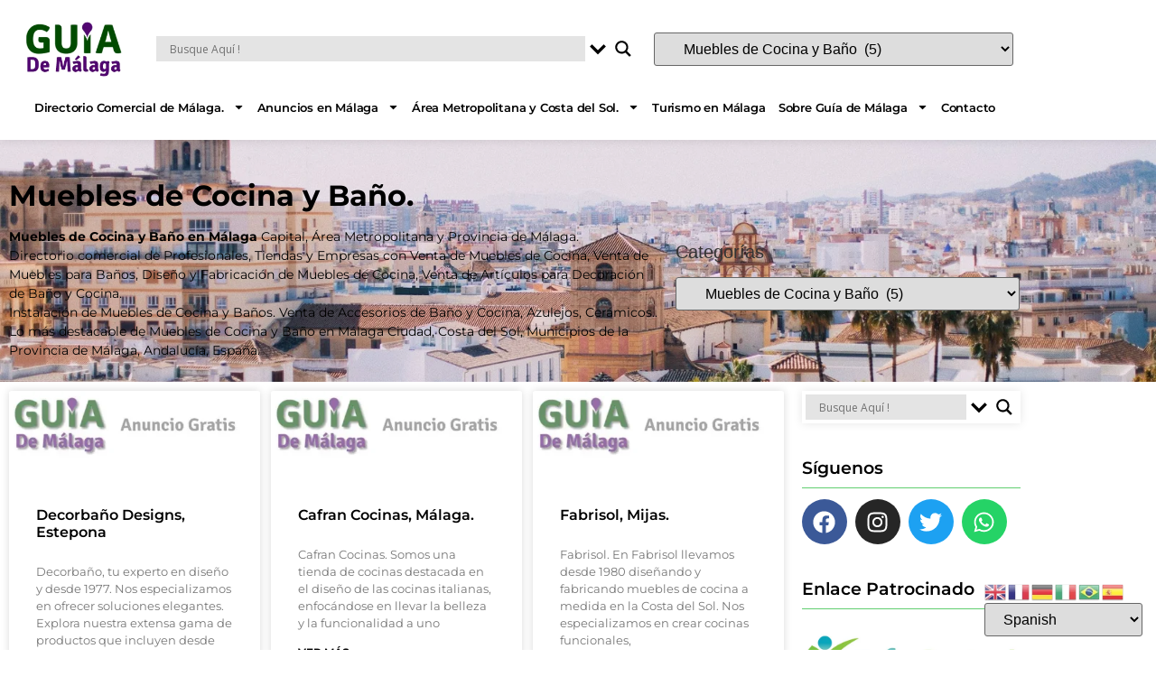

--- FILE ---
content_type: text/html; charset=UTF-8
request_url: https://guiademalaga.net/Directorio/tiendas/muebles-de-cocina-y-bano/
body_size: 58659
content:
<!doctype html>
<html lang="es" prefix="og: http://ogp.me/ns# fb: http://ogp.me/ns/fb#">
<head>
	<meta charset="UTF-8">
	<meta name="viewport" content="width=device-width, initial-scale=1">
	<link rel="profile" href="https://gmpg.org/xfn/11">
	<meta name='robots' content='index, follow, max-image-preview:large, max-snippet:-1, max-video-preview:-1' />

	<!-- This site is optimized with the Yoast SEO plugin v26.7 - https://yoast.com/wordpress/plugins/seo/ -->
	<title>Muebles de Cocina y Baños. Málaga, Área Metropolitana, Provincia</title>
	<meta name="description" content="Muebles de Cocina y Baños en Málaga. Directorio Tiendas con Venta de Muebles de Cocina y Baño, Venta Accesorios, Cerámicos para Baño y Cocina, Instalación" />
	<link rel="canonical" href="https://guiademalaga.net/Directorio/tiendas/muebles-de-cocina-y-bano/" />
	<meta property="og:locale" content="es_ES" />
	<meta property="og:type" content="article" />
	<meta property="og:title" content="Muebles de Cocina y Baños. Málaga, Área Metropolitana, Provincia" />
	<meta property="og:description" content="Muebles de Cocina y Baños en Málaga. Directorio Tiendas con Venta de Muebles de Cocina y Baño, Venta Accesorios, Cerámicos para Baño y Cocina, Instalación" />
	<meta property="og:url" content="https://guiademalaga.net/Directorio/tiendas/muebles-de-cocina-y-bano/" />
	<meta property="og:site_name" content="Guía de Málaga" />
	<meta property="og:image" content="https://guiademalaga.net/wp-content/uploads/GdMa-LogoDominio-1200x675-1.png" />
	<meta property="og:image:width" content="1200" />
	<meta property="og:image:height" content="675" />
	<meta property="og:image:type" content="image/png" />
	<meta name="twitter:card" content="summary_large_image" />
	<script type="application/ld+json" class="yoast-schema-graph">{"@context":"https://schema.org","@graph":[{"@type":"CollectionPage","@id":"https://guiademalaga.net/Directorio/tiendas/muebles-de-cocina-y-bano/","url":"https://guiademalaga.net/Directorio/tiendas/muebles-de-cocina-y-bano/","name":"Muebles de Cocina y Baños. Málaga, Área Metropolitana, Provincia","isPartOf":{"@id":"https://guiademalaga.net/#website"},"primaryImageOfPage":{"@id":"https://guiademalaga.net/Directorio/tiendas/muebles-de-cocina-y-bano/#primaryimage"},"image":{"@id":"https://guiademalaga.net/Directorio/tiendas/muebles-de-cocina-y-bano/#primaryimage"},"thumbnailUrl":"https://guiademalaga.net/wp-content/uploads/1-AnuncioGratis-670x200-GdMa.webp","description":"Muebles de Cocina y Baños en Málaga. Directorio Tiendas con Venta de Muebles de Cocina y Baño, Venta Accesorios, Cerámicos para Baño y Cocina, Instalación","breadcrumb":{"@id":"https://guiademalaga.net/Directorio/tiendas/muebles-de-cocina-y-bano/#breadcrumb"},"inLanguage":"es"},{"@type":"ImageObject","inLanguage":"es","@id":"https://guiademalaga.net/Directorio/tiendas/muebles-de-cocina-y-bano/#primaryimage","url":"https://guiademalaga.net/wp-content/uploads/1-AnuncioGratis-670x200-GdMa.webp","contentUrl":"https://guiademalaga.net/wp-content/uploads/1-AnuncioGratis-670x200-GdMa.webp","width":670,"height":200,"caption":"Anuncios gratis en la Guía de Málaga"},{"@type":"BreadcrumbList","@id":"https://guiademalaga.net/Directorio/tiendas/muebles-de-cocina-y-bano/#breadcrumb","itemListElement":[{"@type":"ListItem","position":1,"name":"Portada","item":"https://guiademalaga.net/"},{"@type":"ListItem","position":2,"name":"Tiendas","item":"https://guiademalaga.net/Directorio/tiendas/"},{"@type":"ListItem","position":3,"name":"Muebles de Cocina y Baño"}]},{"@type":"WebSite","@id":"https://guiademalaga.net/#website","url":"https://guiademalaga.net/","name":"Guía de Málaga","description":"Guía de Málaga, Directorio Comercial de Empresas Pymes Autónomos Tiendas Profesionales Servicios Públicos y Asociaciones sin ánimo de lucro (ONG, Cofradías, Equipos, Peñas, Clubes, Bandas, etc.) de la Ciudad de Málaga, Área Metropolitana, Costa del Sol y Municipios de la Provincia de Málaga..","publisher":{"@id":"https://guiademalaga.net/#/schema/person/f9b45667a2de888ffe9ff30226b708cc"},"alternateName":"Guía Comercial de Málaga. Directorio comercial de Málaga Capital y Provincia de Málaga.","potentialAction":[{"@type":"SearchAction","target":{"@type":"EntryPoint","urlTemplate":"https://guiademalaga.net/?s={search_term_string}"},"query-input":{"@type":"PropertyValueSpecification","valueRequired":true,"valueName":"search_term_string"}}],"inLanguage":"es"},{"@type":["Person","Organization"],"@id":"https://guiademalaga.net/#/schema/person/f9b45667a2de888ffe9ff30226b708cc","name":"guiademalaga","image":{"@type":"ImageObject","inLanguage":"es","@id":"https://guiademalaga.net/#/schema/person/image/","url":"https://guiademalaga.net/wp-content/uploads/2018/06/1-LogotipoPPrin-670x350-GdMa-1.jpg","contentUrl":"https://guiademalaga.net/wp-content/uploads/2018/06/1-LogotipoPPrin-670x350-GdMa-1.jpg","width":670,"height":350,"caption":"guiademalaga"},"logo":{"@id":"https://guiademalaga.net/#/schema/person/image/"},"description":"Guía de Málaga, tu mejor herramienta web en Málaga Capital, Área Metropolitana, Costa del Sol y Provincia de Málaga. Directorio comercial de Empresas Autónomos Tiendas Servicios Públicos y Privados, Asociaciones sin fines de lucro (Ong Clubes Cofradías Asociaciones Grupos Equipos Bandas etc.) sólo residentes en la Ciudad de Málaga, Área Metropolitana y Costa del Sol, Andalucía, España.","sameAs":["https://guiademalaga.net/","https://www.facebook.com/guiademalaga","https://www.instagram.com/guiademalaga"]}]}</script>
	<!-- / Yoast SEO plugin. -->


<link rel='dns-prefetch' href='//www.googletagmanager.com' />
<link rel='dns-prefetch' href='//pagead2.googlesyndication.com' />
<link rel='dns-prefetch' href='//fundingchoicesmessages.google.com' />
<link rel="alternate" type="application/rss+xml" title="Guía de Málaga &raquo; Feed" href="https://guiademalaga.net/feed/" />
<link rel="alternate" type="application/rss+xml" title="Guía de Málaga &raquo; Feed de los comentarios" href="https://guiademalaga.net/comments/feed/" />
<link rel="alternate" type="application/rss+xml" title="Guía de Málaga &raquo; Categoría Muebles de Cocina y Baño del feed" href="https://guiademalaga.net/Directorio/tiendas/muebles-de-cocina-y-bano/feed/" />
<style id='wp-img-auto-sizes-contain-inline-css'>
img:is([sizes=auto i],[sizes^="auto," i]){contain-intrinsic-size:3000px 1500px}
/*# sourceURL=wp-img-auto-sizes-contain-inline-css */
</style>

<style id='wp-emoji-styles-inline-css'>

	img.wp-smiley, img.emoji {
		display: inline !important;
		border: none !important;
		box-shadow: none !important;
		height: 1em !important;
		width: 1em !important;
		margin: 0 0.07em !important;
		vertical-align: -0.1em !important;
		background: none !important;
		padding: 0 !important;
	}
/*# sourceURL=wp-emoji-styles-inline-css */
</style>
<link rel='stylesheet' id='hello-elementor-css' href='https://guiademalaga.net/wp-content/themes/hello-elementor/assets/css/reset.css?ver=3.4.5' media='all' />
<link rel='stylesheet' id='hello-elementor-theme-style-css' href='https://guiademalaga.net/wp-content/themes/hello-elementor/assets/css/theme.css?ver=3.4.5' media='all' />
<link rel='stylesheet' id='hello-elementor-header-footer-css' href='https://guiademalaga.net/wp-content/themes/hello-elementor/assets/css/header-footer.css?ver=3.4.5' media='all' />
<link rel='stylesheet' id='elementor-frontend-css' href='https://guiademalaga.net/wp-content/plugins/elementor/assets/css/frontend.min.css?ver=3.34.1' media='all' />
<link rel='stylesheet' id='elementor-post-56168-css' href='https://guiademalaga.net/wp-content/uploads/elementor/css/post-56168.css?ver=1768514639' media='all' />
<link rel='stylesheet' id='wpdreams-asl-basic-css' href='https://guiademalaga.net/wp-content/plugins/ajax-search-lite/css/style.basic.css?ver=4.13.4' media='all' />
<style id='wpdreams-asl-basic-inline-css'>

					div[id*='ajaxsearchlitesettings'].searchsettings .asl_option_inner label {
						font-size: 0px !important;
						color: rgba(0, 0, 0, 0);
					}
					div[id*='ajaxsearchlitesettings'].searchsettings .asl_option_inner label:after {
						font-size: 11px !important;
						position: absolute;
						top: 0;
						left: 0;
						z-index: 1;
					}
					.asl_w_container {
						width: 100%;
						margin: 0px 0px 0px 0px;
						min-width: 200px;
					}
					div[id*='ajaxsearchlite'].asl_m {
						width: 100%;
					}
					div[id*='ajaxsearchliteres'].wpdreams_asl_results div.resdrg span.highlighted {
						font-weight: bold;
						color: rgb(67, 170, 61);
						background-color: rgba(238, 238, 238, 1);
					}
					div[id*='ajaxsearchliteres'].wpdreams_asl_results .results img.asl_image {
						width: 70px;
						height: 70px;
						object-fit: cover;
					}
					div[id*='ajaxsearchlite'].asl_r .results {
						max-height: none;
					}
					div[id*='ajaxsearchlite'].asl_r {
						position: absolute;
					}
				
						.asl_m, .asl_m .probox {
							background-color: rgb(228, 228, 228) !important;
							background-image: none !important;
							-webkit-background-image: none !important;
							-ms-background-image: none !important;
						}
					
						.asl_m .probox svg {
							fill: rgb(0, 0, 0) !important;
						}
						.asl_m .probox .innericon {
							background-color: rgba(255, 255, 255, 1) !important;
							background-image: none !important;
							-webkit-background-image: none !important;
							-ms-background-image: none !important;
						}
					
						div.asl_m.asl_w {
							border:1px hidden rgb(0, 0, 0) !important;border-radius:0px 0px 0px 0px !important;
							box-shadow: none !important;
						}
						div.asl_m.asl_w .probox {border: none !important;}
					
						div.asl_r.asl_w {
							border:1px hidden rgb(0, 0, 0) !important;border-radius:0px 0px 0px 0px !important;
							box-shadow: none !important;
						}
					
						div.asl_s.asl_w {
							border:1px hidden rgb(0, 0, 0) !important;border-radius:0px 0px 0px 0px !important;
							box-shadow: none !important;
						}
					
						div.asl_r.asl_w.vertical .results .item::after {
							display: block;
							position: absolute;
							bottom: 0;
							content: '';
							height: 1px;
							width: 100%;
							background: #D8D8D8;
						}
						div.asl_r.asl_w.vertical .results .item.asl_last_item::after {
							display: none;
						}
					body span.asl_single_highlighted {
						display: inline !important;
						color: rgba(217, 49, 43, 1) !important;
						background-color: rgba(238, 238, 238, 1) !important;
					}
/*# sourceURL=wpdreams-asl-basic-inline-css */
</style>
<link rel='stylesheet' id='wpdreams-asl-instance-css' href='https://guiademalaga.net/wp-content/plugins/ajax-search-lite/css/style-underline.css?ver=4.13.4' media='all' />
<link rel='stylesheet' id='widget-image-css' href='https://guiademalaga.net/wp-content/plugins/elementor/assets/css/widget-image.min.css?ver=3.34.1' media='all' />
<link rel='stylesheet' id='swiper-css' href='https://guiademalaga.net/wp-content/plugins/elementor/assets/lib/swiper/v8/css/swiper.min.css?ver=8.4.5' media='all' />
<link rel='stylesheet' id='e-swiper-css' href='https://guiademalaga.net/wp-content/plugins/elementor/assets/css/conditionals/e-swiper.min.css?ver=3.34.1' media='all' />
<link rel='stylesheet' id='widget-nav-menu-css' href='https://guiademalaga.net/wp-content/plugins/elementor-pro/assets/css/widget-nav-menu.min.css?ver=3.33.2' media='all' />
<link rel='stylesheet' id='e-sticky-css' href='https://guiademalaga.net/wp-content/plugins/elementor-pro/assets/css/modules/sticky.min.css?ver=3.33.2' media='all' />
<link rel='stylesheet' id='widget-heading-css' href='https://guiademalaga.net/wp-content/plugins/elementor/assets/css/widget-heading.min.css?ver=3.34.1' media='all' />
<link rel='stylesheet' id='widget-posts-css' href='https://guiademalaga.net/wp-content/plugins/elementor-pro/assets/css/widget-posts.min.css?ver=3.33.2' media='all' />
<link rel='stylesheet' id='widget-share-buttons-css' href='https://guiademalaga.net/wp-content/plugins/elementor-pro/assets/css/widget-share-buttons.min.css?ver=3.33.2' media='all' />
<link rel='stylesheet' id='e-apple-webkit-css' href='https://guiademalaga.net/wp-content/plugins/elementor/assets/css/conditionals/apple-webkit.min.css?ver=3.34.1' media='all' />
<link rel='stylesheet' id='widget-spacer-css' href='https://guiademalaga.net/wp-content/plugins/elementor/assets/css/widget-spacer.min.css?ver=3.34.1' media='all' />
<link rel='stylesheet' id='widget-divider-css' href='https://guiademalaga.net/wp-content/plugins/elementor/assets/css/widget-divider.min.css?ver=3.34.1' media='all' />
<link rel='stylesheet' id='widget-social-icons-css' href='https://guiademalaga.net/wp-content/plugins/elementor/assets/css/widget-social-icons.min.css?ver=3.34.1' media='all' />
<link rel='stylesheet' id='elementor-post-56177-css' href='https://guiademalaga.net/wp-content/uploads/elementor/css/post-56177.css?ver=1768514639' media='all' />
<link rel='stylesheet' id='elementor-post-56225-css' href='https://guiademalaga.net/wp-content/uploads/elementor/css/post-56225.css?ver=1768514639' media='all' />
<link rel='stylesheet' id='elementor-post-56172-css' href='https://guiademalaga.net/wp-content/uploads/elementor/css/post-56172.css?ver=1768514443' media='all' />
<link rel='stylesheet' id='elementor-gf-local-montserrat-css' href='http://guiademalaga.net/wp-content/uploads/elementor/google-fonts/css/montserrat.css?ver=1742230981' media='all' />
<script src="https://guiademalaga.net/wp-includes/js/jquery/jquery.min.js?ver=3.7.1" id="jquery-core-js"></script>
<script src="https://guiademalaga.net/wp-includes/js/jquery/jquery-migrate.min.js?ver=3.4.1" id="jquery-migrate-js"></script>

<!-- Fragmento de código de la etiqueta de Google (gtag.js) añadida por Site Kit -->
<!-- Fragmento de código de Google Analytics añadido por Site Kit -->
<script src="https://www.googletagmanager.com/gtag/js?id=GT-WB7MMNJ" id="google_gtagjs-js" async></script>
<script id="google_gtagjs-js-after">
window.dataLayer = window.dataLayer || [];function gtag(){dataLayer.push(arguments);}
gtag("set","linker",{"domains":["guiademalaga.net"]});
gtag("js", new Date());
gtag("set", "developer_id.dZTNiMT", true);
gtag("config", "GT-WB7MMNJ");
 window._googlesitekit = window._googlesitekit || {}; window._googlesitekit.throttledEvents = []; window._googlesitekit.gtagEvent = (name, data) => { var key = JSON.stringify( { name, data } ); if ( !! window._googlesitekit.throttledEvents[ key ] ) { return; } window._googlesitekit.throttledEvents[ key ] = true; setTimeout( () => { delete window._googlesitekit.throttledEvents[ key ]; }, 5 ); gtag( "event", name, { ...data, event_source: "site-kit" } ); }; 
//# sourceURL=google_gtagjs-js-after
</script>
<meta name="generator" content="WordPress 6.9" />
<meta name="generator" content="Site Kit by Google 1.170.0" /><script type="application/ld+json">
{
  "@context": "https://schema.org",
  "@type": "LocalBusiness",
  "name": "Guía de Málaga",
  "url": "https://guiademalaga.net",
  "image": "https://guiademalaga.net/wp-content/uploads/2025/07/logo-guia-de-malaga.png",
  "description": "Guía comercial de Málaga para residentes, turistas y empresarios: descubre barrios, transporte, restaurantes, servicios, empresas locales y polígonos industriales de toda la provincia.",
  "telephone": "+34 681 106 284",
  "priceRange": "Gratis",
  "address": {
    "@type": "PostalAddress",
    "streetAddress": "Málaga, Costa del Sol",
    "addressLocality": "Málaga",
    "postalCode": "29001",
    "addressRegion": "Andalucía",
    "addressCountry": "ES"
  },
  "areaServed": {
    "@type": "Place",
    "name": "Málaga"
  },
  "sameAs": [
    "https://www.facebook.com/guiademalaga.net",
    "https://www.instagram.com/guiademalaga.net"
  ]
}
</script>

<!-- Metaetiquetas de Google AdSense añadidas por Site Kit -->
<meta name="google-adsense-platform-account" content="ca-host-pub-2644536267352236">
<meta name="google-adsense-platform-domain" content="sitekit.withgoogle.com">
<!-- Acabar con las metaetiquetas de Google AdSense añadidas por Site Kit -->
				<link rel="preconnect" href="https://fonts.gstatic.com" crossorigin />
				<link rel="preload" as="style" href="//fonts.googleapis.com/css?family=Open+Sans&display=swap" />
								<link rel="stylesheet" href="//fonts.googleapis.com/css?family=Open+Sans&display=swap" media="all" />
				<meta name="generator" content="Elementor 3.34.1; features: e_font_icon_svg, additional_custom_breakpoints; settings: css_print_method-external, google_font-enabled, font_display-swap">
			<style>
				.e-con.e-parent:nth-of-type(n+4):not(.e-lazyloaded):not(.e-no-lazyload),
				.e-con.e-parent:nth-of-type(n+4):not(.e-lazyloaded):not(.e-no-lazyload) * {
					background-image: none !important;
				}
				@media screen and (max-height: 1024px) {
					.e-con.e-parent:nth-of-type(n+3):not(.e-lazyloaded):not(.e-no-lazyload),
					.e-con.e-parent:nth-of-type(n+3):not(.e-lazyloaded):not(.e-no-lazyload) * {
						background-image: none !important;
					}
				}
				@media screen and (max-height: 640px) {
					.e-con.e-parent:nth-of-type(n+2):not(.e-lazyloaded):not(.e-no-lazyload),
					.e-con.e-parent:nth-of-type(n+2):not(.e-lazyloaded):not(.e-no-lazyload) * {
						background-image: none !important;
					}
				}
			</style>
			
<!-- Fragmento de código de Google Adsense añadido por Site Kit -->
<script async src="https://pagead2.googlesyndication.com/pagead/js/adsbygoogle.js?client=ca-pub-2009035939379049&amp;host=ca-host-pub-2644536267352236" crossorigin="anonymous"></script>

<!-- Final del fragmento de código de Google Adsense añadido por Site Kit -->

<!-- Fragmento de código de recuperación de bloqueo de anuncios de Google AdSense añadido por Site Kit. -->
<script async src="https://fundingchoicesmessages.google.com/i/pub-2009035939379049?ers=1"></script><script>(function() {function signalGooglefcPresent() {if (!window.frames['googlefcPresent']) {if (document.body) {const iframe = document.createElement('iframe'); iframe.style = 'width: 0; height: 0; border: none; z-index: -1000; left: -1000px; top: -1000px;'; iframe.style.display = 'none'; iframe.name = 'googlefcPresent'; document.body.appendChild(iframe);} else {setTimeout(signalGooglefcPresent, 0);}}}signalGooglefcPresent();})();</script>
<!-- Fragmento de código de finalización de recuperación de bloqueo de anuncios de Google AdSense añadido por Site Kit. -->

<!-- Fragmento de código de protección de errores de recuperación de bloqueo de anuncios de Google AdSense añadido por Site Kit. -->
<script>(function(){'use strict';function aa(a){var b=0;return function(){return b<a.length?{done:!1,value:a[b++]}:{done:!0}}}var ba=typeof Object.defineProperties=="function"?Object.defineProperty:function(a,b,c){if(a==Array.prototype||a==Object.prototype)return a;a[b]=c.value;return a};
function ca(a){a=["object"==typeof globalThis&&globalThis,a,"object"==typeof window&&window,"object"==typeof self&&self,"object"==typeof global&&global];for(var b=0;b<a.length;++b){var c=a[b];if(c&&c.Math==Math)return c}throw Error("Cannot find global object");}var da=ca(this);function l(a,b){if(b)a:{var c=da;a=a.split(".");for(var d=0;d<a.length-1;d++){var e=a[d];if(!(e in c))break a;c=c[e]}a=a[a.length-1];d=c[a];b=b(d);b!=d&&b!=null&&ba(c,a,{configurable:!0,writable:!0,value:b})}}
function ea(a){return a.raw=a}function n(a){var b=typeof Symbol!="undefined"&&Symbol.iterator&&a[Symbol.iterator];if(b)return b.call(a);if(typeof a.length=="number")return{next:aa(a)};throw Error(String(a)+" is not an iterable or ArrayLike");}function fa(a){for(var b,c=[];!(b=a.next()).done;)c.push(b.value);return c}var ha=typeof Object.create=="function"?Object.create:function(a){function b(){}b.prototype=a;return new b},p;
if(typeof Object.setPrototypeOf=="function")p=Object.setPrototypeOf;else{var q;a:{var ja={a:!0},ka={};try{ka.__proto__=ja;q=ka.a;break a}catch(a){}q=!1}p=q?function(a,b){a.__proto__=b;if(a.__proto__!==b)throw new TypeError(a+" is not extensible");return a}:null}var la=p;
function t(a,b){a.prototype=ha(b.prototype);a.prototype.constructor=a;if(la)la(a,b);else for(var c in b)if(c!="prototype")if(Object.defineProperties){var d=Object.getOwnPropertyDescriptor(b,c);d&&Object.defineProperty(a,c,d)}else a[c]=b[c];a.A=b.prototype}function ma(){for(var a=Number(this),b=[],c=a;c<arguments.length;c++)b[c-a]=arguments[c];return b}l("Object.is",function(a){return a?a:function(b,c){return b===c?b!==0||1/b===1/c:b!==b&&c!==c}});
l("Array.prototype.includes",function(a){return a?a:function(b,c){var d=this;d instanceof String&&(d=String(d));var e=d.length;c=c||0;for(c<0&&(c=Math.max(c+e,0));c<e;c++){var f=d[c];if(f===b||Object.is(f,b))return!0}return!1}});
l("String.prototype.includes",function(a){return a?a:function(b,c){if(this==null)throw new TypeError("The 'this' value for String.prototype.includes must not be null or undefined");if(b instanceof RegExp)throw new TypeError("First argument to String.prototype.includes must not be a regular expression");return this.indexOf(b,c||0)!==-1}});l("Number.MAX_SAFE_INTEGER",function(){return 9007199254740991});
l("Number.isFinite",function(a){return a?a:function(b){return typeof b!=="number"?!1:!isNaN(b)&&b!==Infinity&&b!==-Infinity}});l("Number.isInteger",function(a){return a?a:function(b){return Number.isFinite(b)?b===Math.floor(b):!1}});l("Number.isSafeInteger",function(a){return a?a:function(b){return Number.isInteger(b)&&Math.abs(b)<=Number.MAX_SAFE_INTEGER}});
l("Math.trunc",function(a){return a?a:function(b){b=Number(b);if(isNaN(b)||b===Infinity||b===-Infinity||b===0)return b;var c=Math.floor(Math.abs(b));return b<0?-c:c}});/*

 Copyright The Closure Library Authors.
 SPDX-License-Identifier: Apache-2.0
*/
var u=this||self;function v(a,b){a:{var c=["CLOSURE_FLAGS"];for(var d=u,e=0;e<c.length;e++)if(d=d[c[e]],d==null){c=null;break a}c=d}a=c&&c[a];return a!=null?a:b}function w(a){return a};function na(a){u.setTimeout(function(){throw a;},0)};var oa=v(610401301,!1),pa=v(188588736,!0),qa=v(645172343,v(1,!0));var x,ra=u.navigator;x=ra?ra.userAgentData||null:null;function z(a){return oa?x?x.brands.some(function(b){return(b=b.brand)&&b.indexOf(a)!=-1}):!1:!1}function A(a){var b;a:{if(b=u.navigator)if(b=b.userAgent)break a;b=""}return b.indexOf(a)!=-1};function B(){return oa?!!x&&x.brands.length>0:!1}function C(){return B()?z("Chromium"):(A("Chrome")||A("CriOS"))&&!(B()?0:A("Edge"))||A("Silk")};var sa=B()?!1:A("Trident")||A("MSIE");!A("Android")||C();C();A("Safari")&&(C()||(B()?0:A("Coast"))||(B()?0:A("Opera"))||(B()?0:A("Edge"))||(B()?z("Microsoft Edge"):A("Edg/"))||B()&&z("Opera"));var ta={},D=null;var ua=typeof Uint8Array!=="undefined",va=!sa&&typeof btoa==="function";var wa;function E(){return typeof BigInt==="function"};var F=typeof Symbol==="function"&&typeof Symbol()==="symbol";function xa(a){return typeof Symbol==="function"&&typeof Symbol()==="symbol"?Symbol():a}var G=xa(),ya=xa("2ex");var za=F?function(a,b){a[G]|=b}:function(a,b){a.g!==void 0?a.g|=b:Object.defineProperties(a,{g:{value:b,configurable:!0,writable:!0,enumerable:!1}})},H=F?function(a){return a[G]|0}:function(a){return a.g|0},I=F?function(a){return a[G]}:function(a){return a.g},J=F?function(a,b){a[G]=b}:function(a,b){a.g!==void 0?a.g=b:Object.defineProperties(a,{g:{value:b,configurable:!0,writable:!0,enumerable:!1}})};function Aa(a,b){J(b,(a|0)&-14591)}function Ba(a,b){J(b,(a|34)&-14557)};var K={},Ca={};function Da(a){return!(!a||typeof a!=="object"||a.g!==Ca)}function Ea(a){return a!==null&&typeof a==="object"&&!Array.isArray(a)&&a.constructor===Object}function L(a,b,c){if(!Array.isArray(a)||a.length)return!1;var d=H(a);if(d&1)return!0;if(!(b&&(Array.isArray(b)?b.includes(c):b.has(c))))return!1;J(a,d|1);return!0};var M=0,N=0;function Fa(a){var b=a>>>0;M=b;N=(a-b)/4294967296>>>0}function Ga(a){if(a<0){Fa(-a);var b=n(Ha(M,N));a=b.next().value;b=b.next().value;M=a>>>0;N=b>>>0}else Fa(a)}function Ia(a,b){b>>>=0;a>>>=0;if(b<=2097151)var c=""+(4294967296*b+a);else E()?c=""+(BigInt(b)<<BigInt(32)|BigInt(a)):(c=(a>>>24|b<<8)&16777215,b=b>>16&65535,a=(a&16777215)+c*6777216+b*6710656,c+=b*8147497,b*=2,a>=1E7&&(c+=a/1E7>>>0,a%=1E7),c>=1E7&&(b+=c/1E7>>>0,c%=1E7),c=b+Ja(c)+Ja(a));return c}
function Ja(a){a=String(a);return"0000000".slice(a.length)+a}function Ha(a,b){b=~b;a?a=~a+1:b+=1;return[a,b]};var Ka=/^-?([1-9][0-9]*|0)(\.[0-9]+)?$/;var O;function La(a,b){O=b;a=new a(b);O=void 0;return a}
function P(a,b,c){a==null&&(a=O);O=void 0;if(a==null){var d=96;c?(a=[c],d|=512):a=[];b&&(d=d&-16760833|(b&1023)<<14)}else{if(!Array.isArray(a))throw Error("narr");d=H(a);if(d&2048)throw Error("farr");if(d&64)return a;d|=64;if(c&&(d|=512,c!==a[0]))throw Error("mid");a:{c=a;var e=c.length;if(e){var f=e-1;if(Ea(c[f])){d|=256;b=f-(+!!(d&512)-1);if(b>=1024)throw Error("pvtlmt");d=d&-16760833|(b&1023)<<14;break a}}if(b){b=Math.max(b,e-(+!!(d&512)-1));if(b>1024)throw Error("spvt");d=d&-16760833|(b&1023)<<
14}}}J(a,d);return a};function Ma(a){switch(typeof a){case "number":return isFinite(a)?a:String(a);case "boolean":return a?1:0;case "object":if(a)if(Array.isArray(a)){if(L(a,void 0,0))return}else if(ua&&a!=null&&a instanceof Uint8Array){if(va){for(var b="",c=0,d=a.length-10240;c<d;)b+=String.fromCharCode.apply(null,a.subarray(c,c+=10240));b+=String.fromCharCode.apply(null,c?a.subarray(c):a);a=btoa(b)}else{b===void 0&&(b=0);if(!D){D={};c="ABCDEFGHIJKLMNOPQRSTUVWXYZabcdefghijklmnopqrstuvwxyz0123456789".split("");d=["+/=",
"+/","-_=","-_.","-_"];for(var e=0;e<5;e++){var f=c.concat(d[e].split(""));ta[e]=f;for(var g=0;g<f.length;g++){var h=f[g];D[h]===void 0&&(D[h]=g)}}}b=ta[b];c=Array(Math.floor(a.length/3));d=b[64]||"";for(e=f=0;f<a.length-2;f+=3){var k=a[f],m=a[f+1];h=a[f+2];g=b[k>>2];k=b[(k&3)<<4|m>>4];m=b[(m&15)<<2|h>>6];h=b[h&63];c[e++]=g+k+m+h}g=0;h=d;switch(a.length-f){case 2:g=a[f+1],h=b[(g&15)<<2]||d;case 1:a=a[f],c[e]=b[a>>2]+b[(a&3)<<4|g>>4]+h+d}a=c.join("")}return a}}return a};function Na(a,b,c){a=Array.prototype.slice.call(a);var d=a.length,e=b&256?a[d-1]:void 0;d+=e?-1:0;for(b=b&512?1:0;b<d;b++)a[b]=c(a[b]);if(e){b=a[b]={};for(var f in e)Object.prototype.hasOwnProperty.call(e,f)&&(b[f]=c(e[f]))}return a}function Oa(a,b,c,d,e){if(a!=null){if(Array.isArray(a))a=L(a,void 0,0)?void 0:e&&H(a)&2?a:Pa(a,b,c,d!==void 0,e);else if(Ea(a)){var f={},g;for(g in a)Object.prototype.hasOwnProperty.call(a,g)&&(f[g]=Oa(a[g],b,c,d,e));a=f}else a=b(a,d);return a}}
function Pa(a,b,c,d,e){var f=d||c?H(a):0;d=d?!!(f&32):void 0;a=Array.prototype.slice.call(a);for(var g=0;g<a.length;g++)a[g]=Oa(a[g],b,c,d,e);c&&c(f,a);return a}function Qa(a){return a.s===K?a.toJSON():Ma(a)};function Ra(a,b,c){c=c===void 0?Ba:c;if(a!=null){if(ua&&a instanceof Uint8Array)return b?a:new Uint8Array(a);if(Array.isArray(a)){var d=H(a);if(d&2)return a;b&&(b=d===0||!!(d&32)&&!(d&64||!(d&16)));return b?(J(a,(d|34)&-12293),a):Pa(a,Ra,d&4?Ba:c,!0,!0)}a.s===K&&(c=a.h,d=I(c),a=d&2?a:La(a.constructor,Sa(c,d,!0)));return a}}function Sa(a,b,c){var d=c||b&2?Ba:Aa,e=!!(b&32);a=Na(a,b,function(f){return Ra(f,e,d)});za(a,32|(c?2:0));return a};function Ta(a,b){a=a.h;return Ua(a,I(a),b)}function Va(a,b,c,d){b=d+(+!!(b&512)-1);if(!(b<0||b>=a.length||b>=c))return a[b]}
function Ua(a,b,c,d){if(c===-1)return null;var e=b>>14&1023||536870912;if(c>=e){if(b&256)return a[a.length-1][c]}else{var f=a.length;if(d&&b&256&&(d=a[f-1][c],d!=null)){if(Va(a,b,e,c)&&ya!=null){var g;a=(g=wa)!=null?g:wa={};g=a[ya]||0;g>=4||(a[ya]=g+1,g=Error(),g.__closure__error__context__984382||(g.__closure__error__context__984382={}),g.__closure__error__context__984382.severity="incident",na(g))}return d}return Va(a,b,e,c)}}
function Wa(a,b,c,d,e){var f=b>>14&1023||536870912;if(c>=f||e&&!qa){var g=b;if(b&256)e=a[a.length-1];else{if(d==null)return;e=a[f+(+!!(b&512)-1)]={};g|=256}e[c]=d;c<f&&(a[c+(+!!(b&512)-1)]=void 0);g!==b&&J(a,g)}else a[c+(+!!(b&512)-1)]=d,b&256&&(a=a[a.length-1],c in a&&delete a[c])}
function Xa(a,b){var c=Ya;var d=d===void 0?!1:d;var e=a.h;var f=I(e),g=Ua(e,f,b,d);if(g!=null&&typeof g==="object"&&g.s===K)c=g;else if(Array.isArray(g)){var h=H(g),k=h;k===0&&(k|=f&32);k|=f&2;k!==h&&J(g,k);c=new c(g)}else c=void 0;c!==g&&c!=null&&Wa(e,f,b,c,d);e=c;if(e==null)return e;a=a.h;f=I(a);f&2||(g=e,c=g.h,h=I(c),g=h&2?La(g.constructor,Sa(c,h,!1)):g,g!==e&&(e=g,Wa(a,f,b,e,d)));return e}function Za(a,b){a=Ta(a,b);return a==null||typeof a==="string"?a:void 0}
function $a(a,b){var c=c===void 0?0:c;a=Ta(a,b);if(a!=null)if(b=typeof a,b==="number"?Number.isFinite(a):b!=="string"?0:Ka.test(a))if(typeof a==="number"){if(a=Math.trunc(a),!Number.isSafeInteger(a)){Ga(a);b=M;var d=N;if(a=d&2147483648)b=~b+1>>>0,d=~d>>>0,b==0&&(d=d+1>>>0);b=d*4294967296+(b>>>0);a=a?-b:b}}else if(b=Math.trunc(Number(a)),Number.isSafeInteger(b))a=String(b);else{if(b=a.indexOf("."),b!==-1&&(a=a.substring(0,b)),!(a[0]==="-"?a.length<20||a.length===20&&Number(a.substring(0,7))>-922337:
a.length<19||a.length===19&&Number(a.substring(0,6))<922337)){if(a.length<16)Ga(Number(a));else if(E())a=BigInt(a),M=Number(a&BigInt(4294967295))>>>0,N=Number(a>>BigInt(32)&BigInt(4294967295));else{b=+(a[0]==="-");N=M=0;d=a.length;for(var e=b,f=(d-b)%6+b;f<=d;e=f,f+=6)e=Number(a.slice(e,f)),N*=1E6,M=M*1E6+e,M>=4294967296&&(N+=Math.trunc(M/4294967296),N>>>=0,M>>>=0);b&&(b=n(Ha(M,N)),a=b.next().value,b=b.next().value,M=a,N=b)}a=M;b=N;b&2147483648?E()?a=""+(BigInt(b|0)<<BigInt(32)|BigInt(a>>>0)):(b=
n(Ha(a,b)),a=b.next().value,b=b.next().value,a="-"+Ia(a,b)):a=Ia(a,b)}}else a=void 0;return a!=null?a:c}function R(a,b){var c=c===void 0?"":c;a=Za(a,b);return a!=null?a:c};var S;function T(a,b,c){this.h=P(a,b,c)}T.prototype.toJSON=function(){return ab(this)};T.prototype.s=K;T.prototype.toString=function(){try{return S=!0,ab(this).toString()}finally{S=!1}};
function ab(a){var b=S?a.h:Pa(a.h,Qa,void 0,void 0,!1);var c=!S;var d=pa?void 0:a.constructor.v;var e=I(c?a.h:b);if(a=b.length){var f=b[a-1],g=Ea(f);g?a--:f=void 0;e=+!!(e&512)-1;var h=b;if(g){b:{var k=f;var m={};g=!1;if(k)for(var r in k)if(Object.prototype.hasOwnProperty.call(k,r))if(isNaN(+r))m[r]=k[r];else{var y=k[r];Array.isArray(y)&&(L(y,d,+r)||Da(y)&&y.size===0)&&(y=null);y==null&&(g=!0);y!=null&&(m[r]=y)}if(g){for(var Q in m)break b;m=null}else m=k}k=m==null?f!=null:m!==f}for(var ia;a>0;a--){Q=
a-1;r=h[Q];Q-=e;if(!(r==null||L(r,d,Q)||Da(r)&&r.size===0))break;ia=!0}if(h!==b||k||ia){if(!c)h=Array.prototype.slice.call(h,0,a);else if(ia||k||m)h.length=a;m&&h.push(m)}b=h}return b};function bb(a){return function(b){if(b==null||b=="")b=new a;else{b=JSON.parse(b);if(!Array.isArray(b))throw Error("dnarr");za(b,32);b=La(a,b)}return b}};function cb(a){this.h=P(a)}t(cb,T);var db=bb(cb);var U;function V(a){this.g=a}V.prototype.toString=function(){return this.g+""};var eb={};function fb(a){if(U===void 0){var b=null;var c=u.trustedTypes;if(c&&c.createPolicy){try{b=c.createPolicy("goog#html",{createHTML:w,createScript:w,createScriptURL:w})}catch(d){u.console&&u.console.error(d.message)}U=b}else U=b}a=(b=U)?b.createScriptURL(a):a;return new V(a,eb)};/*

 SPDX-License-Identifier: Apache-2.0
*/
function gb(a){var b=ma.apply(1,arguments);if(b.length===0)return fb(a[0]);for(var c=a[0],d=0;d<b.length;d++)c+=encodeURIComponent(b[d])+a[d+1];return fb(c)};function hb(a,b){a.src=b instanceof V&&b.constructor===V?b.g:"type_error:TrustedResourceUrl";var c,d;(c=(b=(d=(c=(a.ownerDocument&&a.ownerDocument.defaultView||window).document).querySelector)==null?void 0:d.call(c,"script[nonce]"))?b.nonce||b.getAttribute("nonce")||"":"")&&a.setAttribute("nonce",c)};function ib(){return Math.floor(Math.random()*2147483648).toString(36)+Math.abs(Math.floor(Math.random()*2147483648)^Date.now()).toString(36)};function jb(a,b){b=String(b);a.contentType==="application/xhtml+xml"&&(b=b.toLowerCase());return a.createElement(b)}function kb(a){this.g=a||u.document||document};function lb(a){a=a===void 0?document:a;return a.createElement("script")};function mb(a,b,c,d,e,f){try{var g=a.g,h=lb(g);h.async=!0;hb(h,b);g.head.appendChild(h);h.addEventListener("load",function(){e();d&&g.head.removeChild(h)});h.addEventListener("error",function(){c>0?mb(a,b,c-1,d,e,f):(d&&g.head.removeChild(h),f())})}catch(k){f()}};var nb=u.atob("aHR0cHM6Ly93d3cuZ3N0YXRpYy5jb20vaW1hZ2VzL2ljb25zL21hdGVyaWFsL3N5c3RlbS8xeC93YXJuaW5nX2FtYmVyXzI0ZHAucG5n"),ob=u.atob("WW91IGFyZSBzZWVpbmcgdGhpcyBtZXNzYWdlIGJlY2F1c2UgYWQgb3Igc2NyaXB0IGJsb2NraW5nIHNvZnR3YXJlIGlzIGludGVyZmVyaW5nIHdpdGggdGhpcyBwYWdlLg=="),pb=u.atob("RGlzYWJsZSBhbnkgYWQgb3Igc2NyaXB0IGJsb2NraW5nIHNvZnR3YXJlLCB0aGVuIHJlbG9hZCB0aGlzIHBhZ2Uu");function qb(a,b,c){this.i=a;this.u=b;this.o=c;this.g=null;this.j=[];this.m=!1;this.l=new kb(this.i)}
function rb(a){if(a.i.body&&!a.m){var b=function(){sb(a);u.setTimeout(function(){tb(a,3)},50)};mb(a.l,a.u,2,!0,function(){u[a.o]||b()},b);a.m=!0}}
function sb(a){for(var b=W(1,5),c=0;c<b;c++){var d=X(a);a.i.body.appendChild(d);a.j.push(d)}b=X(a);b.style.bottom="0";b.style.left="0";b.style.position="fixed";b.style.width=W(100,110).toString()+"%";b.style.zIndex=W(2147483544,2147483644).toString();b.style.backgroundColor=ub(249,259,242,252,219,229);b.style.boxShadow="0 0 12px #888";b.style.color=ub(0,10,0,10,0,10);b.style.display="flex";b.style.justifyContent="center";b.style.fontFamily="Roboto, Arial";c=X(a);c.style.width=W(80,85).toString()+
"%";c.style.maxWidth=W(750,775).toString()+"px";c.style.margin="24px";c.style.display="flex";c.style.alignItems="flex-start";c.style.justifyContent="center";d=jb(a.l.g,"IMG");d.className=ib();d.src=nb;d.alt="Warning icon";d.style.height="24px";d.style.width="24px";d.style.paddingRight="16px";var e=X(a),f=X(a);f.style.fontWeight="bold";f.textContent=ob;var g=X(a);g.textContent=pb;Y(a,e,f);Y(a,e,g);Y(a,c,d);Y(a,c,e);Y(a,b,c);a.g=b;a.i.body.appendChild(a.g);b=W(1,5);for(c=0;c<b;c++)d=X(a),a.i.body.appendChild(d),
a.j.push(d)}function Y(a,b,c){for(var d=W(1,5),e=0;e<d;e++){var f=X(a);b.appendChild(f)}b.appendChild(c);c=W(1,5);for(d=0;d<c;d++)e=X(a),b.appendChild(e)}function W(a,b){return Math.floor(a+Math.random()*(b-a))}function ub(a,b,c,d,e,f){return"rgb("+W(Math.max(a,0),Math.min(b,255)).toString()+","+W(Math.max(c,0),Math.min(d,255)).toString()+","+W(Math.max(e,0),Math.min(f,255)).toString()+")"}function X(a){a=jb(a.l.g,"DIV");a.className=ib();return a}
function tb(a,b){b<=0||a.g!=null&&a.g.offsetHeight!==0&&a.g.offsetWidth!==0||(vb(a),sb(a),u.setTimeout(function(){tb(a,b-1)},50))}function vb(a){for(var b=n(a.j),c=b.next();!c.done;c=b.next())(c=c.value)&&c.parentNode&&c.parentNode.removeChild(c);a.j=[];(b=a.g)&&b.parentNode&&b.parentNode.removeChild(b);a.g=null};function wb(a,b,c,d,e){function f(k){document.body?g(document.body):k>0?u.setTimeout(function(){f(k-1)},e):b()}function g(k){k.appendChild(h);u.setTimeout(function(){h?(h.offsetHeight!==0&&h.offsetWidth!==0?b():a(),h.parentNode&&h.parentNode.removeChild(h)):a()},d)}var h=xb(c);f(3)}function xb(a){var b=document.createElement("div");b.className=a;b.style.width="1px";b.style.height="1px";b.style.position="absolute";b.style.left="-10000px";b.style.top="-10000px";b.style.zIndex="-10000";return b};function Ya(a){this.h=P(a)}t(Ya,T);function yb(a){this.h=P(a)}t(yb,T);var zb=bb(yb);function Ab(a){if(!a)return null;a=Za(a,4);var b;a===null||a===void 0?b=null:b=fb(a);return b};var Bb=ea([""]),Cb=ea([""]);function Db(a,b){this.m=a;this.o=new kb(a.document);this.g=b;this.j=R(this.g,1);this.u=Ab(Xa(this.g,2))||gb(Bb);this.i=!1;b=Ab(Xa(this.g,13))||gb(Cb);this.l=new qb(a.document,b,R(this.g,12))}Db.prototype.start=function(){Eb(this)};
function Eb(a){Fb(a);mb(a.o,a.u,3,!1,function(){a:{var b=a.j;var c=u.btoa(b);if(c=u[c]){try{var d=db(u.atob(c))}catch(e){b=!1;break a}b=b===Za(d,1)}else b=!1}b?Z(a,R(a.g,14)):(Z(a,R(a.g,8)),rb(a.l))},function(){wb(function(){Z(a,R(a.g,7));rb(a.l)},function(){return Z(a,R(a.g,6))},R(a.g,9),$a(a.g,10),$a(a.g,11))})}function Z(a,b){a.i||(a.i=!0,a=new a.m.XMLHttpRequest,a.open("GET",b,!0),a.send())}function Fb(a){var b=u.btoa(a.j);a.m[b]&&Z(a,R(a.g,5))};(function(a,b){u[a]=function(){var c=ma.apply(0,arguments);u[a]=function(){};b.call.apply(b,[null].concat(c instanceof Array?c:fa(n(c))))}})("__h82AlnkH6D91__",function(a){typeof window.atob==="function"&&(new Db(window,zb(window.atob(a)))).start()});}).call(this);

window.__h82AlnkH6D91__("[base64]/[base64]/[base64]/[base64]");</script>
<!-- Fragmento de código de finalización de protección de errores de recuperación de bloqueo de anuncios de Google AdSense añadido por Site Kit. -->
<link rel="icon" href="https://guiademalaga.net/wp-content/uploads/2020/08/cropped-GdMa-LogoDominio-800x800-PNG-32x32.jpg" sizes="32x32" />
<link rel="icon" href="https://guiademalaga.net/wp-content/uploads/2020/08/cropped-GdMa-LogoDominio-800x800-PNG-192x192.jpg" sizes="192x192" />
<link rel="apple-touch-icon" href="https://guiademalaga.net/wp-content/uploads/2020/08/cropped-GdMa-LogoDominio-800x800-PNG-180x180.jpg" />
<meta name="msapplication-TileImage" content="https://guiademalaga.net/wp-content/uploads/2020/08/cropped-GdMa-LogoDominio-800x800-PNG-270x270.jpg" />
		<style id="wp-custom-css">
			#categorias h5 {display:none}
.grunion-field-wrap {margin-bottom:20px;}
.sharedaddy {
	max-width: 1122px;
    display: block;
    width: 100%;
    margin: 2% auto 0 auto;
}

.elementor-location-footer h5, .elementor-location-footer li  {color:white}
.ocultar-h1 {
  display: none;
}
		</style>
		
<!-- START - Open Graph and Twitter Card Tags 3.3.7 -->
 <!-- Facebook Open Graph -->
  <meta property="og:locale" content="es_ES"/>
  <meta property="og:site_name" content="Guía de Málaga"/>
  <meta property="og:title" content="Muebles de Cocina y Baños. Málaga, Área Metropolitana, Provincia"/>
  <meta property="og:url" content="https://guiademalaga.net/Directorio/tiendas/muebles-de-cocina-y-bano/"/>
  <meta property="og:type" content="article"/>
  <meta property="og:description" content="Muebles de Cocina y Baños en Málaga. Directorio Tiendas con Venta de Muebles de Cocina y Baño, Venta Accesorios, Cerámicos para Baño y Cocina, Instalación"/>
  <meta property="og:image" content="http://guiademalaga.net/wp-content/uploads/2020/08/cropped-GdMa-LogoDominio-800x800-PNG.jpg"/>
  <meta property="og:image:url" content="http://guiademalaga.net/wp-content/uploads/2020/08/cropped-GdMa-LogoDominio-800x800-PNG.jpg"/>
  <meta property="article:publisher" content="https://www.facebook.com/guiademalaga.net"/>
 <!-- Google+ / Schema.org -->
 <!-- Twitter Cards -->
  <meta name="twitter:title" content="Muebles de Cocina y Baños. Málaga, Área Metropolitana, Provincia"/>
  <meta name="twitter:url" content="https://guiademalaga.net/Directorio/tiendas/muebles-de-cocina-y-bano/"/>
  <meta name="twitter:description" content="Muebles de Cocina y Baños en Málaga. Directorio Tiendas con Venta de Muebles de Cocina y Baño, Venta Accesorios, Cerámicos para Baño y Cocina, Instalación"/>
  <meta name="twitter:image" content="http://guiademalaga.net/wp-content/uploads/2020/08/cropped-GdMa-LogoDominio-800x800-PNG.jpg"/>
  <meta name="twitter:card" content="summary_large_image"/>
 <!-- SEO -->
 <!-- Misc. tags -->
 <!-- is_category | yoast_seo -->
<!-- END - Open Graph and Twitter Card Tags 3.3.7 -->
	
</head>
<body class="archive category category-muebles-de-cocina-y-bano category-11423 wp-embed-responsive wp-theme-hello-elementor hello-elementor-default elementor-page-56172 elementor-default elementor-template-full-width elementor-kit-56168">


<a class="skip-link screen-reader-text" href="#content">Ir al contenido</a>

		<header data-elementor-type="header" data-elementor-id="56177" class="elementor elementor-56177 elementor-location-header" data-elementor-post-type="elementor_library">
					<section class="elementor-section elementor-top-section elementor-element elementor-element-a6e90f4 elementor-section-boxed elementor-section-height-default elementor-section-height-default" data-id="a6e90f4" data-element_type="section" data-settings="{&quot;background_background&quot;:&quot;classic&quot;,&quot;sticky&quot;:&quot;top&quot;,&quot;sticky_on&quot;:[&quot;desktop&quot;,&quot;tablet&quot;,&quot;mobile&quot;],&quot;sticky_offset&quot;:0,&quot;sticky_effects_offset&quot;:0,&quot;sticky_anchor_link_offset&quot;:0}">
						<div class="elementor-container elementor-column-gap-no">
					<div class="elementor-column elementor-col-100 elementor-top-column elementor-element elementor-element-8f63036" data-id="8f63036" data-element_type="column">
			<div class="elementor-widget-wrap elementor-element-populated">
						<section class="elementor-section elementor-inner-section elementor-element elementor-element-44248d8 elementor-section-boxed elementor-section-height-default elementor-section-height-default" data-id="44248d8" data-element_type="section">
						<div class="elementor-container elementor-column-gap-default">
					<div class="elementor-column elementor-col-33 elementor-inner-column elementor-element elementor-element-242f704" data-id="242f704" data-element_type="column">
			<div class="elementor-widget-wrap elementor-element-populated">
						<div class="elementor-element elementor-element-1ecfa0c elementor-widget-tablet__width-initial elementor-widget elementor-widget-image" data-id="1ecfa0c" data-element_type="widget" data-widget_type="image.default">
				<div class="elementor-widget-container">
																<a href="https://guiademalaga.net">
							<img src="https://guiademalaga.net/wp-content/uploads/elementor/thumbs/GuiaDeMalaga-Logo-Iluminado-250x110-1-q71epc43pz8ub1d7c871o99qxcvwkp3kwcsiihd5n0.png" title="GuiaDeMalaga-Logo-Iluminado-250&#215;110" alt="Guía de Málaga" loading="lazy" />								</a>
															</div>
				</div>
					</div>
		</div>
				<div class="elementor-column elementor-col-33 elementor-inner-column elementor-element elementor-element-c0748e3" data-id="c0748e3" data-element_type="column">
			<div class="elementor-widget-wrap elementor-element-populated">
						<div class="elementor-element elementor-element-5f8457a elementor-widget elementor-widget-shortcode" data-id="5f8457a" data-element_type="widget" data-widget_type="shortcode.default">
				<div class="elementor-widget-container">
							<div class="elementor-shortcode"><div class="asl_w_container asl_w_container_1" data-id="1" data-instance="1">
	<div id='ajaxsearchlite1'
		data-id="1"
		data-instance="1"
		class="asl_w asl_m asl_m_1 asl_m_1_1">
		<div class="probox">

	
	<div class='prosettings'  data-opened=0>
				<div class='innericon'>
			<svg version="1.1" xmlns="http://www.w3.org/2000/svg" xmlns:xlink="http://www.w3.org/1999/xlink" x="0px" y="0px" width="22" height="22" viewBox="0 0 512 512" enable-background="new 0 0 512 512" xml:space="preserve">
					<polygon transform = "rotate(90 256 256)" points="142.332,104.886 197.48,50 402.5,256 197.48,462 142.332,407.113 292.727,256 "/>
				</svg>
		</div>
	</div>

	
	
	<div class='proinput'>
		<form role="search" action='#' autocomplete="off"
				aria-label="Search form">
			<input aria-label="Search input"
					type='search' class='orig'
					tabindex="0"
					name='phrase'
					placeholder='Busque Aquí !'
					value=''
					autocomplete="off"/>
			<input aria-label="Search autocomplete input"
					type='text'
					class='autocomplete'
					tabindex="-1"
					name='phrase'
					value=''
					autocomplete="off" disabled/>
			<input type='submit' value="Start search" style='width:0; height: 0; visibility: hidden;'>
		</form>
	</div>

	
	
	<button class='promagnifier' tabindex="0" aria-label="Search magnifier button">
				<span class='innericon' style="display:block;">
			<svg version="1.1" xmlns="http://www.w3.org/2000/svg" xmlns:xlink="http://www.w3.org/1999/xlink" x="0px" y="0px" width="22" height="22" viewBox="0 0 512 512" enable-background="new 0 0 512 512" xml:space="preserve">
					<path d="M460.355,421.59L353.844,315.078c20.041-27.553,31.885-61.437,31.885-98.037
						C385.729,124.934,310.793,50,218.686,50C126.58,50,51.645,124.934,51.645,217.041c0,92.106,74.936,167.041,167.041,167.041
						c34.912,0,67.352-10.773,94.184-29.158L419.945,462L460.355,421.59z M100.631,217.041c0-65.096,52.959-118.056,118.055-118.056
						c65.098,0,118.057,52.959,118.057,118.056c0,65.096-52.959,118.056-118.057,118.056C153.59,335.097,100.631,282.137,100.631,217.041
						z"/>
				</svg>
		</span>
	</button>

	
	
	<div class='proloading'>

		<div class="asl_loader"><div class="asl_loader-inner asl_simple-circle"></div></div>

			</div>

			<div class='proclose'>
			<svg version="1.1" xmlns="http://www.w3.org/2000/svg" xmlns:xlink="http://www.w3.org/1999/xlink" x="0px"
				y="0px"
				width="12" height="12" viewBox="0 0 512 512" enable-background="new 0 0 512 512"
				xml:space="preserve">
				<polygon points="438.393,374.595 319.757,255.977 438.378,137.348 374.595,73.607 255.995,192.225 137.375,73.622 73.607,137.352 192.246,255.983 73.622,374.625 137.352,438.393 256.002,319.734 374.652,438.378 "/>
			</svg>
		</div>
	
	
</div>	</div>
	<div class='asl_data_container' style="display:none !important;">
		<div class="asl_init_data wpdreams_asl_data_ct"
	style="display:none !important;"
	id="asl_init_id_1"
	data-asl-id="1"
	data-asl-instance="1"
	data-settings="{&quot;homeurl&quot;:&quot;https:\/\/guiademalaga.net\/&quot;,&quot;resultstype&quot;:&quot;vertical&quot;,&quot;resultsposition&quot;:&quot;hover&quot;,&quot;itemscount&quot;:4,&quot;charcount&quot;:0,&quot;highlight&quot;:true,&quot;highlightWholewords&quot;:true,&quot;singleHighlight&quot;:true,&quot;scrollToResults&quot;:{&quot;enabled&quot;:false,&quot;offset&quot;:0},&quot;resultareaclickable&quot;:1,&quot;autocomplete&quot;:{&quot;enabled&quot;:true,&quot;lang&quot;:&quot;es&quot;,&quot;trigger_charcount&quot;:0},&quot;mobile&quot;:{&quot;menu_selector&quot;:&quot;#menu-toggle&quot;},&quot;trigger&quot;:{&quot;click&quot;:&quot;results_page&quot;,&quot;click_location&quot;:&quot;same&quot;,&quot;update_href&quot;:false,&quot;return&quot;:&quot;results_page&quot;,&quot;return_location&quot;:&quot;same&quot;,&quot;facet&quot;:true,&quot;type&quot;:true,&quot;redirect_url&quot;:&quot;?s={phrase}&quot;,&quot;delay&quot;:300},&quot;animations&quot;:{&quot;pc&quot;:{&quot;settings&quot;:{&quot;anim&quot;:&quot;fadedrop&quot;,&quot;dur&quot;:300},&quot;results&quot;:{&quot;anim&quot;:&quot;fadedrop&quot;,&quot;dur&quot;:300},&quot;items&quot;:&quot;voidanim&quot;},&quot;mob&quot;:{&quot;settings&quot;:{&quot;anim&quot;:&quot;fadedrop&quot;,&quot;dur&quot;:300},&quot;results&quot;:{&quot;anim&quot;:&quot;fadedrop&quot;,&quot;dur&quot;:300},&quot;items&quot;:&quot;voidanim&quot;}},&quot;autop&quot;:{&quot;state&quot;:true,&quot;phrase&quot;:&quot;&quot;,&quot;count&quot;:&quot;1&quot;},&quot;resPage&quot;:{&quot;useAjax&quot;:false,&quot;selector&quot;:&quot;#main&quot;,&quot;trigger_type&quot;:true,&quot;trigger_facet&quot;:true,&quot;trigger_magnifier&quot;:false,&quot;trigger_return&quot;:false},&quot;resultsSnapTo&quot;:&quot;left&quot;,&quot;results&quot;:{&quot;width&quot;:&quot;auto&quot;,&quot;width_tablet&quot;:&quot;auto&quot;,&quot;width_phone&quot;:&quot;auto&quot;},&quot;settingsimagepos&quot;:&quot;right&quot;,&quot;closeOnDocClick&quot;:true,&quot;overridewpdefault&quot;:false,&quot;override_method&quot;:&quot;get&quot;}"></div>
	<div id="asl_hidden_data">
		<svg style="position:absolute" height="0" width="0">
			<filter id="aslblur">
				<feGaussianBlur in="SourceGraphic" stdDeviation="4"/>
			</filter>
		</svg>
		<svg style="position:absolute" height="0" width="0">
			<filter id="no_aslblur"></filter>
		</svg>
	</div>
	</div>

	<div id='ajaxsearchliteres1'
	class='vertical wpdreams_asl_results asl_w asl_r asl_r_1 asl_r_1_1'>

	
	<div class="results">

		
		<div class="resdrg">
		</div>

		
	</div>

	
	
</div>

	<div id='__original__ajaxsearchlitesettings1'
		data-id="1"
		class="searchsettings wpdreams_asl_settings asl_w asl_s asl_s_1">
		<form name='options'
		aria-label="Search settings form"
		autocomplete = 'off'>

	
	
	<input type="hidden" name="filters_changed" style="display:none;" value="0">
	<input type="hidden" name="filters_initial" style="display:none;" value="1">

	<div class="asl_option_inner hiddend">
		<input type='hidden' name='qtranslate_lang' id='qtranslate_lang'
				value='0'/>
	</div>

	
	
	<fieldset class="asl_sett_scroll">
		<legend style="display: none;">Generic selectors</legend>
		<div class="asl_option" tabindex="0">
			<div class="asl_option_inner">
				<input type="checkbox" value="exact"
						aria-label="Solo resultados exáctos"
						name="asl_gen[]" />
				<div class="asl_option_checkbox"></div>
			</div>
			<div class="asl_option_label">
				Solo resultados exáctos			</div>
		</div>
		<div class="asl_option" tabindex="0">
			<div class="asl_option_inner">
				<input type="checkbox" value="title"
						aria-label="Buscar en Títulos"
						name="asl_gen[]"  checked="checked"/>
				<div class="asl_option_checkbox"></div>
			</div>
			<div class="asl_option_label">
				Buscar en Títulos			</div>
		</div>
		<div class="asl_option" tabindex="0">
			<div class="asl_option_inner">
				<input type="checkbox" value="content"
						aria-label="Buscar en Contenido"
						name="asl_gen[]"  checked="checked"/>
				<div class="asl_option_checkbox"></div>
			</div>
			<div class="asl_option_label">
				Buscar en Contenido			</div>
		</div>
		<div class="asl_option_inner hiddend">
			<input type="checkbox" value="excerpt"
					aria-label="Search in excerpt"
					name="asl_gen[]"  checked="checked"/>
			<div class="asl_option_checkbox"></div>
		</div>
	</fieldset>
	<fieldset class="asl_sett_scroll">
		<legend style="display: none;">Post Type Selectors</legend>
					<div class="asl_option" tabindex="0">
				<div class="asl_option_inner">
					<input type="checkbox" value="post"
							aria-label="Buscar en Avisos"
							name="customset[]" checked="checked"/>
					<div class="asl_option_checkbox"></div>
				</div>
				<div class="asl_option_label">
					Buscar en Avisos				</div>
			</div>
						<div class="asl_option" tabindex="0">
				<div class="asl_option_inner">
					<input type="checkbox" value="page"
							aria-label="Buscar en Paginas"
							name="customset[]" checked="checked"/>
					<div class="asl_option_checkbox"></div>
				</div>
				<div class="asl_option_label">
					Buscar en Paginas				</div>
			</div>
				</fieldset>
	</form>
	</div>
</div>
</div>
						</div>
				</div>
					</div>
		</div>
				<div class="elementor-column elementor-col-33 elementor-inner-column elementor-element elementor-element-253ff4a" data-id="253ff4a" data-element_type="column">
			<div class="elementor-widget-wrap elementor-element-populated">
						<div class="elementor-element elementor-element-b4ca66d elementor-widget elementor-widget-wp-widget-categories" data-id="b4ca66d" data-element_type="widget" id="categorias" data-widget_type="wp-widget-categories.default">
				<div class="elementor-widget-container">
					<h5>Categorías</h5><form action="https://guiademalaga.net" method="get"><label class="screen-reader-text" for="cat">Categorías</label><select  name='cat' id='cat' class='postform'>
	<option value='-1'>Elegir la categoría</option>
	<option class="level-0" value="5784">Aeropuerto de Málaga&nbsp;&nbsp;(60)</option>
	<option class="level-1" value="8806">&nbsp;&nbsp;&nbsp;Compañías Aéreas&nbsp;&nbsp;(5)</option>
	<option class="level-1" value="5785">&nbsp;&nbsp;&nbsp;Parking Aeropuerto de Málaga&nbsp;&nbsp;(27)</option>
	<option class="level-1" value="5792">&nbsp;&nbsp;&nbsp;Rent-a-Car Aeropuerto de Málaga&nbsp;&nbsp;(23)</option>
	<option class="level-1" value="5862">&nbsp;&nbsp;&nbsp;Taxis Transfers Aeropuerto de Málaga&nbsp;&nbsp;(4)</option>
	<option class="level-0" value="54">Alimentación y Bebidas&nbsp;&nbsp;(193)</option>
	<option class="level-1" value="4798">&nbsp;&nbsp;&nbsp;Asador de Pollos&nbsp;&nbsp;(35)</option>
	<option class="level-1" value="2769">&nbsp;&nbsp;&nbsp;Carnicerías Charcuterías&nbsp;&nbsp;(22)</option>
	<option class="level-1" value="7502">&nbsp;&nbsp;&nbsp;Casas de Comidas&nbsp;&nbsp;(7)</option>
	<option class="level-1" value="9774">&nbsp;&nbsp;&nbsp;Delicatessen Ultramarinos Especias&nbsp;&nbsp;(9)</option>
	<option class="level-1" value="159">&nbsp;&nbsp;&nbsp;Frutas y Verduras&nbsp;&nbsp;(4)</option>
	<option class="level-1" value="3421">&nbsp;&nbsp;&nbsp;Heladerías&nbsp;&nbsp;(28)</option>
	<option class="level-1" value="10277">&nbsp;&nbsp;&nbsp;Mercados Municipales y otros&nbsp;&nbsp;(6)</option>
	<option class="level-1" value="348">&nbsp;&nbsp;&nbsp;Panaderías Pastelerías Confiterías&nbsp;&nbsp;(57)</option>
	<option class="level-1" value="2936">&nbsp;&nbsp;&nbsp;Pescaderías&nbsp;&nbsp;(4)</option>
	<option class="level-1" value="4415">&nbsp;&nbsp;&nbsp;Supermercados&nbsp;&nbsp;(7)</option>
	<option class="level-1" value="2865">&nbsp;&nbsp;&nbsp;Vinotecas&nbsp;&nbsp;(6)</option>
	<option class="level-0" value="609">Arte y Cultura&nbsp;&nbsp;(35)</option>
	<option class="level-1" value="8479">&nbsp;&nbsp;&nbsp;Artistas&nbsp;&nbsp;(2)</option>
	<option class="level-1" value="2082">&nbsp;&nbsp;&nbsp;Galerías de Arte&nbsp;&nbsp;(11)</option>
	<option class="level-1" value="3981">&nbsp;&nbsp;&nbsp;Museos&nbsp;&nbsp;(10)</option>
	<option class="level-1" value="2310">&nbsp;&nbsp;&nbsp;Teatros&nbsp;&nbsp;(9)</option>
	<option class="level-0" value="2742">Asociaciones sin Ánimo de Lucro&nbsp;&nbsp;(16)</option>
	<option class="level-0" value="63">Automóviles y Motos&nbsp;&nbsp;(139)</option>
	<option class="level-1" value="8757">&nbsp;&nbsp;&nbsp;Autocaravanas&nbsp;&nbsp;(10)</option>
	<option class="level-1" value="2003">&nbsp;&nbsp;&nbsp;Concesionarios Oficiales&nbsp;&nbsp;(21)</option>
	<option class="level-1" value="11138">&nbsp;&nbsp;&nbsp;Furgonetas, Alquiler y Venta&nbsp;&nbsp;(5)</option>
	<option class="level-1" value="5283">&nbsp;&nbsp;&nbsp;Lavado de Coches y Motos&nbsp;&nbsp;(8)</option>
	<option class="level-1" value="9933">&nbsp;&nbsp;&nbsp;Motos Ventas&nbsp;&nbsp;(1)</option>
	<option class="level-1" value="9341">&nbsp;&nbsp;&nbsp;Neumáticos y Mecánica Rápida&nbsp;&nbsp;(5)</option>
	<option class="level-1" value="9718">&nbsp;&nbsp;&nbsp;Productos y Servicios para Vehículos&nbsp;&nbsp;(6)</option>
	<option class="level-1" value="8663">&nbsp;&nbsp;&nbsp;Recambios Desguaces&nbsp;&nbsp;(6)</option>
	<option class="level-1" value="1778">&nbsp;&nbsp;&nbsp;Rent a Car&nbsp;&nbsp;(17)</option>
	<option class="level-1" value="4707">&nbsp;&nbsp;&nbsp;Talleres de Chapa y Pintura&nbsp;&nbsp;(11)</option>
	<option class="level-1" value="1319">&nbsp;&nbsp;&nbsp;Talleres Mecánicos&nbsp;&nbsp;(40)</option>
	<option class="level-1" value="8001">&nbsp;&nbsp;&nbsp;Ventas de Ocasión&nbsp;&nbsp;(5)</option>
	<option class="level-0" value="447">Belleza Cosmética&nbsp;&nbsp;(144)</option>
	<option class="level-1" value="5196">&nbsp;&nbsp;&nbsp;Centros de Estética&nbsp;&nbsp;(41)</option>
	<option class="level-1" value="2209">&nbsp;&nbsp;&nbsp;Peluquerías de Mujeres&nbsp;&nbsp;(50)</option>
	<option class="level-1" value="2149">&nbsp;&nbsp;&nbsp;Peluquerías Hombres&nbsp;&nbsp;(8)</option>
	<option class="level-1" value="3257">&nbsp;&nbsp;&nbsp;Peluquerías Unisex&nbsp;&nbsp;(15)</option>
	<option class="level-1" value="1468">&nbsp;&nbsp;&nbsp;Tattoos&nbsp;&nbsp;(23)</option>
	<option class="level-0" value="1216">Deportes Actividades&nbsp;&nbsp;(76)</option>
	<option class="level-1" value="9420">&nbsp;&nbsp;&nbsp;Buceo Submarinismo&nbsp;&nbsp;(3)</option>
	<option class="level-1" value="2196">&nbsp;&nbsp;&nbsp;Campos de Golf&nbsp;&nbsp;(22)</option>
	<option class="level-1" value="9206">&nbsp;&nbsp;&nbsp;Club de Fútbol&nbsp;&nbsp;(4)</option>
	<option class="level-1" value="2956">&nbsp;&nbsp;&nbsp;Gimnasios&nbsp;&nbsp;(20)</option>
	<option class="level-1" value="3468">&nbsp;&nbsp;&nbsp;Pádel&nbsp;&nbsp;(16)</option>
	<option class="level-0" value="1145">Educación Academias&nbsp;&nbsp;(66)</option>
	<option class="level-1" value="9122">&nbsp;&nbsp;&nbsp;Artes&nbsp;&nbsp;(5)</option>
	<option class="level-1" value="4215">&nbsp;&nbsp;&nbsp;Autoescuelas&nbsp;&nbsp;(10)</option>
	<option class="level-1" value="4146">&nbsp;&nbsp;&nbsp;Escuelas de Baile Danzas&nbsp;&nbsp;(11)</option>
	<option class="level-1" value="3754">&nbsp;&nbsp;&nbsp;Idiomas&nbsp;&nbsp;(14)</option>
	<option class="level-1" value="11002">&nbsp;&nbsp;&nbsp;Oposiciones&nbsp;&nbsp;(1)</option>
	<option class="level-1" value="11855">&nbsp;&nbsp;&nbsp;Universidades Formación Profesional&nbsp;&nbsp;(1)</option>
	<option class="level-0" value="35">Empresas y Servicios&nbsp;&nbsp;(633)</option>
	<option class="level-1" value="5147">&nbsp;&nbsp;&nbsp;Administración Gestión&nbsp;&nbsp;(25)</option>
	<option class="level-1" value="12038">&nbsp;&nbsp;&nbsp;Agricultores&nbsp;&nbsp;(1)</option>
	<option class="level-1" value="3312">&nbsp;&nbsp;&nbsp;Alimentación Empresas&nbsp;&nbsp;(49)</option>
	<option class="level-2" value="5591">&nbsp;&nbsp;&nbsp;&nbsp;&nbsp;&nbsp;Bebidas&nbsp;&nbsp;(10)</option>
	<option class="level-2" value="8894">&nbsp;&nbsp;&nbsp;&nbsp;&nbsp;&nbsp;Distribuidores Mayoristas&nbsp;&nbsp;(21)</option>
	<option class="level-2" value="8893">&nbsp;&nbsp;&nbsp;&nbsp;&nbsp;&nbsp;Industria Alimentaria&nbsp;&nbsp;(17)</option>
	<option class="level-1" value="9346">&nbsp;&nbsp;&nbsp;Carpinterías de Aluminio&nbsp;&nbsp;(3)</option>
	<option class="level-1" value="4882">&nbsp;&nbsp;&nbsp;Carpinterías de Exterior&nbsp;&nbsp;(22)</option>
	<option class="level-1" value="8407">&nbsp;&nbsp;&nbsp;Carpinterías Ebanisterías&nbsp;&nbsp;(7)</option>
	<option class="level-1" value="3570">&nbsp;&nbsp;&nbsp;Construcción&nbsp;&nbsp;(42)</option>
	<option class="level-2" value="11204">&nbsp;&nbsp;&nbsp;&nbsp;&nbsp;&nbsp;Constructoras&nbsp;&nbsp;(15)</option>
	<option class="level-2" value="11202">&nbsp;&nbsp;&nbsp;&nbsp;&nbsp;&nbsp;Estudios de Ingeniería y Arquitectura&nbsp;&nbsp;(6)</option>
	<option class="level-2" value="11203">&nbsp;&nbsp;&nbsp;&nbsp;&nbsp;&nbsp;Servicios para Constructoras&nbsp;&nbsp;(7)</option>
	<option class="level-1" value="7870">&nbsp;&nbsp;&nbsp;Control de Plagas&nbsp;&nbsp;(3)</option>
	<option class="level-1" value="9429">&nbsp;&nbsp;&nbsp;Correos Mensajerías&nbsp;&nbsp;(2)</option>
	<option class="level-1" value="11046">&nbsp;&nbsp;&nbsp;Diseño Gráfico y Artes Visuales&nbsp;&nbsp;(2)</option>
	<option class="level-1" value="10559">&nbsp;&nbsp;&nbsp;Entidades Bancarias&nbsp;&nbsp;(1)</option>
	<option class="level-1" value="9626">&nbsp;&nbsp;&nbsp;Fábrica de Productos Varios&nbsp;&nbsp;(14)</option>
	<option class="level-1" value="3127">&nbsp;&nbsp;&nbsp;Fiestas Eventos Servicios&nbsp;&nbsp;(86)</option>
	<option class="level-2" value="8644">&nbsp;&nbsp;&nbsp;&nbsp;&nbsp;&nbsp;Catering&nbsp;&nbsp;(12)</option>
	<option class="level-2" value="8952">&nbsp;&nbsp;&nbsp;&nbsp;&nbsp;&nbsp;DJs Music&nbsp;&nbsp;(2)</option>
	<option class="level-2" value="8599">&nbsp;&nbsp;&nbsp;&nbsp;&nbsp;&nbsp;Fiestas Temáticas&nbsp;&nbsp;(3)</option>
	<option class="level-2" value="7711">&nbsp;&nbsp;&nbsp;&nbsp;&nbsp;&nbsp;Parques Infantiles&nbsp;&nbsp;(33)</option>
	<option class="level-2" value="11107">&nbsp;&nbsp;&nbsp;&nbsp;&nbsp;&nbsp;Productos y Servicios para Fiestas&nbsp;&nbsp;(4)</option>
	<option class="level-1" value="11211">&nbsp;&nbsp;&nbsp;Fotógrafos Profesionales&nbsp;&nbsp;(10)</option>
	<option class="level-1" value="2042">&nbsp;&nbsp;&nbsp;Informática Tecnología&nbsp;&nbsp;(40)</option>
	<option class="level-1" value="8475">&nbsp;&nbsp;&nbsp;Lavandería Industrial&nbsp;&nbsp;(4)</option>
	<option class="level-1" value="5450">&nbsp;&nbsp;&nbsp;Limpieza y Mantenimiento&nbsp;&nbsp;(19)</option>
	<option class="level-1" value="5957">&nbsp;&nbsp;&nbsp;Marketing Publicidad&nbsp;&nbsp;(32)</option>
	<option class="level-1" value="10378">&nbsp;&nbsp;&nbsp;Mayorista Productos Varios&nbsp;&nbsp;(3)</option>
	<option class="level-1" value="6494">&nbsp;&nbsp;&nbsp;Mudanzas&nbsp;&nbsp;(12)</option>
	<option class="level-1" value="4031">&nbsp;&nbsp;&nbsp;Multiservicios&nbsp;&nbsp;(61)</option>
	<option class="level-2" value="12062">&nbsp;&nbsp;&nbsp;&nbsp;&nbsp;&nbsp;Jardineros y Paisajistas&nbsp;&nbsp;(3)</option>
	<option class="level-1" value="11774">&nbsp;&nbsp;&nbsp;Placas Solares y Energía en General&nbsp;&nbsp;(5)</option>
	<option class="level-1" value="10138">&nbsp;&nbsp;&nbsp;Polígonos Industriales&nbsp;&nbsp;(45)</option>
	<option class="level-1" value="9802">&nbsp;&nbsp;&nbsp;Productos Promocionales&nbsp;&nbsp;(6)</option>
	<option class="level-1" value="306">&nbsp;&nbsp;&nbsp;Proveedor Hostelería&nbsp;&nbsp;(21)</option>
	<option class="level-1" value="6805">&nbsp;&nbsp;&nbsp;Relaciones Personales&nbsp;&nbsp;(2)</option>
	<option class="level-1" value="7014">&nbsp;&nbsp;&nbsp;Servicios de Seguridad&nbsp;&nbsp;(5)</option>
	<option class="level-1" value="12031">&nbsp;&nbsp;&nbsp;Servicios Funerarios&nbsp;&nbsp;(2)</option>
	<option class="level-1" value="5349">&nbsp;&nbsp;&nbsp;Servicios Legales y Jurídicos&nbsp;&nbsp;(19)</option>
	<option class="level-1" value="5421">&nbsp;&nbsp;&nbsp;Servicios Náuticos&nbsp;&nbsp;(4)</option>
	<option class="level-1" value="9516">&nbsp;&nbsp;&nbsp;Servicios Varios&nbsp;&nbsp;(40)</option>
	<option class="level-1" value="4101">&nbsp;&nbsp;&nbsp;Transporte de Cargas Fletes&nbsp;&nbsp;(7)</option>
	<option class="level-1" value="4100">&nbsp;&nbsp;&nbsp;Transporte de Pasajeros&nbsp;&nbsp;(5)</option>
	<option class="level-1" value="5564">&nbsp;&nbsp;&nbsp;Trasteros Almacenamiento&nbsp;&nbsp;(8)</option>
	<option class="level-1" value="8067">&nbsp;&nbsp;&nbsp;Viveros&nbsp;&nbsp;(9)</option>
	<option class="level-0" value="43">Gastronomía Hostelería&nbsp;&nbsp;(880)</option>
	<option class="level-1" value="446">&nbsp;&nbsp;&nbsp;Bares Cafeterías&nbsp;&nbsp;(93)</option>
	<option class="level-1" value="110">&nbsp;&nbsp;&nbsp;Bares de Copas&nbsp;&nbsp;(59)</option>
	<option class="level-1" value="9258">&nbsp;&nbsp;&nbsp;Bares de Motos&nbsp;&nbsp;(9)</option>
	<option class="level-1" value="111">&nbsp;&nbsp;&nbsp;Bares de Tapas&nbsp;&nbsp;(82)</option>
	<option class="level-1" value="7178">&nbsp;&nbsp;&nbsp;Bares Mesón Taberna&nbsp;&nbsp;(43)</option>
	<option class="level-1" value="9272">&nbsp;&nbsp;&nbsp;Cervecerías&nbsp;&nbsp;(4)</option>
	<option class="level-1" value="1862">&nbsp;&nbsp;&nbsp;Chiringuitos&nbsp;&nbsp;(56)</option>
	<option class="level-1" value="8585">&nbsp;&nbsp;&nbsp;Churrerías&nbsp;&nbsp;(28)</option>
	<option class="level-1" value="988">&nbsp;&nbsp;&nbsp;Hamburgueserías Bocaterías&nbsp;&nbsp;(48)</option>
	<option class="level-1" value="160">&nbsp;&nbsp;&nbsp;Pizzerías&nbsp;&nbsp;(61)</option>
	<option class="level-1" value="7692">&nbsp;&nbsp;&nbsp;PUBs Bar&nbsp;&nbsp;(23)</option>
	<option class="level-1" value="152">&nbsp;&nbsp;&nbsp;Restaurantes&nbsp;&nbsp;(369)</option>
	<option class="level-2" value="9035">&nbsp;&nbsp;&nbsp;&nbsp;&nbsp;&nbsp;Asador de Carnes&nbsp;&nbsp;(27)</option>
	<option class="level-2" value="3967">&nbsp;&nbsp;&nbsp;&nbsp;&nbsp;&nbsp;Asiáticos Orientales Chinos&nbsp;&nbsp;(19)</option>
	<option class="level-2" value="10824">&nbsp;&nbsp;&nbsp;&nbsp;&nbsp;&nbsp;Bufé Libre Wok&nbsp;&nbsp;(1)</option>
	<option class="level-2" value="9515">&nbsp;&nbsp;&nbsp;&nbsp;&nbsp;&nbsp;Cocina Árabe&nbsp;&nbsp;(5)</option>
	<option class="level-2" value="8313">&nbsp;&nbsp;&nbsp;&nbsp;&nbsp;&nbsp;Cocina Española&nbsp;&nbsp;(62)</option>
	<option class="level-2" value="10701">&nbsp;&nbsp;&nbsp;&nbsp;&nbsp;&nbsp;Cocina Europea&nbsp;&nbsp;(9)</option>
	<option class="level-2" value="4983">&nbsp;&nbsp;&nbsp;&nbsp;&nbsp;&nbsp;Cocina Italiana&nbsp;&nbsp;(28)</option>
	<option class="level-2" value="9369">&nbsp;&nbsp;&nbsp;&nbsp;&nbsp;&nbsp;Cocina Latinoamericana&nbsp;&nbsp;(6)</option>
	<option class="level-2" value="2493">&nbsp;&nbsp;&nbsp;&nbsp;&nbsp;&nbsp;Cocina Parrillas Argentinas&nbsp;&nbsp;(28)</option>
	<option class="level-2" value="607">&nbsp;&nbsp;&nbsp;&nbsp;&nbsp;&nbsp;Comida Japonesa Sushi&nbsp;&nbsp;(29)</option>
	<option class="level-2" value="2297">&nbsp;&nbsp;&nbsp;&nbsp;&nbsp;&nbsp;Marisquerías&nbsp;&nbsp;(30)</option>
	<option class="level-2" value="794">&nbsp;&nbsp;&nbsp;&nbsp;&nbsp;&nbsp;Naturista Vegano Vegetariano&nbsp;&nbsp;(16)</option>
	<option class="level-1" value="4433">&nbsp;&nbsp;&nbsp;Teterías&nbsp;&nbsp;(5)</option>
	<option class="level-0" value="34">Hotelería&nbsp;&nbsp;(146)</option>
	<option class="level-1" value="3021">&nbsp;&nbsp;&nbsp;Apartamentos Turísticos&nbsp;&nbsp;(18)</option>
	<option class="level-1" value="8167">&nbsp;&nbsp;&nbsp;Campings&nbsp;&nbsp;(5)</option>
	<option class="level-1" value="9464">&nbsp;&nbsp;&nbsp;Casas Rurales&nbsp;&nbsp;(4)</option>
	<option class="level-1" value="1766">&nbsp;&nbsp;&nbsp;Hostales&nbsp;&nbsp;(21)</option>
	<option class="level-1" value="3838">&nbsp;&nbsp;&nbsp;Hotel 1 *&nbsp;&nbsp;(2)</option>
	<option class="level-1" value="2011">&nbsp;&nbsp;&nbsp;Hotel 2 **&nbsp;&nbsp;(12)</option>
	<option class="level-1" value="1886">&nbsp;&nbsp;&nbsp;Hotel 3 ***&nbsp;&nbsp;(23)</option>
	<option class="level-1" value="1869">&nbsp;&nbsp;&nbsp;Hotel 4 ****&nbsp;&nbsp;(30)</option>
	<option class="level-1" value="1868">&nbsp;&nbsp;&nbsp;Hotel 5 *****&nbsp;&nbsp;(5)</option>
	<option class="level-1" value="10630">&nbsp;&nbsp;&nbsp;Hotel Boutique Resort&nbsp;&nbsp;(3)</option>
	<option class="level-1" value="9739">&nbsp;&nbsp;&nbsp;Hotel sin Categoría&nbsp;&nbsp;(12)</option>
	<option class="level-0" value="283">Inmobiliarias&nbsp;&nbsp;(117)</option>
	<option class="level-1" value="7842">&nbsp;&nbsp;&nbsp;Agencias Inmobiliarias&nbsp;&nbsp;(90)</option>
	<option class="level-1" value="4513">&nbsp;&nbsp;&nbsp;Oficinas Temporarias Coworking&nbsp;&nbsp;(24)</option>
	<option class="level-0" value="654">Mascotas Animales&nbsp;&nbsp;(36)</option>
	<option class="level-1" value="6338">&nbsp;&nbsp;&nbsp;Clínicas Veterinarias&nbsp;&nbsp;(15)</option>
	<option class="level-1" value="6337">&nbsp;&nbsp;&nbsp;Peluquerías de Mascotas&nbsp;&nbsp;(8)</option>
	<option class="level-1" value="11637">&nbsp;&nbsp;&nbsp;Residencias Caninas&nbsp;&nbsp;(6)</option>
	<option class="level-1" value="9520">&nbsp;&nbsp;&nbsp;Servicios para Mascotas&nbsp;&nbsp;(2)</option>
	<option class="level-1" value="8274">&nbsp;&nbsp;&nbsp;Tiendas de Mascotas&nbsp;&nbsp;(4)</option>
	<option class="level-0" value="186">Medios de Comunicación&nbsp;&nbsp;(13)</option>
	<option class="level-1" value="8850">&nbsp;&nbsp;&nbsp;Diarios y Periódicos Escritos&nbsp;&nbsp;(5)</option>
	<option class="level-1" value="8306">&nbsp;&nbsp;&nbsp;Periódicos Digitales&nbsp;&nbsp;(3)</option>
	<option class="level-1" value="2749">&nbsp;&nbsp;&nbsp;Radios&nbsp;&nbsp;(5)</option>
	<option class="level-0" value="282">Salud Medicina&nbsp;&nbsp;(161)</option>
	<option class="level-1" value="9712">&nbsp;&nbsp;&nbsp;Consultas Médicos Especialistas&nbsp;&nbsp;(7)</option>
	<option class="level-1" value="2904">&nbsp;&nbsp;&nbsp;Farmacias&nbsp;&nbsp;(15)</option>
	<option class="level-1" value="4876">&nbsp;&nbsp;&nbsp;Fisioterapeutas Masajistas&nbsp;&nbsp;(26)</option>
	<option class="level-1" value="9757">&nbsp;&nbsp;&nbsp;Hospitales Clínicas&nbsp;&nbsp;(7)</option>
	<option class="level-1" value="8126">&nbsp;&nbsp;&nbsp;Medicina Estética&nbsp;&nbsp;(8)</option>
	<option class="level-1" value="318">&nbsp;&nbsp;&nbsp;Odontología&nbsp;&nbsp;(29)</option>
	<option class="level-1" value="9025">&nbsp;&nbsp;&nbsp;Ortopedias&nbsp;&nbsp;(6)</option>
	<option class="level-1" value="4154">&nbsp;&nbsp;&nbsp;Podología&nbsp;&nbsp;(9)</option>
	<option class="level-1" value="4107">&nbsp;&nbsp;&nbsp;Psicología&nbsp;&nbsp;(24)</option>
	<option class="level-1" value="10431">&nbsp;&nbsp;&nbsp;Residencias de Ancianos&nbsp;&nbsp;(2)</option>
	<option class="level-1" value="10401">&nbsp;&nbsp;&nbsp;Servicios de Salud&nbsp;&nbsp;(1)</option>
	<option class="level-1" value="7287">&nbsp;&nbsp;&nbsp;Terapias Tratamientos Alternativos&nbsp;&nbsp;(17)</option>
	<option class="level-0" value="379">Servicios Públicos&nbsp;&nbsp;(28)</option>
	<option class="level-1" value="1777">&nbsp;&nbsp;&nbsp;Taxis&nbsp;&nbsp;(13)</option>
	<option class="level-1" value="5556">&nbsp;&nbsp;&nbsp;Transfers Coches con Chofer&nbsp;&nbsp;(7)</option>
	<option class="level-0" value="109">Tiendas&nbsp;&nbsp;(514)</option>
	<option class="level-1" value="11588">&nbsp;&nbsp;&nbsp;Administración de Loterías&nbsp;&nbsp;(1)</option>
	<option class="level-1" value="3461">&nbsp;&nbsp;&nbsp;Agencias de Viajes&nbsp;&nbsp;(17)</option>
	<option class="level-1" value="4022">&nbsp;&nbsp;&nbsp;Artes Gráficas Imprentas&nbsp;&nbsp;(11)</option>
	<option class="level-1" value="9000">&nbsp;&nbsp;&nbsp;Bazares Artículos Hogar&nbsp;&nbsp;(11)</option>
	<option class="level-1" value="2002">&nbsp;&nbsp;&nbsp;Bebés Infantiles&nbsp;&nbsp;(4)</option>
	<option class="level-1" value="8300">&nbsp;&nbsp;&nbsp;Bicicleterías&nbsp;&nbsp;(1)</option>
	<option class="level-1" value="8865">&nbsp;&nbsp;&nbsp;Cambio de Divisas&nbsp;&nbsp;(4)</option>
	<option class="level-1" value="7855">&nbsp;&nbsp;&nbsp;Centros Comerciales&nbsp;&nbsp;(16)</option>
	<option class="level-1" value="3907">&nbsp;&nbsp;&nbsp;Cerrajerías&nbsp;&nbsp;(14)</option>
	<option class="level-1" value="11891">&nbsp;&nbsp;&nbsp;Compra de Oro y Joyas&nbsp;&nbsp;(1)</option>
	<option class="level-1" value="5440">&nbsp;&nbsp;&nbsp;Cosméticos Belleza&nbsp;&nbsp;(7)</option>
	<option class="level-1" value="7684">&nbsp;&nbsp;&nbsp;Cristalerías&nbsp;&nbsp;(5)</option>
	<option class="level-1" value="1762">&nbsp;&nbsp;&nbsp;Decoración&nbsp;&nbsp;(17)</option>
	<option class="level-1" value="1990">&nbsp;&nbsp;&nbsp;Deportes Equipación&nbsp;&nbsp;(12)</option>
	<option class="level-1" value="4797">&nbsp;&nbsp;&nbsp;Electricidad Iluminación&nbsp;&nbsp;(3)</option>
	<option class="level-1" value="6932">&nbsp;&nbsp;&nbsp;Electrodomésticos&nbsp;&nbsp;(7)</option>
	<option class="level-1" value="4916">&nbsp;&nbsp;&nbsp;Ferreterías&nbsp;&nbsp;(9)</option>
	<option class="level-1" value="1952">&nbsp;&nbsp;&nbsp;Floristerías&nbsp;&nbsp;(15)</option>
	<option class="level-1" value="490">&nbsp;&nbsp;&nbsp;Herboristerías Ecológicos&nbsp;&nbsp;(55)</option>
	<option class="level-1" value="952">&nbsp;&nbsp;&nbsp;Informática y Tecnología&nbsp;&nbsp;(22)</option>
	<option class="level-1" value="7296">&nbsp;&nbsp;&nbsp;Joyerías y Relojerías&nbsp;&nbsp;(9)</option>
	<option class="level-1" value="8042">&nbsp;&nbsp;&nbsp;Jugueterías&nbsp;&nbsp;(2)</option>
	<option class="level-1" value="8253">&nbsp;&nbsp;&nbsp;Lavanderías Tintorerías&nbsp;&nbsp;(3)</option>
	<option class="level-1" value="4011">&nbsp;&nbsp;&nbsp;Librerías Papelerías Comerciales&nbsp;&nbsp;(12)</option>
	<option class="level-1" value="11009">&nbsp;&nbsp;&nbsp;Local de Ocio y Juegos&nbsp;&nbsp;(1)</option>
	<option class="level-1" value="3752">&nbsp;&nbsp;&nbsp;Materiales de Construcción&nbsp;&nbsp;(19)</option>
	<option class="level-1" value="4891">&nbsp;&nbsp;&nbsp;Mercerías y Ropa Interior&nbsp;&nbsp;(9)</option>
	<option class="level-1" value="2811">&nbsp;&nbsp;&nbsp;Mueblerías&nbsp;&nbsp;(25)</option>
	<option class="level-1" value="11423" selected="selected">&nbsp;&nbsp;&nbsp;Muebles de Cocina y Baño&nbsp;&nbsp;(5)</option>
	<option class="level-1" value="4295">&nbsp;&nbsp;&nbsp;Música&nbsp;&nbsp;(6)</option>
	<option class="level-1" value="3170">&nbsp;&nbsp;&nbsp;Ópticas&nbsp;&nbsp;(5)</option>
	<option class="level-1" value="4063">&nbsp;&nbsp;&nbsp;Perfumerías, Maquillaje e Higiene&nbsp;&nbsp;(2)</option>
	<option class="level-1" value="9020">&nbsp;&nbsp;&nbsp;Pinturerías&nbsp;&nbsp;(5)</option>
	<option class="level-1" value="3244">&nbsp;&nbsp;&nbsp;Regalos y Artesanías&nbsp;&nbsp;(24)</option>
	<option class="level-1" value="3180">&nbsp;&nbsp;&nbsp;Ropa de Moda Hombre&nbsp;&nbsp;(9)</option>
	<option class="level-2" value="3488">&nbsp;&nbsp;&nbsp;&nbsp;&nbsp;&nbsp;Sastrerías&nbsp;&nbsp;(6)</option>
	<option class="level-1" value="3181">&nbsp;&nbsp;&nbsp;Ropa de Moda Mujer&nbsp;&nbsp;(60)</option>
	<option class="level-2" value="4480">&nbsp;&nbsp;&nbsp;&nbsp;&nbsp;&nbsp;Moda Flamenca&nbsp;&nbsp;(9)</option>
	<option class="level-2" value="8256">&nbsp;&nbsp;&nbsp;&nbsp;&nbsp;&nbsp;Modistas&nbsp;&nbsp;(4)</option>
	<option class="level-2" value="10494">&nbsp;&nbsp;&nbsp;&nbsp;&nbsp;&nbsp;Tienda de Moda Boutique&nbsp;&nbsp;(5)</option>
	<option class="level-2" value="3462">&nbsp;&nbsp;&nbsp;&nbsp;&nbsp;&nbsp;Vestidos de Novias&nbsp;&nbsp;(5)</option>
	<option class="level-1" value="3289">&nbsp;&nbsp;&nbsp;Ropa de Moda Unisex&nbsp;&nbsp;(12)</option>
	<option class="level-1" value="5268">&nbsp;&nbsp;&nbsp;Ropa de Niños Infantiles&nbsp;&nbsp;(22)</option>
	<option class="level-1" value="10083">&nbsp;&nbsp;&nbsp;Ropa de Trabajo y Seguridad&nbsp;&nbsp;(1)</option>
	<option class="level-1" value="10116">&nbsp;&nbsp;&nbsp;Tabacos Estancos Vapeo&nbsp;&nbsp;(1)</option>
	<option class="level-1" value="11806">&nbsp;&nbsp;&nbsp;Tapicerías&nbsp;&nbsp;(3)</option>
	<option class="level-1" value="9533">&nbsp;&nbsp;&nbsp;Tiendas Online&nbsp;&nbsp;(11)</option>
	<option class="level-1" value="11730">&nbsp;&nbsp;&nbsp;Toldos Persianas Cortinas Mamparas&nbsp;&nbsp;(4)</option>
	<option class="level-1" value="3209">&nbsp;&nbsp;&nbsp;Trajes de Baño&nbsp;&nbsp;(3)</option>
	<option class="level-1" value="2697">&nbsp;&nbsp;&nbsp;Zapaterías&nbsp;&nbsp;(26)</option>
	<option class="level-0" value="972">Turismo y Ocio&nbsp;&nbsp;(158)</option>
	<option class="level-1" value="3022">&nbsp;&nbsp;&nbsp;Atracciones Turísticas&nbsp;&nbsp;(72)</option>
	<option class="level-1" value="996">&nbsp;&nbsp;&nbsp;Discotecas Clubes Nocturnos&nbsp;&nbsp;(34)</option>
	<option class="level-1" value="9241">&nbsp;&nbsp;&nbsp;Feria de Málaga&nbsp;&nbsp;(2)</option>
	<option class="level-1" value="4300">&nbsp;&nbsp;&nbsp;Servicios Turísticos&nbsp;&nbsp;(39)</option>
	<option class="level-2" value="11282">&nbsp;&nbsp;&nbsp;&nbsp;&nbsp;&nbsp;Free Tours&nbsp;&nbsp;(2)</option>
	<option class="level-2" value="10480">&nbsp;&nbsp;&nbsp;&nbsp;&nbsp;&nbsp;Guías Turísticos&nbsp;&nbsp;(2)</option>
	<option class="level-2" value="7710">&nbsp;&nbsp;&nbsp;&nbsp;&nbsp;&nbsp;Lockers Consignas&nbsp;&nbsp;(13)</option>
	<option class="level-2" value="10828">&nbsp;&nbsp;&nbsp;&nbsp;&nbsp;&nbsp;Paseos y Pesca en Barco&nbsp;&nbsp;(12)</option>
	<option class="level-1" value="6389">&nbsp;&nbsp;&nbsp;Show Flamenco&nbsp;&nbsp;(8)</option>
	<option class="level-0" value="6836">Zona Informativa&nbsp;&nbsp;(170)</option>
	<option class="level-1" value="11288">&nbsp;&nbsp;&nbsp;Anunciantes Premium&nbsp;&nbsp;(3)</option>
	<option class="level-1" value="10911">&nbsp;&nbsp;&nbsp;Barrios de Málaga Capital&nbsp;&nbsp;(128)</option>
	<option class="level-1" value="11843">&nbsp;&nbsp;&nbsp;Noticias de Interés&nbsp;&nbsp;(11)</option>
</select>
</form><script>
( ( dropdownId ) => {
	const dropdown = document.getElementById( dropdownId );
	function onSelectChange() {
		setTimeout( () => {
			if ( 'escape' === dropdown.dataset.lastkey ) {
				return;
			}
			if ( dropdown.value && parseInt( dropdown.value ) > 0 && dropdown instanceof HTMLSelectElement ) {
				dropdown.parentElement.submit();
			}
		}, 250 );
	}
	function onKeyUp( event ) {
		if ( 'Escape' === event.key ) {
			dropdown.dataset.lastkey = 'escape';
		} else {
			delete dropdown.dataset.lastkey;
		}
	}
	function onClick() {
		delete dropdown.dataset.lastkey;
	}
	dropdown.addEventListener( 'keyup', onKeyUp );
	dropdown.addEventListener( 'click', onClick );
	dropdown.addEventListener( 'change', onSelectChange );
})( "cat" );

//# sourceURL=WP_Widget_Categories%3A%3Awidget
</script>
				</div>
				</div>
					</div>
		</div>
					</div>
		</section>
				<section class="elementor-section elementor-inner-section elementor-element elementor-element-24ec259 elementor-section-full_width elementor-section-height-default elementor-section-height-default" data-id="24ec259" data-element_type="section">
						<div class="elementor-container elementor-column-gap-no">
					<div class="elementor-column elementor-col-100 elementor-inner-column elementor-element elementor-element-f8b5fa7" data-id="f8b5fa7" data-element_type="column">
			<div class="elementor-widget-wrap elementor-element-populated">
						<div class="elementor-element elementor-element-6a73b62 elementor-nav-menu__align-center elementor-nav-menu--dropdown-tablet elementor-nav-menu__text-align-aside elementor-nav-menu--toggle elementor-nav-menu--burger elementor-widget elementor-widget-nav-menu" data-id="6a73b62" data-element_type="widget" data-settings="{&quot;layout&quot;:&quot;horizontal&quot;,&quot;submenu_icon&quot;:{&quot;value&quot;:&quot;&lt;svg aria-hidden=\&quot;true\&quot; class=\&quot;e-font-icon-svg e-fas-caret-down\&quot; viewBox=\&quot;0 0 320 512\&quot; xmlns=\&quot;http:\/\/www.w3.org\/2000\/svg\&quot;&gt;&lt;path d=\&quot;M31.3 192h257.3c17.8 0 26.7 21.5 14.1 34.1L174.1 354.8c-7.8 7.8-20.5 7.8-28.3 0L17.2 226.1C4.6 213.5 13.5 192 31.3 192z\&quot;&gt;&lt;\/path&gt;&lt;\/svg&gt;&quot;,&quot;library&quot;:&quot;fa-solid&quot;},&quot;toggle&quot;:&quot;burger&quot;}" data-widget_type="nav-menu.default">
				<div class="elementor-widget-container">
								<nav aria-label="Menú" class="elementor-nav-menu--main elementor-nav-menu__container elementor-nav-menu--layout-horizontal e--pointer-none">
				<ul id="menu-1-6a73b62" class="elementor-nav-menu"><li class="menu-item menu-item-type-post_type menu-item-object-page menu-item-has-children menu-item-56218"><a href="https://guiademalaga.net/directorio-comercial-de-malaga/" class="elementor-item">Directorio Comercial de Málaga.</a>
<ul class="sub-menu elementor-nav-menu--dropdown">
	<li class="menu-item menu-item-type-post_type menu-item-object-post menu-item-62426"><a href="https://guiademalaga.net/empresas-placas-solares/" class="elementor-sub-item">Empresas de Placas Solares en Málaga – Las Mejores en 2025</a></li>
	<li class="menu-item menu-item-type-post_type menu-item-object-post menu-item-63443"><a href="https://guiademalaga.net/cortes-de-carne-argentina-en-carnicerias-de-malaga/" class="elementor-sub-item">Cortes de carne argentina en carnicerías de Málaga.</a></li>
	<li class="menu-item menu-item-type-post_type menu-item-object-post menu-item-62861"><a href="https://guiademalaga.net/las-mejores-tapicerias-en-malaga-capital-y-provincia/" class="elementor-sub-item">Las mejores tapicerías en Málaga Capital y Provincia.</a></li>
	<li class="menu-item menu-item-type-post_type menu-item-object-post menu-item-62959"><a href="https://guiademalaga.net/los-mejores-centros-de-coworking-en-malaga/" class="elementor-sub-item">Los mejores centros de CoWorking en Málaga.</a></li>
	<li class="menu-item menu-item-type-post_type menu-item-object-post menu-item-63257"><a href="https://guiademalaga.net/donde-comer-los-mejores-churros-en-malaga/" class="elementor-sub-item">¿Dónde comer los mejores churros en Málaga?</a></li>
	<li class="menu-item menu-item-type-post_type menu-item-object-post menu-item-63160"><a href="https://guiademalaga.net/donde-arreglar-el-coche-en-el-distrito-teatinos-universidad-malaga/" class="elementor-sub-item">Dónde arreglar el coche en el Distrito Teatinos-Universidad, Málaga.</a></li>
	<li class="menu-item menu-item-type-post_type menu-item-object-post menu-item-63511"><a href="https://guiademalaga.net/los-mejores-chiringuitos-en-torre-del-mar-para-disfrutar-del-verano/" class="elementor-sub-item">Los mejores chiringuitos en Torre del Mar para disfrutar del verano.</a></li>
	<li class="menu-item menu-item-type-post_type menu-item-object-post menu-item-63509"><a href="https://guiademalaga.net/los-mejores-chiringuitos-en-puerto-banus-para-disfrutar-este-verano/" class="elementor-sub-item">Los mejores chiringuitos en Puerto Banús para disfrutar este verano.</a></li>
	<li class="menu-item menu-item-type-post_type menu-item-object-post menu-item-63674"><a href="https://guiademalaga.net/donde-desayunar-temprano-en-malaga/" class="elementor-sub-item">Dónde Desayunar Temprano en Málaga.</a></li>
</ul>
</li>
<li class="menu-item menu-item-type-post_type menu-item-object-page menu-item-has-children menu-item-56212"><a href="https://guiademalaga.net/anuncios-en-malaga/" class="elementor-item">Anuncios en Málaga</a>
<ul class="sub-menu elementor-nav-menu--dropdown">
	<li class="menu-item menu-item-type-post_type menu-item-object-page menu-item-56213"><a href="https://guiademalaga.net/anuncios-en-malaga/anuncios-basicos-gratis/" class="elementor-sub-item">Anuncios Básicos Gratis.</a></li>
	<li class="menu-item menu-item-type-post_type menu-item-object-page menu-item-56214"><a href="https://guiademalaga.net/anuncios-en-malaga/terminos-y-condiciones/" class="elementor-sub-item">Términos y Condiciones</a></li>
	<li class="menu-item menu-item-type-post_type menu-item-object-page menu-item-56215"><a href="https://guiademalaga.net/anuncios-en-malaga/anuncios-premium-por-pago/" class="elementor-sub-item">Anuncios Premium por pago</a></li>
</ul>
</li>
<li class="menu-item menu-item-type-post_type menu-item-object-page menu-item-has-children menu-item-56186"><a href="https://guiademalaga.net/area-metropolitana-y-costa-del-sol/" class="elementor-item">Área Metropolitana y Costa del Sol.</a>
<ul class="sub-menu elementor-nav-menu--dropdown">
	<li class="menu-item menu-item-type-post_type menu-item-object-page menu-item-56196"><a href="https://guiademalaga.net/area-metropolitana-y-costa-del-sol/area-metropolitana-de-malaga/ciudad-de-malaga/" class="elementor-sub-item">Ciudad de Málaga.</a></li>
	<li class="menu-item menu-item-type-post_type menu-item-object-page menu-item-has-children menu-item-56187"><a href="https://guiademalaga.net/area-metropolitana-y-costa-del-sol/area-metropolitana-de-malaga/" class="elementor-sub-item">Área Metropolitana de Málaga.</a>
	<ul class="sub-menu elementor-nav-menu--dropdown">
		<li class="menu-item menu-item-type-post_type menu-item-object-page menu-item-56188"><a href="https://guiademalaga.net/area-metropolitana-y-costa-del-sol/area-metropolitana-de-malaga/alhaurin-de-la-torre-malaga/" class="elementor-sub-item">Alhaurín de la Torre, Málaga.</a></li>
		<li class="menu-item menu-item-type-post_type menu-item-object-page menu-item-56189"><a href="https://guiademalaga.net/area-metropolitana-y-costa-del-sol/area-metropolitana-de-malaga/alhaurin-el-grande-malaga/" class="elementor-sub-item">Alhaurín el Grande, Málaga.</a></li>
		<li class="menu-item menu-item-type-post_type menu-item-object-page menu-item-56190"><a href="https://guiademalaga.net/area-metropolitana-y-costa-del-sol/area-metropolitana-de-malaga/almogia-malaga/" class="elementor-sub-item">Almogía, Málaga.</a></li>
		<li class="menu-item menu-item-type-post_type menu-item-object-page menu-item-56191"><a href="https://guiademalaga.net/area-metropolitana-y-costa-del-sol/area-metropolitana-de-malaga/alora-malaga/" class="elementor-sub-item">Álora, Málaga.</a></li>
		<li class="menu-item menu-item-type-post_type menu-item-object-page menu-item-56192"><a href="https://guiademalaga.net/area-metropolitana-y-costa-del-sol/area-metropolitana-de-malaga/cartama-malaga/" class="elementor-sub-item">Cártama, Málaga.</a></li>
		<li class="menu-item menu-item-type-post_type menu-item-object-page menu-item-56193"><a href="https://guiademalaga.net/area-metropolitana-y-costa-del-sol/area-metropolitana-de-malaga/casabermeja-malaga/" class="elementor-sub-item">Casabermeja, Málaga.</a></li>
		<li class="menu-item menu-item-type-post_type menu-item-object-page menu-item-56194"><a href="https://guiademalaga.net/area-metropolitana-y-costa-del-sol/area-metropolitana-de-malaga/coin-malaga/" class="elementor-sub-item">Coín, Málaga.</a></li>
		<li class="menu-item menu-item-type-post_type menu-item-object-page menu-item-56195"><a href="https://guiademalaga.net/area-metropolitana-y-costa-del-sol/area-metropolitana-de-malaga/colmenar-malaga/" class="elementor-sub-item">Colmenar, Málaga.</a></li>
		<li class="menu-item menu-item-type-post_type menu-item-object-page menu-item-56197"><a href="https://guiademalaga.net/area-metropolitana-y-costa-del-sol/area-metropolitana-de-malaga/pizarra-malaga/" class="elementor-sub-item">Pizarra, Málaga.</a></li>
		<li class="menu-item menu-item-type-post_type menu-item-object-page menu-item-56198"><a href="https://guiademalaga.net/area-metropolitana-y-costa-del-sol/area-metropolitana-de-malaga/totalan-malaga/" class="elementor-sub-item">Totalán, Málaga.</a></li>
	</ul>
</li>
	<li class="menu-item menu-item-type-post_type menu-item-object-page menu-item-has-children menu-item-56199"><a href="https://guiademalaga.net/area-metropolitana-y-costa-del-sol/costa-del-sol-occidental-malaga/" class="elementor-sub-item">Costa del Sol, Occidental, Málaga</a>
	<ul class="sub-menu elementor-nav-menu--dropdown">
		<li class="menu-item menu-item-type-post_type menu-item-object-page menu-item-56200"><a href="https://guiademalaga.net/area-metropolitana-y-costa-del-sol/costa-del-sol-occidental-malaga/benalmadena-malaga/" class="elementor-sub-item">Benalmádena, Málaga.</a></li>
		<li class="menu-item menu-item-type-post_type menu-item-object-page menu-item-56201"><a href="https://guiademalaga.net/area-metropolitana-y-costa-del-sol/costa-del-sol-occidental-malaga/casares-malaga/" class="elementor-sub-item">Casares, Málaga.</a></li>
		<li class="menu-item menu-item-type-post_type menu-item-object-page menu-item-56202"><a href="https://guiademalaga.net/area-metropolitana-y-costa-del-sol/costa-del-sol-occidental-malaga/fuengirola-malaga/" class="elementor-sub-item">Fuengirola, Málaga.</a></li>
		<li class="menu-item menu-item-type-post_type menu-item-object-page menu-item-56203"><a href="https://guiademalaga.net/area-metropolitana-y-costa-del-sol/costa-del-sol-occidental-malaga/marbella-malaga/" class="elementor-sub-item">Marbella, Málaga.</a></li>
		<li class="menu-item menu-item-type-post_type menu-item-object-page menu-item-56204"><a href="https://guiademalaga.net/area-metropolitana-y-costa-del-sol/costa-del-sol-occidental-malaga/mijas-malaga/" class="elementor-sub-item">Mijas, Málaga.</a></li>
		<li class="menu-item menu-item-type-post_type menu-item-object-page menu-item-56205"><a href="https://guiademalaga.net/area-metropolitana-y-costa-del-sol/costa-del-sol-occidental-malaga/torremolinos-malaga/" class="elementor-sub-item">Torremolinos, Málaga.</a></li>
	</ul>
</li>
	<li class="menu-item menu-item-type-post_type menu-item-object-page menu-item-has-children menu-item-56206"><a href="https://guiademalaga.net/area-metropolitana-y-costa-del-sol/costa-del-sol-oriental-malaga/" class="elementor-sub-item">Costa del Sol, Oriental, Málaga.</a>
	<ul class="sub-menu elementor-nav-menu--dropdown">
		<li class="menu-item menu-item-type-post_type menu-item-object-page menu-item-56207"><a href="https://guiademalaga.net/area-metropolitana-y-costa-del-sol/costa-del-sol-oriental-malaga/nerja-malaga/" class="elementor-sub-item">Nerja, Málaga</a></li>
		<li class="menu-item menu-item-type-post_type menu-item-object-page menu-item-56208"><a href="https://guiademalaga.net/area-metropolitana-y-costa-del-sol/costa-del-sol-oriental-malaga/rincon-de-la-victoria-malaga/" class="elementor-sub-item">Rincón de la Victoria, Málaga.</a></li>
		<li class="menu-item menu-item-type-post_type menu-item-object-page menu-item-56209"><a href="https://guiademalaga.net/area-metropolitana-y-costa-del-sol/costa-del-sol-oriental-malaga/torrox-malaga/" class="elementor-sub-item">Torrox, Málaga.</a></li>
		<li class="menu-item menu-item-type-post_type menu-item-object-page menu-item-56211"><a href="https://guiademalaga.net/area-metropolitana-y-costa-del-sol/axarquia-malaga/frigiliana-malaga/" class="elementor-sub-item">Frigiliana, Málaga.</a></li>
	</ul>
</li>
	<li class="menu-item menu-item-type-post_type menu-item-object-page menu-item-56210"><a href="https://guiademalaga.net/area-metropolitana-y-costa-del-sol/axarquia-malaga/" class="elementor-sub-item">Axarquía, Málaga.</a></li>
</ul>
</li>
<li class="menu-item menu-item-type-post_type menu-item-object-page menu-item-56217"><a href="https://guiademalaga.net/turismo-en-malaga/" class="elementor-item">Turismo en Málaga</a></li>
<li class="menu-item menu-item-type-post_type menu-item-object-page menu-item-has-children menu-item-56181"><a href="https://guiademalaga.net/guia-de-malaga-y-costa-del-sol/" class="elementor-item">Sobre Guía de Málaga</a>
<ul class="sub-menu elementor-nav-menu--dropdown">
	<li class="menu-item menu-item-type-post_type menu-item-object-page menu-item-privacy-policy menu-item-56182"><a rel="privacy-policy" href="https://guiademalaga.net/guia-de-malaga-y-costa-del-sol/politica-de-privacidad/" class="elementor-sub-item">Política de Privacidad.</a></li>
	<li class="menu-item menu-item-type-post_type menu-item-object-page menu-item-56184"><a href="https://guiademalaga.net/guia-de-malaga-y-costa-del-sol/aviso-legal/" class="elementor-sub-item">Aviso Legal</a></li>
	<li class="menu-item menu-item-type-post_type menu-item-object-page menu-item-56185"><a href="https://guiademalaga.net/guia-de-malaga-y-costa-del-sol/politica-de-cookies/" class="elementor-sub-item">Política de Cookies</a></li>
</ul>
</li>
<li class="menu-item menu-item-type-post_type menu-item-object-page menu-item-56221"><a href="https://guiademalaga.net/contacto/" class="elementor-item">Contacto</a></li>
</ul>			</nav>
					<div class="elementor-menu-toggle" role="button" tabindex="0" aria-label="Alternar menú" aria-expanded="false">
			<svg aria-hidden="true" role="presentation" class="elementor-menu-toggle__icon--open e-font-icon-svg e-eicon-menu-bar" viewBox="0 0 1000 1000" xmlns="http://www.w3.org/2000/svg"><path d="M104 333H896C929 333 958 304 958 271S929 208 896 208H104C71 208 42 237 42 271S71 333 104 333ZM104 583H896C929 583 958 554 958 521S929 458 896 458H104C71 458 42 487 42 521S71 583 104 583ZM104 833H896C929 833 958 804 958 771S929 708 896 708H104C71 708 42 737 42 771S71 833 104 833Z"></path></svg><svg aria-hidden="true" role="presentation" class="elementor-menu-toggle__icon--close e-font-icon-svg e-eicon-close" viewBox="0 0 1000 1000" xmlns="http://www.w3.org/2000/svg"><path d="M742 167L500 408 258 167C246 154 233 150 217 150 196 150 179 158 167 167 154 179 150 196 150 212 150 229 154 242 171 254L408 500 167 742C138 771 138 800 167 829 196 858 225 858 254 829L496 587 738 829C750 842 767 846 783 846 800 846 817 842 829 829 842 817 846 804 846 783 846 767 842 750 829 737L588 500 833 258C863 229 863 200 833 171 804 137 775 137 742 167Z"></path></svg>		</div>
					<nav class="elementor-nav-menu--dropdown elementor-nav-menu__container" aria-hidden="true">
				<ul id="menu-2-6a73b62" class="elementor-nav-menu"><li class="menu-item menu-item-type-post_type menu-item-object-page menu-item-has-children menu-item-56218"><a href="https://guiademalaga.net/directorio-comercial-de-malaga/" class="elementor-item" tabindex="-1">Directorio Comercial de Málaga.</a>
<ul class="sub-menu elementor-nav-menu--dropdown">
	<li class="menu-item menu-item-type-post_type menu-item-object-post menu-item-62426"><a href="https://guiademalaga.net/empresas-placas-solares/" class="elementor-sub-item" tabindex="-1">Empresas de Placas Solares en Málaga – Las Mejores en 2025</a></li>
	<li class="menu-item menu-item-type-post_type menu-item-object-post menu-item-63443"><a href="https://guiademalaga.net/cortes-de-carne-argentina-en-carnicerias-de-malaga/" class="elementor-sub-item" tabindex="-1">Cortes de carne argentina en carnicerías de Málaga.</a></li>
	<li class="menu-item menu-item-type-post_type menu-item-object-post menu-item-62861"><a href="https://guiademalaga.net/las-mejores-tapicerias-en-malaga-capital-y-provincia/" class="elementor-sub-item" tabindex="-1">Las mejores tapicerías en Málaga Capital y Provincia.</a></li>
	<li class="menu-item menu-item-type-post_type menu-item-object-post menu-item-62959"><a href="https://guiademalaga.net/los-mejores-centros-de-coworking-en-malaga/" class="elementor-sub-item" tabindex="-1">Los mejores centros de CoWorking en Málaga.</a></li>
	<li class="menu-item menu-item-type-post_type menu-item-object-post menu-item-63257"><a href="https://guiademalaga.net/donde-comer-los-mejores-churros-en-malaga/" class="elementor-sub-item" tabindex="-1">¿Dónde comer los mejores churros en Málaga?</a></li>
	<li class="menu-item menu-item-type-post_type menu-item-object-post menu-item-63160"><a href="https://guiademalaga.net/donde-arreglar-el-coche-en-el-distrito-teatinos-universidad-malaga/" class="elementor-sub-item" tabindex="-1">Dónde arreglar el coche en el Distrito Teatinos-Universidad, Málaga.</a></li>
	<li class="menu-item menu-item-type-post_type menu-item-object-post menu-item-63511"><a href="https://guiademalaga.net/los-mejores-chiringuitos-en-torre-del-mar-para-disfrutar-del-verano/" class="elementor-sub-item" tabindex="-1">Los mejores chiringuitos en Torre del Mar para disfrutar del verano.</a></li>
	<li class="menu-item menu-item-type-post_type menu-item-object-post menu-item-63509"><a href="https://guiademalaga.net/los-mejores-chiringuitos-en-puerto-banus-para-disfrutar-este-verano/" class="elementor-sub-item" tabindex="-1">Los mejores chiringuitos en Puerto Banús para disfrutar este verano.</a></li>
	<li class="menu-item menu-item-type-post_type menu-item-object-post menu-item-63674"><a href="https://guiademalaga.net/donde-desayunar-temprano-en-malaga/" class="elementor-sub-item" tabindex="-1">Dónde Desayunar Temprano en Málaga.</a></li>
</ul>
</li>
<li class="menu-item menu-item-type-post_type menu-item-object-page menu-item-has-children menu-item-56212"><a href="https://guiademalaga.net/anuncios-en-malaga/" class="elementor-item" tabindex="-1">Anuncios en Málaga</a>
<ul class="sub-menu elementor-nav-menu--dropdown">
	<li class="menu-item menu-item-type-post_type menu-item-object-page menu-item-56213"><a href="https://guiademalaga.net/anuncios-en-malaga/anuncios-basicos-gratis/" class="elementor-sub-item" tabindex="-1">Anuncios Básicos Gratis.</a></li>
	<li class="menu-item menu-item-type-post_type menu-item-object-page menu-item-56214"><a href="https://guiademalaga.net/anuncios-en-malaga/terminos-y-condiciones/" class="elementor-sub-item" tabindex="-1">Términos y Condiciones</a></li>
	<li class="menu-item menu-item-type-post_type menu-item-object-page menu-item-56215"><a href="https://guiademalaga.net/anuncios-en-malaga/anuncios-premium-por-pago/" class="elementor-sub-item" tabindex="-1">Anuncios Premium por pago</a></li>
</ul>
</li>
<li class="menu-item menu-item-type-post_type menu-item-object-page menu-item-has-children menu-item-56186"><a href="https://guiademalaga.net/area-metropolitana-y-costa-del-sol/" class="elementor-item" tabindex="-1">Área Metropolitana y Costa del Sol.</a>
<ul class="sub-menu elementor-nav-menu--dropdown">
	<li class="menu-item menu-item-type-post_type menu-item-object-page menu-item-56196"><a href="https://guiademalaga.net/area-metropolitana-y-costa-del-sol/area-metropolitana-de-malaga/ciudad-de-malaga/" class="elementor-sub-item" tabindex="-1">Ciudad de Málaga.</a></li>
	<li class="menu-item menu-item-type-post_type menu-item-object-page menu-item-has-children menu-item-56187"><a href="https://guiademalaga.net/area-metropolitana-y-costa-del-sol/area-metropolitana-de-malaga/" class="elementor-sub-item" tabindex="-1">Área Metropolitana de Málaga.</a>
	<ul class="sub-menu elementor-nav-menu--dropdown">
		<li class="menu-item menu-item-type-post_type menu-item-object-page menu-item-56188"><a href="https://guiademalaga.net/area-metropolitana-y-costa-del-sol/area-metropolitana-de-malaga/alhaurin-de-la-torre-malaga/" class="elementor-sub-item" tabindex="-1">Alhaurín de la Torre, Málaga.</a></li>
		<li class="menu-item menu-item-type-post_type menu-item-object-page menu-item-56189"><a href="https://guiademalaga.net/area-metropolitana-y-costa-del-sol/area-metropolitana-de-malaga/alhaurin-el-grande-malaga/" class="elementor-sub-item" tabindex="-1">Alhaurín el Grande, Málaga.</a></li>
		<li class="menu-item menu-item-type-post_type menu-item-object-page menu-item-56190"><a href="https://guiademalaga.net/area-metropolitana-y-costa-del-sol/area-metropolitana-de-malaga/almogia-malaga/" class="elementor-sub-item" tabindex="-1">Almogía, Málaga.</a></li>
		<li class="menu-item menu-item-type-post_type menu-item-object-page menu-item-56191"><a href="https://guiademalaga.net/area-metropolitana-y-costa-del-sol/area-metropolitana-de-malaga/alora-malaga/" class="elementor-sub-item" tabindex="-1">Álora, Málaga.</a></li>
		<li class="menu-item menu-item-type-post_type menu-item-object-page menu-item-56192"><a href="https://guiademalaga.net/area-metropolitana-y-costa-del-sol/area-metropolitana-de-malaga/cartama-malaga/" class="elementor-sub-item" tabindex="-1">Cártama, Málaga.</a></li>
		<li class="menu-item menu-item-type-post_type menu-item-object-page menu-item-56193"><a href="https://guiademalaga.net/area-metropolitana-y-costa-del-sol/area-metropolitana-de-malaga/casabermeja-malaga/" class="elementor-sub-item" tabindex="-1">Casabermeja, Málaga.</a></li>
		<li class="menu-item menu-item-type-post_type menu-item-object-page menu-item-56194"><a href="https://guiademalaga.net/area-metropolitana-y-costa-del-sol/area-metropolitana-de-malaga/coin-malaga/" class="elementor-sub-item" tabindex="-1">Coín, Málaga.</a></li>
		<li class="menu-item menu-item-type-post_type menu-item-object-page menu-item-56195"><a href="https://guiademalaga.net/area-metropolitana-y-costa-del-sol/area-metropolitana-de-malaga/colmenar-malaga/" class="elementor-sub-item" tabindex="-1">Colmenar, Málaga.</a></li>
		<li class="menu-item menu-item-type-post_type menu-item-object-page menu-item-56197"><a href="https://guiademalaga.net/area-metropolitana-y-costa-del-sol/area-metropolitana-de-malaga/pizarra-malaga/" class="elementor-sub-item" tabindex="-1">Pizarra, Málaga.</a></li>
		<li class="menu-item menu-item-type-post_type menu-item-object-page menu-item-56198"><a href="https://guiademalaga.net/area-metropolitana-y-costa-del-sol/area-metropolitana-de-malaga/totalan-malaga/" class="elementor-sub-item" tabindex="-1">Totalán, Málaga.</a></li>
	</ul>
</li>
	<li class="menu-item menu-item-type-post_type menu-item-object-page menu-item-has-children menu-item-56199"><a href="https://guiademalaga.net/area-metropolitana-y-costa-del-sol/costa-del-sol-occidental-malaga/" class="elementor-sub-item" tabindex="-1">Costa del Sol, Occidental, Málaga</a>
	<ul class="sub-menu elementor-nav-menu--dropdown">
		<li class="menu-item menu-item-type-post_type menu-item-object-page menu-item-56200"><a href="https://guiademalaga.net/area-metropolitana-y-costa-del-sol/costa-del-sol-occidental-malaga/benalmadena-malaga/" class="elementor-sub-item" tabindex="-1">Benalmádena, Málaga.</a></li>
		<li class="menu-item menu-item-type-post_type menu-item-object-page menu-item-56201"><a href="https://guiademalaga.net/area-metropolitana-y-costa-del-sol/costa-del-sol-occidental-malaga/casares-malaga/" class="elementor-sub-item" tabindex="-1">Casares, Málaga.</a></li>
		<li class="menu-item menu-item-type-post_type menu-item-object-page menu-item-56202"><a href="https://guiademalaga.net/area-metropolitana-y-costa-del-sol/costa-del-sol-occidental-malaga/fuengirola-malaga/" class="elementor-sub-item" tabindex="-1">Fuengirola, Málaga.</a></li>
		<li class="menu-item menu-item-type-post_type menu-item-object-page menu-item-56203"><a href="https://guiademalaga.net/area-metropolitana-y-costa-del-sol/costa-del-sol-occidental-malaga/marbella-malaga/" class="elementor-sub-item" tabindex="-1">Marbella, Málaga.</a></li>
		<li class="menu-item menu-item-type-post_type menu-item-object-page menu-item-56204"><a href="https://guiademalaga.net/area-metropolitana-y-costa-del-sol/costa-del-sol-occidental-malaga/mijas-malaga/" class="elementor-sub-item" tabindex="-1">Mijas, Málaga.</a></li>
		<li class="menu-item menu-item-type-post_type menu-item-object-page menu-item-56205"><a href="https://guiademalaga.net/area-metropolitana-y-costa-del-sol/costa-del-sol-occidental-malaga/torremolinos-malaga/" class="elementor-sub-item" tabindex="-1">Torremolinos, Málaga.</a></li>
	</ul>
</li>
	<li class="menu-item menu-item-type-post_type menu-item-object-page menu-item-has-children menu-item-56206"><a href="https://guiademalaga.net/area-metropolitana-y-costa-del-sol/costa-del-sol-oriental-malaga/" class="elementor-sub-item" tabindex="-1">Costa del Sol, Oriental, Málaga.</a>
	<ul class="sub-menu elementor-nav-menu--dropdown">
		<li class="menu-item menu-item-type-post_type menu-item-object-page menu-item-56207"><a href="https://guiademalaga.net/area-metropolitana-y-costa-del-sol/costa-del-sol-oriental-malaga/nerja-malaga/" class="elementor-sub-item" tabindex="-1">Nerja, Málaga</a></li>
		<li class="menu-item menu-item-type-post_type menu-item-object-page menu-item-56208"><a href="https://guiademalaga.net/area-metropolitana-y-costa-del-sol/costa-del-sol-oriental-malaga/rincon-de-la-victoria-malaga/" class="elementor-sub-item" tabindex="-1">Rincón de la Victoria, Málaga.</a></li>
		<li class="menu-item menu-item-type-post_type menu-item-object-page menu-item-56209"><a href="https://guiademalaga.net/area-metropolitana-y-costa-del-sol/costa-del-sol-oriental-malaga/torrox-malaga/" class="elementor-sub-item" tabindex="-1">Torrox, Málaga.</a></li>
		<li class="menu-item menu-item-type-post_type menu-item-object-page menu-item-56211"><a href="https://guiademalaga.net/area-metropolitana-y-costa-del-sol/axarquia-malaga/frigiliana-malaga/" class="elementor-sub-item" tabindex="-1">Frigiliana, Málaga.</a></li>
	</ul>
</li>
	<li class="menu-item menu-item-type-post_type menu-item-object-page menu-item-56210"><a href="https://guiademalaga.net/area-metropolitana-y-costa-del-sol/axarquia-malaga/" class="elementor-sub-item" tabindex="-1">Axarquía, Málaga.</a></li>
</ul>
</li>
<li class="menu-item menu-item-type-post_type menu-item-object-page menu-item-56217"><a href="https://guiademalaga.net/turismo-en-malaga/" class="elementor-item" tabindex="-1">Turismo en Málaga</a></li>
<li class="menu-item menu-item-type-post_type menu-item-object-page menu-item-has-children menu-item-56181"><a href="https://guiademalaga.net/guia-de-malaga-y-costa-del-sol/" class="elementor-item" tabindex="-1">Sobre Guía de Málaga</a>
<ul class="sub-menu elementor-nav-menu--dropdown">
	<li class="menu-item menu-item-type-post_type menu-item-object-page menu-item-privacy-policy menu-item-56182"><a rel="privacy-policy" href="https://guiademalaga.net/guia-de-malaga-y-costa-del-sol/politica-de-privacidad/" class="elementor-sub-item" tabindex="-1">Política de Privacidad.</a></li>
	<li class="menu-item menu-item-type-post_type menu-item-object-page menu-item-56184"><a href="https://guiademalaga.net/guia-de-malaga-y-costa-del-sol/aviso-legal/" class="elementor-sub-item" tabindex="-1">Aviso Legal</a></li>
	<li class="menu-item menu-item-type-post_type menu-item-object-page menu-item-56185"><a href="https://guiademalaga.net/guia-de-malaga-y-costa-del-sol/politica-de-cookies/" class="elementor-sub-item" tabindex="-1">Política de Cookies</a></li>
</ul>
</li>
<li class="menu-item menu-item-type-post_type menu-item-object-page menu-item-56221"><a href="https://guiademalaga.net/contacto/" class="elementor-item" tabindex="-1">Contacto</a></li>
</ul>			</nav>
						</div>
				</div>
					</div>
		</div>
					</div>
		</section>
					</div>
		</div>
					</div>
		</section>
				</header>
				<div data-elementor-type="archive" data-elementor-id="56172" class="elementor elementor-56172 elementor-location-archive" data-elementor-post-type="elementor_library">
					<section class="elementor-section elementor-top-section elementor-element elementor-element-b582fa0 elementor-section-height-min-height elementor-section-boxed elementor-section-height-default elementor-section-items-middle" data-id="b582fa0" data-element_type="section" data-settings="{&quot;background_background&quot;:&quot;classic&quot;}">
							<div class="elementor-background-overlay"></div>
							<div class="elementor-container elementor-column-gap-default">
					<div class="elementor-column elementor-col-50 elementor-top-column elementor-element elementor-element-d0ab20f" data-id="d0ab20f" data-element_type="column">
			<div class="elementor-widget-wrap elementor-element-populated">
						<div class="elementor-element elementor-element-d5f25d7 elementor-widget elementor-widget-text-editor" data-id="d5f25d7" data-element_type="widget" data-widget_type="text-editor.default">
				<div class="elementor-widget-container">
									<h2><strong>Muebles de Cocina y Baño.</strong></h2>
<p><strong>Muebles de Cocina y Baño en Málaga</strong> Capital, Área Metropolitana y Provincia de Málaga.<br />
Directorio comercial de Profesionales, Tiendas y Empresas con Venta de Muebles de Cocina, Venta de Muebles para Baños, Diseño y Fabricación de Muebles de Cocina, Venta de Artículos para Decoración de Baño y Cocina.<br />
Instalación de Muebles de Cocina y Baños. Venta de Accesorios de Baño y Cocina, Azulejos, Cerámicos..<br />
Lo más destacable de Muebles de Cocina y Baño en Málaga Ciudad, Costa del Sol, Municipios de la Provincia de Málaga, Andalucía, España.</p>
								</div>
				</div>
					</div>
		</div>
				<div class="elementor-column elementor-col-50 elementor-top-column elementor-element elementor-element-6d3c14b" data-id="6d3c14b" data-element_type="column">
			<div class="elementor-widget-wrap elementor-element-populated">
						<div class="elementor-element elementor-element-d1b0755 elementor-widget elementor-widget-wp-widget-categories" data-id="d1b0755" data-element_type="widget" data-widget_type="wp-widget-categories.default">
				<div class="elementor-widget-container">
					<h5>Categorías</h5><form action="https://guiademalaga.net" method="get"><label class="screen-reader-text" for="categories-dropdown-REPLACE_TO_ID">Categorías</label><select  name='cat' id='categories-dropdown-REPLACE_TO_ID' class='postform'>
	<option value='-1'>Elegir la categoría</option>
	<option class="level-0" value="5784">Aeropuerto de Málaga&nbsp;&nbsp;(60)</option>
	<option class="level-1" value="8806">&nbsp;&nbsp;&nbsp;Compañías Aéreas&nbsp;&nbsp;(5)</option>
	<option class="level-1" value="5785">&nbsp;&nbsp;&nbsp;Parking Aeropuerto de Málaga&nbsp;&nbsp;(27)</option>
	<option class="level-1" value="5792">&nbsp;&nbsp;&nbsp;Rent-a-Car Aeropuerto de Málaga&nbsp;&nbsp;(23)</option>
	<option class="level-1" value="5862">&nbsp;&nbsp;&nbsp;Taxis Transfers Aeropuerto de Málaga&nbsp;&nbsp;(4)</option>
	<option class="level-0" value="54">Alimentación y Bebidas&nbsp;&nbsp;(193)</option>
	<option class="level-1" value="4798">&nbsp;&nbsp;&nbsp;Asador de Pollos&nbsp;&nbsp;(35)</option>
	<option class="level-1" value="2769">&nbsp;&nbsp;&nbsp;Carnicerías Charcuterías&nbsp;&nbsp;(22)</option>
	<option class="level-1" value="7502">&nbsp;&nbsp;&nbsp;Casas de Comidas&nbsp;&nbsp;(7)</option>
	<option class="level-1" value="9774">&nbsp;&nbsp;&nbsp;Delicatessen Ultramarinos Especias&nbsp;&nbsp;(9)</option>
	<option class="level-1" value="159">&nbsp;&nbsp;&nbsp;Frutas y Verduras&nbsp;&nbsp;(4)</option>
	<option class="level-1" value="3421">&nbsp;&nbsp;&nbsp;Heladerías&nbsp;&nbsp;(28)</option>
	<option class="level-1" value="10277">&nbsp;&nbsp;&nbsp;Mercados Municipales y otros&nbsp;&nbsp;(6)</option>
	<option class="level-1" value="348">&nbsp;&nbsp;&nbsp;Panaderías Pastelerías Confiterías&nbsp;&nbsp;(57)</option>
	<option class="level-1" value="2936">&nbsp;&nbsp;&nbsp;Pescaderías&nbsp;&nbsp;(4)</option>
	<option class="level-1" value="4415">&nbsp;&nbsp;&nbsp;Supermercados&nbsp;&nbsp;(7)</option>
	<option class="level-1" value="2865">&nbsp;&nbsp;&nbsp;Vinotecas&nbsp;&nbsp;(6)</option>
	<option class="level-0" value="609">Arte y Cultura&nbsp;&nbsp;(35)</option>
	<option class="level-1" value="8479">&nbsp;&nbsp;&nbsp;Artistas&nbsp;&nbsp;(2)</option>
	<option class="level-1" value="2082">&nbsp;&nbsp;&nbsp;Galerías de Arte&nbsp;&nbsp;(11)</option>
	<option class="level-1" value="3981">&nbsp;&nbsp;&nbsp;Museos&nbsp;&nbsp;(10)</option>
	<option class="level-1" value="2310">&nbsp;&nbsp;&nbsp;Teatros&nbsp;&nbsp;(9)</option>
	<option class="level-0" value="2742">Asociaciones sin Ánimo de Lucro&nbsp;&nbsp;(16)</option>
	<option class="level-0" value="63">Automóviles y Motos&nbsp;&nbsp;(139)</option>
	<option class="level-1" value="8757">&nbsp;&nbsp;&nbsp;Autocaravanas&nbsp;&nbsp;(10)</option>
	<option class="level-1" value="2003">&nbsp;&nbsp;&nbsp;Concesionarios Oficiales&nbsp;&nbsp;(21)</option>
	<option class="level-1" value="11138">&nbsp;&nbsp;&nbsp;Furgonetas, Alquiler y Venta&nbsp;&nbsp;(5)</option>
	<option class="level-1" value="5283">&nbsp;&nbsp;&nbsp;Lavado de Coches y Motos&nbsp;&nbsp;(8)</option>
	<option class="level-1" value="9933">&nbsp;&nbsp;&nbsp;Motos Ventas&nbsp;&nbsp;(1)</option>
	<option class="level-1" value="9341">&nbsp;&nbsp;&nbsp;Neumáticos y Mecánica Rápida&nbsp;&nbsp;(5)</option>
	<option class="level-1" value="9718">&nbsp;&nbsp;&nbsp;Productos y Servicios para Vehículos&nbsp;&nbsp;(6)</option>
	<option class="level-1" value="8663">&nbsp;&nbsp;&nbsp;Recambios Desguaces&nbsp;&nbsp;(6)</option>
	<option class="level-1" value="1778">&nbsp;&nbsp;&nbsp;Rent a Car&nbsp;&nbsp;(17)</option>
	<option class="level-1" value="4707">&nbsp;&nbsp;&nbsp;Talleres de Chapa y Pintura&nbsp;&nbsp;(11)</option>
	<option class="level-1" value="1319">&nbsp;&nbsp;&nbsp;Talleres Mecánicos&nbsp;&nbsp;(40)</option>
	<option class="level-1" value="8001">&nbsp;&nbsp;&nbsp;Ventas de Ocasión&nbsp;&nbsp;(5)</option>
	<option class="level-0" value="447">Belleza Cosmética&nbsp;&nbsp;(144)</option>
	<option class="level-1" value="5196">&nbsp;&nbsp;&nbsp;Centros de Estética&nbsp;&nbsp;(41)</option>
	<option class="level-1" value="2209">&nbsp;&nbsp;&nbsp;Peluquerías de Mujeres&nbsp;&nbsp;(50)</option>
	<option class="level-1" value="2149">&nbsp;&nbsp;&nbsp;Peluquerías Hombres&nbsp;&nbsp;(8)</option>
	<option class="level-1" value="3257">&nbsp;&nbsp;&nbsp;Peluquerías Unisex&nbsp;&nbsp;(15)</option>
	<option class="level-1" value="1468">&nbsp;&nbsp;&nbsp;Tattoos&nbsp;&nbsp;(23)</option>
	<option class="level-0" value="1216">Deportes Actividades&nbsp;&nbsp;(76)</option>
	<option class="level-1" value="9420">&nbsp;&nbsp;&nbsp;Buceo Submarinismo&nbsp;&nbsp;(3)</option>
	<option class="level-1" value="2196">&nbsp;&nbsp;&nbsp;Campos de Golf&nbsp;&nbsp;(22)</option>
	<option class="level-1" value="9206">&nbsp;&nbsp;&nbsp;Club de Fútbol&nbsp;&nbsp;(4)</option>
	<option class="level-1" value="2956">&nbsp;&nbsp;&nbsp;Gimnasios&nbsp;&nbsp;(20)</option>
	<option class="level-1" value="3468">&nbsp;&nbsp;&nbsp;Pádel&nbsp;&nbsp;(16)</option>
	<option class="level-0" value="1145">Educación Academias&nbsp;&nbsp;(66)</option>
	<option class="level-1" value="9122">&nbsp;&nbsp;&nbsp;Artes&nbsp;&nbsp;(5)</option>
	<option class="level-1" value="4215">&nbsp;&nbsp;&nbsp;Autoescuelas&nbsp;&nbsp;(10)</option>
	<option class="level-1" value="4146">&nbsp;&nbsp;&nbsp;Escuelas de Baile Danzas&nbsp;&nbsp;(11)</option>
	<option class="level-1" value="3754">&nbsp;&nbsp;&nbsp;Idiomas&nbsp;&nbsp;(14)</option>
	<option class="level-1" value="11002">&nbsp;&nbsp;&nbsp;Oposiciones&nbsp;&nbsp;(1)</option>
	<option class="level-1" value="11855">&nbsp;&nbsp;&nbsp;Universidades Formación Profesional&nbsp;&nbsp;(1)</option>
	<option class="level-0" value="35">Empresas y Servicios&nbsp;&nbsp;(633)</option>
	<option class="level-1" value="5147">&nbsp;&nbsp;&nbsp;Administración Gestión&nbsp;&nbsp;(25)</option>
	<option class="level-1" value="12038">&nbsp;&nbsp;&nbsp;Agricultores&nbsp;&nbsp;(1)</option>
	<option class="level-1" value="3312">&nbsp;&nbsp;&nbsp;Alimentación Empresas&nbsp;&nbsp;(49)</option>
	<option class="level-2" value="5591">&nbsp;&nbsp;&nbsp;&nbsp;&nbsp;&nbsp;Bebidas&nbsp;&nbsp;(10)</option>
	<option class="level-2" value="8894">&nbsp;&nbsp;&nbsp;&nbsp;&nbsp;&nbsp;Distribuidores Mayoristas&nbsp;&nbsp;(21)</option>
	<option class="level-2" value="8893">&nbsp;&nbsp;&nbsp;&nbsp;&nbsp;&nbsp;Industria Alimentaria&nbsp;&nbsp;(17)</option>
	<option class="level-1" value="9346">&nbsp;&nbsp;&nbsp;Carpinterías de Aluminio&nbsp;&nbsp;(3)</option>
	<option class="level-1" value="4882">&nbsp;&nbsp;&nbsp;Carpinterías de Exterior&nbsp;&nbsp;(22)</option>
	<option class="level-1" value="8407">&nbsp;&nbsp;&nbsp;Carpinterías Ebanisterías&nbsp;&nbsp;(7)</option>
	<option class="level-1" value="3570">&nbsp;&nbsp;&nbsp;Construcción&nbsp;&nbsp;(42)</option>
	<option class="level-2" value="11204">&nbsp;&nbsp;&nbsp;&nbsp;&nbsp;&nbsp;Constructoras&nbsp;&nbsp;(15)</option>
	<option class="level-2" value="11202">&nbsp;&nbsp;&nbsp;&nbsp;&nbsp;&nbsp;Estudios de Ingeniería y Arquitectura&nbsp;&nbsp;(6)</option>
	<option class="level-2" value="11203">&nbsp;&nbsp;&nbsp;&nbsp;&nbsp;&nbsp;Servicios para Constructoras&nbsp;&nbsp;(7)</option>
	<option class="level-1" value="7870">&nbsp;&nbsp;&nbsp;Control de Plagas&nbsp;&nbsp;(3)</option>
	<option class="level-1" value="9429">&nbsp;&nbsp;&nbsp;Correos Mensajerías&nbsp;&nbsp;(2)</option>
	<option class="level-1" value="11046">&nbsp;&nbsp;&nbsp;Diseño Gráfico y Artes Visuales&nbsp;&nbsp;(2)</option>
	<option class="level-1" value="10559">&nbsp;&nbsp;&nbsp;Entidades Bancarias&nbsp;&nbsp;(1)</option>
	<option class="level-1" value="9626">&nbsp;&nbsp;&nbsp;Fábrica de Productos Varios&nbsp;&nbsp;(14)</option>
	<option class="level-1" value="3127">&nbsp;&nbsp;&nbsp;Fiestas Eventos Servicios&nbsp;&nbsp;(86)</option>
	<option class="level-2" value="8644">&nbsp;&nbsp;&nbsp;&nbsp;&nbsp;&nbsp;Catering&nbsp;&nbsp;(12)</option>
	<option class="level-2" value="8952">&nbsp;&nbsp;&nbsp;&nbsp;&nbsp;&nbsp;DJs Music&nbsp;&nbsp;(2)</option>
	<option class="level-2" value="8599">&nbsp;&nbsp;&nbsp;&nbsp;&nbsp;&nbsp;Fiestas Temáticas&nbsp;&nbsp;(3)</option>
	<option class="level-2" value="7711">&nbsp;&nbsp;&nbsp;&nbsp;&nbsp;&nbsp;Parques Infantiles&nbsp;&nbsp;(33)</option>
	<option class="level-2" value="11107">&nbsp;&nbsp;&nbsp;&nbsp;&nbsp;&nbsp;Productos y Servicios para Fiestas&nbsp;&nbsp;(4)</option>
	<option class="level-1" value="11211">&nbsp;&nbsp;&nbsp;Fotógrafos Profesionales&nbsp;&nbsp;(10)</option>
	<option class="level-1" value="2042">&nbsp;&nbsp;&nbsp;Informática Tecnología&nbsp;&nbsp;(40)</option>
	<option class="level-1" value="8475">&nbsp;&nbsp;&nbsp;Lavandería Industrial&nbsp;&nbsp;(4)</option>
	<option class="level-1" value="5450">&nbsp;&nbsp;&nbsp;Limpieza y Mantenimiento&nbsp;&nbsp;(19)</option>
	<option class="level-1" value="5957">&nbsp;&nbsp;&nbsp;Marketing Publicidad&nbsp;&nbsp;(32)</option>
	<option class="level-1" value="10378">&nbsp;&nbsp;&nbsp;Mayorista Productos Varios&nbsp;&nbsp;(3)</option>
	<option class="level-1" value="6494">&nbsp;&nbsp;&nbsp;Mudanzas&nbsp;&nbsp;(12)</option>
	<option class="level-1" value="4031">&nbsp;&nbsp;&nbsp;Multiservicios&nbsp;&nbsp;(61)</option>
	<option class="level-2" value="12062">&nbsp;&nbsp;&nbsp;&nbsp;&nbsp;&nbsp;Jardineros y Paisajistas&nbsp;&nbsp;(3)</option>
	<option class="level-1" value="11774">&nbsp;&nbsp;&nbsp;Placas Solares y Energía en General&nbsp;&nbsp;(5)</option>
	<option class="level-1" value="10138">&nbsp;&nbsp;&nbsp;Polígonos Industriales&nbsp;&nbsp;(45)</option>
	<option class="level-1" value="9802">&nbsp;&nbsp;&nbsp;Productos Promocionales&nbsp;&nbsp;(6)</option>
	<option class="level-1" value="306">&nbsp;&nbsp;&nbsp;Proveedor Hostelería&nbsp;&nbsp;(21)</option>
	<option class="level-1" value="6805">&nbsp;&nbsp;&nbsp;Relaciones Personales&nbsp;&nbsp;(2)</option>
	<option class="level-1" value="7014">&nbsp;&nbsp;&nbsp;Servicios de Seguridad&nbsp;&nbsp;(5)</option>
	<option class="level-1" value="12031">&nbsp;&nbsp;&nbsp;Servicios Funerarios&nbsp;&nbsp;(2)</option>
	<option class="level-1" value="5349">&nbsp;&nbsp;&nbsp;Servicios Legales y Jurídicos&nbsp;&nbsp;(19)</option>
	<option class="level-1" value="5421">&nbsp;&nbsp;&nbsp;Servicios Náuticos&nbsp;&nbsp;(4)</option>
	<option class="level-1" value="9516">&nbsp;&nbsp;&nbsp;Servicios Varios&nbsp;&nbsp;(40)</option>
	<option class="level-1" value="4101">&nbsp;&nbsp;&nbsp;Transporte de Cargas Fletes&nbsp;&nbsp;(7)</option>
	<option class="level-1" value="4100">&nbsp;&nbsp;&nbsp;Transporte de Pasajeros&nbsp;&nbsp;(5)</option>
	<option class="level-1" value="5564">&nbsp;&nbsp;&nbsp;Trasteros Almacenamiento&nbsp;&nbsp;(8)</option>
	<option class="level-1" value="8067">&nbsp;&nbsp;&nbsp;Viveros&nbsp;&nbsp;(9)</option>
	<option class="level-0" value="43">Gastronomía Hostelería&nbsp;&nbsp;(880)</option>
	<option class="level-1" value="446">&nbsp;&nbsp;&nbsp;Bares Cafeterías&nbsp;&nbsp;(93)</option>
	<option class="level-1" value="110">&nbsp;&nbsp;&nbsp;Bares de Copas&nbsp;&nbsp;(59)</option>
	<option class="level-1" value="9258">&nbsp;&nbsp;&nbsp;Bares de Motos&nbsp;&nbsp;(9)</option>
	<option class="level-1" value="111">&nbsp;&nbsp;&nbsp;Bares de Tapas&nbsp;&nbsp;(82)</option>
	<option class="level-1" value="7178">&nbsp;&nbsp;&nbsp;Bares Mesón Taberna&nbsp;&nbsp;(43)</option>
	<option class="level-1" value="9272">&nbsp;&nbsp;&nbsp;Cervecerías&nbsp;&nbsp;(4)</option>
	<option class="level-1" value="1862">&nbsp;&nbsp;&nbsp;Chiringuitos&nbsp;&nbsp;(56)</option>
	<option class="level-1" value="8585">&nbsp;&nbsp;&nbsp;Churrerías&nbsp;&nbsp;(28)</option>
	<option class="level-1" value="988">&nbsp;&nbsp;&nbsp;Hamburgueserías Bocaterías&nbsp;&nbsp;(48)</option>
	<option class="level-1" value="160">&nbsp;&nbsp;&nbsp;Pizzerías&nbsp;&nbsp;(61)</option>
	<option class="level-1" value="7692">&nbsp;&nbsp;&nbsp;PUBs Bar&nbsp;&nbsp;(23)</option>
	<option class="level-1" value="152">&nbsp;&nbsp;&nbsp;Restaurantes&nbsp;&nbsp;(369)</option>
	<option class="level-2" value="9035">&nbsp;&nbsp;&nbsp;&nbsp;&nbsp;&nbsp;Asador de Carnes&nbsp;&nbsp;(27)</option>
	<option class="level-2" value="3967">&nbsp;&nbsp;&nbsp;&nbsp;&nbsp;&nbsp;Asiáticos Orientales Chinos&nbsp;&nbsp;(19)</option>
	<option class="level-2" value="10824">&nbsp;&nbsp;&nbsp;&nbsp;&nbsp;&nbsp;Bufé Libre Wok&nbsp;&nbsp;(1)</option>
	<option class="level-2" value="9515">&nbsp;&nbsp;&nbsp;&nbsp;&nbsp;&nbsp;Cocina Árabe&nbsp;&nbsp;(5)</option>
	<option class="level-2" value="8313">&nbsp;&nbsp;&nbsp;&nbsp;&nbsp;&nbsp;Cocina Española&nbsp;&nbsp;(62)</option>
	<option class="level-2" value="10701">&nbsp;&nbsp;&nbsp;&nbsp;&nbsp;&nbsp;Cocina Europea&nbsp;&nbsp;(9)</option>
	<option class="level-2" value="4983">&nbsp;&nbsp;&nbsp;&nbsp;&nbsp;&nbsp;Cocina Italiana&nbsp;&nbsp;(28)</option>
	<option class="level-2" value="9369">&nbsp;&nbsp;&nbsp;&nbsp;&nbsp;&nbsp;Cocina Latinoamericana&nbsp;&nbsp;(6)</option>
	<option class="level-2" value="2493">&nbsp;&nbsp;&nbsp;&nbsp;&nbsp;&nbsp;Cocina Parrillas Argentinas&nbsp;&nbsp;(28)</option>
	<option class="level-2" value="607">&nbsp;&nbsp;&nbsp;&nbsp;&nbsp;&nbsp;Comida Japonesa Sushi&nbsp;&nbsp;(29)</option>
	<option class="level-2" value="2297">&nbsp;&nbsp;&nbsp;&nbsp;&nbsp;&nbsp;Marisquerías&nbsp;&nbsp;(30)</option>
	<option class="level-2" value="794">&nbsp;&nbsp;&nbsp;&nbsp;&nbsp;&nbsp;Naturista Vegano Vegetariano&nbsp;&nbsp;(16)</option>
	<option class="level-1" value="4433">&nbsp;&nbsp;&nbsp;Teterías&nbsp;&nbsp;(5)</option>
	<option class="level-0" value="34">Hotelería&nbsp;&nbsp;(146)</option>
	<option class="level-1" value="3021">&nbsp;&nbsp;&nbsp;Apartamentos Turísticos&nbsp;&nbsp;(18)</option>
	<option class="level-1" value="8167">&nbsp;&nbsp;&nbsp;Campings&nbsp;&nbsp;(5)</option>
	<option class="level-1" value="9464">&nbsp;&nbsp;&nbsp;Casas Rurales&nbsp;&nbsp;(4)</option>
	<option class="level-1" value="1766">&nbsp;&nbsp;&nbsp;Hostales&nbsp;&nbsp;(21)</option>
	<option class="level-1" value="3838">&nbsp;&nbsp;&nbsp;Hotel 1 *&nbsp;&nbsp;(2)</option>
	<option class="level-1" value="2011">&nbsp;&nbsp;&nbsp;Hotel 2 **&nbsp;&nbsp;(12)</option>
	<option class="level-1" value="1886">&nbsp;&nbsp;&nbsp;Hotel 3 ***&nbsp;&nbsp;(23)</option>
	<option class="level-1" value="1869">&nbsp;&nbsp;&nbsp;Hotel 4 ****&nbsp;&nbsp;(30)</option>
	<option class="level-1" value="1868">&nbsp;&nbsp;&nbsp;Hotel 5 *****&nbsp;&nbsp;(5)</option>
	<option class="level-1" value="10630">&nbsp;&nbsp;&nbsp;Hotel Boutique Resort&nbsp;&nbsp;(3)</option>
	<option class="level-1" value="9739">&nbsp;&nbsp;&nbsp;Hotel sin Categoría&nbsp;&nbsp;(12)</option>
	<option class="level-0" value="283">Inmobiliarias&nbsp;&nbsp;(117)</option>
	<option class="level-1" value="7842">&nbsp;&nbsp;&nbsp;Agencias Inmobiliarias&nbsp;&nbsp;(90)</option>
	<option class="level-1" value="4513">&nbsp;&nbsp;&nbsp;Oficinas Temporarias Coworking&nbsp;&nbsp;(24)</option>
	<option class="level-0" value="654">Mascotas Animales&nbsp;&nbsp;(36)</option>
	<option class="level-1" value="6338">&nbsp;&nbsp;&nbsp;Clínicas Veterinarias&nbsp;&nbsp;(15)</option>
	<option class="level-1" value="6337">&nbsp;&nbsp;&nbsp;Peluquerías de Mascotas&nbsp;&nbsp;(8)</option>
	<option class="level-1" value="11637">&nbsp;&nbsp;&nbsp;Residencias Caninas&nbsp;&nbsp;(6)</option>
	<option class="level-1" value="9520">&nbsp;&nbsp;&nbsp;Servicios para Mascotas&nbsp;&nbsp;(2)</option>
	<option class="level-1" value="8274">&nbsp;&nbsp;&nbsp;Tiendas de Mascotas&nbsp;&nbsp;(4)</option>
	<option class="level-0" value="186">Medios de Comunicación&nbsp;&nbsp;(13)</option>
	<option class="level-1" value="8850">&nbsp;&nbsp;&nbsp;Diarios y Periódicos Escritos&nbsp;&nbsp;(5)</option>
	<option class="level-1" value="8306">&nbsp;&nbsp;&nbsp;Periódicos Digitales&nbsp;&nbsp;(3)</option>
	<option class="level-1" value="2749">&nbsp;&nbsp;&nbsp;Radios&nbsp;&nbsp;(5)</option>
	<option class="level-0" value="282">Salud Medicina&nbsp;&nbsp;(161)</option>
	<option class="level-1" value="9712">&nbsp;&nbsp;&nbsp;Consultas Médicos Especialistas&nbsp;&nbsp;(7)</option>
	<option class="level-1" value="2904">&nbsp;&nbsp;&nbsp;Farmacias&nbsp;&nbsp;(15)</option>
	<option class="level-1" value="4876">&nbsp;&nbsp;&nbsp;Fisioterapeutas Masajistas&nbsp;&nbsp;(26)</option>
	<option class="level-1" value="9757">&nbsp;&nbsp;&nbsp;Hospitales Clínicas&nbsp;&nbsp;(7)</option>
	<option class="level-1" value="8126">&nbsp;&nbsp;&nbsp;Medicina Estética&nbsp;&nbsp;(8)</option>
	<option class="level-1" value="318">&nbsp;&nbsp;&nbsp;Odontología&nbsp;&nbsp;(29)</option>
	<option class="level-1" value="9025">&nbsp;&nbsp;&nbsp;Ortopedias&nbsp;&nbsp;(6)</option>
	<option class="level-1" value="4154">&nbsp;&nbsp;&nbsp;Podología&nbsp;&nbsp;(9)</option>
	<option class="level-1" value="4107">&nbsp;&nbsp;&nbsp;Psicología&nbsp;&nbsp;(24)</option>
	<option class="level-1" value="10431">&nbsp;&nbsp;&nbsp;Residencias de Ancianos&nbsp;&nbsp;(2)</option>
	<option class="level-1" value="10401">&nbsp;&nbsp;&nbsp;Servicios de Salud&nbsp;&nbsp;(1)</option>
	<option class="level-1" value="7287">&nbsp;&nbsp;&nbsp;Terapias Tratamientos Alternativos&nbsp;&nbsp;(17)</option>
	<option class="level-0" value="379">Servicios Públicos&nbsp;&nbsp;(28)</option>
	<option class="level-1" value="1777">&nbsp;&nbsp;&nbsp;Taxis&nbsp;&nbsp;(13)</option>
	<option class="level-1" value="5556">&nbsp;&nbsp;&nbsp;Transfers Coches con Chofer&nbsp;&nbsp;(7)</option>
	<option class="level-0" value="109">Tiendas&nbsp;&nbsp;(514)</option>
	<option class="level-1" value="11588">&nbsp;&nbsp;&nbsp;Administración de Loterías&nbsp;&nbsp;(1)</option>
	<option class="level-1" value="3461">&nbsp;&nbsp;&nbsp;Agencias de Viajes&nbsp;&nbsp;(17)</option>
	<option class="level-1" value="4022">&nbsp;&nbsp;&nbsp;Artes Gráficas Imprentas&nbsp;&nbsp;(11)</option>
	<option class="level-1" value="9000">&nbsp;&nbsp;&nbsp;Bazares Artículos Hogar&nbsp;&nbsp;(11)</option>
	<option class="level-1" value="2002">&nbsp;&nbsp;&nbsp;Bebés Infantiles&nbsp;&nbsp;(4)</option>
	<option class="level-1" value="8300">&nbsp;&nbsp;&nbsp;Bicicleterías&nbsp;&nbsp;(1)</option>
	<option class="level-1" value="8865">&nbsp;&nbsp;&nbsp;Cambio de Divisas&nbsp;&nbsp;(4)</option>
	<option class="level-1" value="7855">&nbsp;&nbsp;&nbsp;Centros Comerciales&nbsp;&nbsp;(16)</option>
	<option class="level-1" value="3907">&nbsp;&nbsp;&nbsp;Cerrajerías&nbsp;&nbsp;(14)</option>
	<option class="level-1" value="11891">&nbsp;&nbsp;&nbsp;Compra de Oro y Joyas&nbsp;&nbsp;(1)</option>
	<option class="level-1" value="5440">&nbsp;&nbsp;&nbsp;Cosméticos Belleza&nbsp;&nbsp;(7)</option>
	<option class="level-1" value="7684">&nbsp;&nbsp;&nbsp;Cristalerías&nbsp;&nbsp;(5)</option>
	<option class="level-1" value="1762">&nbsp;&nbsp;&nbsp;Decoración&nbsp;&nbsp;(17)</option>
	<option class="level-1" value="1990">&nbsp;&nbsp;&nbsp;Deportes Equipación&nbsp;&nbsp;(12)</option>
	<option class="level-1" value="4797">&nbsp;&nbsp;&nbsp;Electricidad Iluminación&nbsp;&nbsp;(3)</option>
	<option class="level-1" value="6932">&nbsp;&nbsp;&nbsp;Electrodomésticos&nbsp;&nbsp;(7)</option>
	<option class="level-1" value="4916">&nbsp;&nbsp;&nbsp;Ferreterías&nbsp;&nbsp;(9)</option>
	<option class="level-1" value="1952">&nbsp;&nbsp;&nbsp;Floristerías&nbsp;&nbsp;(15)</option>
	<option class="level-1" value="490">&nbsp;&nbsp;&nbsp;Herboristerías Ecológicos&nbsp;&nbsp;(55)</option>
	<option class="level-1" value="952">&nbsp;&nbsp;&nbsp;Informática y Tecnología&nbsp;&nbsp;(22)</option>
	<option class="level-1" value="7296">&nbsp;&nbsp;&nbsp;Joyerías y Relojerías&nbsp;&nbsp;(9)</option>
	<option class="level-1" value="8042">&nbsp;&nbsp;&nbsp;Jugueterías&nbsp;&nbsp;(2)</option>
	<option class="level-1" value="8253">&nbsp;&nbsp;&nbsp;Lavanderías Tintorerías&nbsp;&nbsp;(3)</option>
	<option class="level-1" value="4011">&nbsp;&nbsp;&nbsp;Librerías Papelerías Comerciales&nbsp;&nbsp;(12)</option>
	<option class="level-1" value="11009">&nbsp;&nbsp;&nbsp;Local de Ocio y Juegos&nbsp;&nbsp;(1)</option>
	<option class="level-1" value="3752">&nbsp;&nbsp;&nbsp;Materiales de Construcción&nbsp;&nbsp;(19)</option>
	<option class="level-1" value="4891">&nbsp;&nbsp;&nbsp;Mercerías y Ropa Interior&nbsp;&nbsp;(9)</option>
	<option class="level-1" value="2811">&nbsp;&nbsp;&nbsp;Mueblerías&nbsp;&nbsp;(25)</option>
	<option class="level-1" value="11423" selected="selected">&nbsp;&nbsp;&nbsp;Muebles de Cocina y Baño&nbsp;&nbsp;(5)</option>
	<option class="level-1" value="4295">&nbsp;&nbsp;&nbsp;Música&nbsp;&nbsp;(6)</option>
	<option class="level-1" value="3170">&nbsp;&nbsp;&nbsp;Ópticas&nbsp;&nbsp;(5)</option>
	<option class="level-1" value="4063">&nbsp;&nbsp;&nbsp;Perfumerías, Maquillaje e Higiene&nbsp;&nbsp;(2)</option>
	<option class="level-1" value="9020">&nbsp;&nbsp;&nbsp;Pinturerías&nbsp;&nbsp;(5)</option>
	<option class="level-1" value="3244">&nbsp;&nbsp;&nbsp;Regalos y Artesanías&nbsp;&nbsp;(24)</option>
	<option class="level-1" value="3180">&nbsp;&nbsp;&nbsp;Ropa de Moda Hombre&nbsp;&nbsp;(9)</option>
	<option class="level-2" value="3488">&nbsp;&nbsp;&nbsp;&nbsp;&nbsp;&nbsp;Sastrerías&nbsp;&nbsp;(6)</option>
	<option class="level-1" value="3181">&nbsp;&nbsp;&nbsp;Ropa de Moda Mujer&nbsp;&nbsp;(60)</option>
	<option class="level-2" value="4480">&nbsp;&nbsp;&nbsp;&nbsp;&nbsp;&nbsp;Moda Flamenca&nbsp;&nbsp;(9)</option>
	<option class="level-2" value="8256">&nbsp;&nbsp;&nbsp;&nbsp;&nbsp;&nbsp;Modistas&nbsp;&nbsp;(4)</option>
	<option class="level-2" value="10494">&nbsp;&nbsp;&nbsp;&nbsp;&nbsp;&nbsp;Tienda de Moda Boutique&nbsp;&nbsp;(5)</option>
	<option class="level-2" value="3462">&nbsp;&nbsp;&nbsp;&nbsp;&nbsp;&nbsp;Vestidos de Novias&nbsp;&nbsp;(5)</option>
	<option class="level-1" value="3289">&nbsp;&nbsp;&nbsp;Ropa de Moda Unisex&nbsp;&nbsp;(12)</option>
	<option class="level-1" value="5268">&nbsp;&nbsp;&nbsp;Ropa de Niños Infantiles&nbsp;&nbsp;(22)</option>
	<option class="level-1" value="10083">&nbsp;&nbsp;&nbsp;Ropa de Trabajo y Seguridad&nbsp;&nbsp;(1)</option>
	<option class="level-1" value="10116">&nbsp;&nbsp;&nbsp;Tabacos Estancos Vapeo&nbsp;&nbsp;(1)</option>
	<option class="level-1" value="11806">&nbsp;&nbsp;&nbsp;Tapicerías&nbsp;&nbsp;(3)</option>
	<option class="level-1" value="9533">&nbsp;&nbsp;&nbsp;Tiendas Online&nbsp;&nbsp;(11)</option>
	<option class="level-1" value="11730">&nbsp;&nbsp;&nbsp;Toldos Persianas Cortinas Mamparas&nbsp;&nbsp;(4)</option>
	<option class="level-1" value="3209">&nbsp;&nbsp;&nbsp;Trajes de Baño&nbsp;&nbsp;(3)</option>
	<option class="level-1" value="2697">&nbsp;&nbsp;&nbsp;Zapaterías&nbsp;&nbsp;(26)</option>
	<option class="level-0" value="972">Turismo y Ocio&nbsp;&nbsp;(158)</option>
	<option class="level-1" value="3022">&nbsp;&nbsp;&nbsp;Atracciones Turísticas&nbsp;&nbsp;(72)</option>
	<option class="level-1" value="996">&nbsp;&nbsp;&nbsp;Discotecas Clubes Nocturnos&nbsp;&nbsp;(34)</option>
	<option class="level-1" value="9241">&nbsp;&nbsp;&nbsp;Feria de Málaga&nbsp;&nbsp;(2)</option>
	<option class="level-1" value="4300">&nbsp;&nbsp;&nbsp;Servicios Turísticos&nbsp;&nbsp;(39)</option>
	<option class="level-2" value="11282">&nbsp;&nbsp;&nbsp;&nbsp;&nbsp;&nbsp;Free Tours&nbsp;&nbsp;(2)</option>
	<option class="level-2" value="10480">&nbsp;&nbsp;&nbsp;&nbsp;&nbsp;&nbsp;Guías Turísticos&nbsp;&nbsp;(2)</option>
	<option class="level-2" value="7710">&nbsp;&nbsp;&nbsp;&nbsp;&nbsp;&nbsp;Lockers Consignas&nbsp;&nbsp;(13)</option>
	<option class="level-2" value="10828">&nbsp;&nbsp;&nbsp;&nbsp;&nbsp;&nbsp;Paseos y Pesca en Barco&nbsp;&nbsp;(12)</option>
	<option class="level-1" value="6389">&nbsp;&nbsp;&nbsp;Show Flamenco&nbsp;&nbsp;(8)</option>
	<option class="level-0" value="6836">Zona Informativa&nbsp;&nbsp;(170)</option>
	<option class="level-1" value="11288">&nbsp;&nbsp;&nbsp;Anunciantes Premium&nbsp;&nbsp;(3)</option>
	<option class="level-1" value="10911">&nbsp;&nbsp;&nbsp;Barrios de Málaga Capital&nbsp;&nbsp;(128)</option>
	<option class="level-1" value="11843">&nbsp;&nbsp;&nbsp;Noticias de Interés&nbsp;&nbsp;(11)</option>
</select>
</form><script>
( ( dropdownId ) => {
	const dropdown = document.getElementById( dropdownId );
	function onSelectChange() {
		setTimeout( () => {
			if ( 'escape' === dropdown.dataset.lastkey ) {
				return;
			}
			if ( dropdown.value && parseInt( dropdown.value ) > 0 && dropdown instanceof HTMLSelectElement ) {
				dropdown.parentElement.submit();
			}
		}, 250 );
	}
	function onKeyUp( event ) {
		if ( 'Escape' === event.key ) {
			dropdown.dataset.lastkey = 'escape';
		} else {
			delete dropdown.dataset.lastkey;
		}
	}
	function onClick() {
		delete dropdown.dataset.lastkey;
	}
	dropdown.addEventListener( 'keyup', onKeyUp );
	dropdown.addEventListener( 'click', onClick );
	dropdown.addEventListener( 'change', onSelectChange );
})( "categories-dropdown-REPLACE_TO_ID" );

//# sourceURL=WP_Widget_Categories%3A%3Awidget
</script>
				</div>
				</div>
					</div>
		</div>
					</div>
		</section>
				<section class="elementor-section elementor-top-section elementor-element elementor-element-e749e88 elementor-section-boxed elementor-section-height-default elementor-section-height-default" data-id="e749e88" data-element_type="section">
						<div class="elementor-container elementor-column-gap-default">
					<div class="elementor-column elementor-col-50 elementor-top-column elementor-element elementor-element-17bfebd" data-id="17bfebd" data-element_type="column">
			<div class="elementor-widget-wrap elementor-element-populated">
						<div class="elementor-element elementor-element-f8b83d1 elementor-posts__hover-none elementor-grid-3 elementor-grid-tablet-2 elementor-grid-mobile-1 elementor-posts--thumbnail-top elementor-card-shadow-yes load-more-align-center elementor-widget elementor-widget-posts" data-id="f8b83d1" data-element_type="widget" data-settings="{&quot;pagination_type&quot;:&quot;load_more_on_click&quot;,&quot;cards_row_gap&quot;:{&quot;unit&quot;:&quot;px&quot;,&quot;size&quot;:17,&quot;sizes&quot;:[]},&quot;cards_columns&quot;:&quot;3&quot;,&quot;cards_columns_tablet&quot;:&quot;2&quot;,&quot;cards_columns_mobile&quot;:&quot;1&quot;,&quot;cards_row_gap_tablet&quot;:{&quot;unit&quot;:&quot;px&quot;,&quot;size&quot;:&quot;&quot;,&quot;sizes&quot;:[]},&quot;cards_row_gap_mobile&quot;:{&quot;unit&quot;:&quot;px&quot;,&quot;size&quot;:&quot;&quot;,&quot;sizes&quot;:[]},&quot;load_more_spinner&quot;:{&quot;value&quot;:&quot;fas fa-spinner&quot;,&quot;library&quot;:&quot;fa-solid&quot;}}" data-widget_type="posts.cards">
				<div class="elementor-widget-container">
							<div class="elementor-posts-container elementor-posts elementor-posts--skin-cards elementor-grid" role="list">
				<article class="elementor-post elementor-grid-item post-61277 post type-post status-publish format-standard has-post-thumbnail hentry category-muebles-de-cocina-y-bano tag-accesorios-de-bano tag-andalucia tag-anuncios-gratis-en-estepona tag-costa-del-sol tag-decoracion-de-anos tag-decoracion-de-banos tag-espana tag-estepona tag-guia-comercial-de-estepona tag-guia-de-estepona tag-muebles-de-bano tag-poligono-industrial-de-estepona tag-provincia-de-malaga tag-reformas-de-banos" role="listitem">
			<div class="elementor-post__card">
				<a class="elementor-post__thumbnail__link" href="https://guiademalaga.net/decorbano-designs-estepona/" tabindex="-1" ><div class="elementor-post__thumbnail"><img fetchpriority="high" width="500" height="149" src="https://guiademalaga.net/wp-content/uploads/1-AnuncioGratis-670x200-GdMa-500x149.webp" class="attachment-medium size-medium wp-image-55239" alt="Anuncios Gratis en Málaga" decoding="async" srcset="https://guiademalaga.net/wp-content/uploads/1-AnuncioGratis-670x200-GdMa-500x149.webp 500w, https://guiademalaga.net/wp-content/uploads/1-AnuncioGratis-670x200-GdMa.webp 670w" sizes="(max-width: 500px) 100vw, 500px" /></div></a>
				<div class="elementor-post__text">
				<h3 class="elementor-post__title">
			<a href="https://guiademalaga.net/decorbano-designs-estepona/" >
				Decorbaño Designs, Estepona			</a>
		</h3>
				<div class="elementor-post__excerpt">
			<p>Decorbaño, tu experto en diseño y desde 1977. Nos especializamos en ofrecer soluciones elegantes. Explora nuestra extensa gama de productos que incluyen desde cerámicas de		</div>
		
		<a class="elementor-post__read-more" href="https://guiademalaga.net/decorbano-designs-estepona/" aria-label="Más información sobre Decorbaño Designs, Estepona" tabindex="-1" >
			Ver Más »		</a>

				</div>
					</div>
		</article>
				<article class="elementor-post elementor-grid-item post-58607 post type-post status-publish format-standard has-post-thumbnail hentry category-muebles-de-cocina-y-bano tag-andalucia tag-anuncio-basico-gratis tag-barrio-plaza-de-toros-vieja tag-costa-del-sol tag-diseno-de-cocinas tag-diseno-de-cocinas-italianas tag-guia-comercial-de-malaga tag-guia-de-malaga tag-malaga-capital tag-muebles-de-cocina tag-tienda-de-cocinas-en-malaga" role="listitem">
			<div class="elementor-post__card">
				<a class="elementor-post__thumbnail__link" href="https://guiademalaga.net/cafran-cocinas-malaga/" tabindex="-1" ><div class="elementor-post__thumbnail"><img fetchpriority="high" width="500" height="149" src="https://guiademalaga.net/wp-content/uploads/1-AnuncioGratis-670x200-GdMa-500x149.webp" class="attachment-medium size-medium wp-image-55239" alt="Anuncios Gratis en Málaga" decoding="async" srcset="https://guiademalaga.net/wp-content/uploads/1-AnuncioGratis-670x200-GdMa-500x149.webp 500w, https://guiademalaga.net/wp-content/uploads/1-AnuncioGratis-670x200-GdMa.webp 670w" sizes="(max-width: 500px) 100vw, 500px" /></div></a>
				<div class="elementor-post__text">
				<h3 class="elementor-post__title">
			<a href="https://guiademalaga.net/cafran-cocinas-malaga/" >
				Cafran Cocinas, Málaga.			</a>
		</h3>
				<div class="elementor-post__excerpt">
			<p>Cafran Cocinas. Somos una tienda de cocinas destacada en el diseño de las cocinas italianas, enfocándose en llevar la belleza y la funcionalidad a uno		</div>
		
		<a class="elementor-post__read-more" href="https://guiademalaga.net/cafran-cocinas-malaga/" aria-label="Más información sobre Cafran Cocinas, Málaga." tabindex="-1" >
			Ver Más »		</a>

				</div>
					</div>
		</article>
				<article class="elementor-post elementor-grid-item post-55851 post type-post status-publish format-standard has-post-thumbnail hentry category-muebles-de-cocina-y-bano tag-andalucia tag-anuncio-basico-gratis tag-area-metropolitana-de-malaga tag-articulos-para-la-decoracion tag-costa-del-sol tag-diseno-de-muebles tag-espana tag-guia-comercial-de-mijas tag-guia-de-mijas tag-las-lagunas-de-mijas tag-mijas tag-muebles-a-medida tag-muebles-de-cocina tag-provincia-de-malaga" role="listitem">
			<div class="elementor-post__card">
				<a class="elementor-post__thumbnail__link" href="https://guiademalaga.net/fabrisol-mijas/" tabindex="-1" ><div class="elementor-post__thumbnail"><img fetchpriority="high" width="500" height="149" src="https://guiademalaga.net/wp-content/uploads/1-AnuncioGratis-670x200-GdMa-500x149.webp" class="attachment-medium size-medium wp-image-55239" alt="Anuncios Gratis en Málaga" decoding="async" srcset="https://guiademalaga.net/wp-content/uploads/1-AnuncioGratis-670x200-GdMa-500x149.webp 500w, https://guiademalaga.net/wp-content/uploads/1-AnuncioGratis-670x200-GdMa.webp 670w" sizes="(max-width: 500px) 100vw, 500px" /></div></a>
				<div class="elementor-post__text">
				<h3 class="elementor-post__title">
			<a href="https://guiademalaga.net/fabrisol-mijas/" >
				Fabrisol, Mijas.			</a>
		</h3>
				<div class="elementor-post__excerpt">
			<p>Fabrisol. En Fabrisol llevamos desde 1980 diseñando y fabricando muebles de cocina a medida en la Costa del Sol. Nos especializamos en crear cocinas funcionales,		</div>
		
		<a class="elementor-post__read-more" href="https://guiademalaga.net/fabrisol-mijas/" aria-label="Más información sobre Fabrisol, Mijas." tabindex="-1" >
			Ver Más »		</a>

				</div>
					</div>
		</article>
				<article class="elementor-post elementor-grid-item post-51819 post type-post status-publish format-standard has-post-thumbnail hentry category-muebles-de-cocina-y-bano tag-anuncio-basico-gratis tag-estepona tag-guia-comercial-de-estepona tag-guia-de-estepona tag-muebleria-en-estepona tag-muebles-de-bano tag-muebles-de-cocina tag-provincia-de-malaga tag-tienda-de-muebles" role="listitem">
			<div class="elementor-post__card">
				<a class="elementor-post__thumbnail__link" href="https://guiademalaga.net/design-kitchen-estepona/" tabindex="-1" ><div class="elementor-post__thumbnail"><img width="500" height="149" src="https://guiademalaga.net/wp-content/uploads/1-AnuncioGratis-670x200-GdMa-500x149.webp" class="attachment-medium size-medium wp-image-42602" alt="Anuncios Básicos Gratis" decoding="async" srcset="https://guiademalaga.net/wp-content/uploads/1-AnuncioGratis-670x200-GdMa-500x149.webp 500w, https://guiademalaga.net/wp-content/uploads/1-AnuncioGratis-670x200-GdMa.webp 670w" sizes="(max-width: 500px) 100vw, 500px" /></div></a>
				<div class="elementor-post__text">
				<h3 class="elementor-post__title">
			<a href="https://guiademalaga.net/design-kitchen-estepona/" >
				Design Kitchen, Estepona.			</a>
		</h3>
				<div class="elementor-post__excerpt">
			<p>Design Kitchen. Empresa familiar fundada en 1988 en Estepona, estamos especializados en diseño de cocinas de lujo, nos encargamos de todo el proyecto, desde el		</div>
		
		<a class="elementor-post__read-more" href="https://guiademalaga.net/design-kitchen-estepona/" aria-label="Más información sobre Design Kitchen, Estepona." tabindex="-1" >
			Ver Más »		</a>

				</div>
					</div>
		</article>
				<article class="elementor-post elementor-grid-item post-3147 post type-post status-publish format-standard has-post-thumbnail hentry category-muebles-de-cocina-y-bano tag-anuncios-gratis-en-malaga tag-armarios tag-decoracion tag-guia-comercial-de-malaga tag-guia-de-malaga tag-malaga tag-malaga-capital tag-muebleria-en-malaga tag-muebles-de-cocina tag-poligono-industrial-el-viso" role="listitem">
			<div class="elementor-post__card">
				<a class="elementor-post__thumbnail__link" href="https://guiademalaga.net/guardia-cocinas-armarios-malaga/" tabindex="-1" ><div class="elementor-post__thumbnail"><img fetchpriority="high" width="500" height="149" src="https://guiademalaga.net/wp-content/uploads/1-AnuncioGratis-670x200-GdMa-500x149.webp" class="attachment-medium size-medium wp-image-55239" alt="Anuncios Gratis en Málaga" decoding="async" srcset="https://guiademalaga.net/wp-content/uploads/1-AnuncioGratis-670x200-GdMa-500x149.webp 500w, https://guiademalaga.net/wp-content/uploads/1-AnuncioGratis-670x200-GdMa.webp 670w" sizes="(max-width: 500px) 100vw, 500px" /></div></a>
				<div class="elementor-post__text">
				<h3 class="elementor-post__title">
			<a href="https://guiademalaga.net/guardia-cocinas-armarios-malaga/" >
				Guardia, Cocinas &#038; Armarios, Málaga.			</a>
		</h3>
				<div class="elementor-post__excerpt">
			<p>Guardia, Cocinas &#038; Armarios. Nosotros cuidamos todos los detalles. Nos avala una larga experiencia. Diseño de Identidad, Nuestros diseños a medida te sorprenderán. Cocinas de		</div>
		
		<a class="elementor-post__read-more" href="https://guiademalaga.net/guardia-cocinas-armarios-malaga/" aria-label="Más información sobre Guardia, Cocinas &#038; Armarios, Málaga." tabindex="-1" >
			Ver Más »		</a>

				</div>
					</div>
		</article>
				</div>
					<span class="e-load-more-spinner">
				<svg aria-hidden="true" class="e-font-icon-svg e-fas-spinner" viewBox="0 0 512 512" xmlns="http://www.w3.org/2000/svg"><path d="M304 48c0 26.51-21.49 48-48 48s-48-21.49-48-48 21.49-48 48-48 48 21.49 48 48zm-48 368c-26.51 0-48 21.49-48 48s21.49 48 48 48 48-21.49 48-48-21.49-48-48-48zm208-208c-26.51 0-48 21.49-48 48s21.49 48 48 48 48-21.49 48-48-21.49-48-48-48zM96 256c0-26.51-21.49-48-48-48S0 229.49 0 256s21.49 48 48 48 48-21.49 48-48zm12.922 99.078c-26.51 0-48 21.49-48 48s21.49 48 48 48 48-21.49 48-48c0-26.509-21.491-48-48-48zm294.156 0c-26.51 0-48 21.49-48 48s21.49 48 48 48 48-21.49 48-48c0-26.509-21.49-48-48-48zM108.922 60.922c-26.51 0-48 21.49-48 48s21.49 48 48 48 48-21.49 48-48-21.491-48-48-48z"></path></svg>			</span>
		
						</div>
				</div>
				<section class="elementor-section elementor-inner-section elementor-element elementor-element-69b9cf1 elementor-section-boxed elementor-section-height-default elementor-section-height-default" data-id="69b9cf1" data-element_type="section">
						<div class="elementor-container elementor-column-gap-default">
					<div class="elementor-column elementor-col-50 elementor-inner-column elementor-element elementor-element-508285d" data-id="508285d" data-element_type="column">
			<div class="elementor-widget-wrap elementor-element-populated">
						<div class="elementor-element elementor-element-9d7c987 elementor-widget elementor-widget-heading" data-id="9d7c987" data-element_type="widget" data-widget_type="heading.default">
				<div class="elementor-widget-container">
					<h4 class="elementor-heading-title elementor-size-default">Compartir: </h4>				</div>
				</div>
					</div>
		</div>
				<div class="elementor-column elementor-col-50 elementor-inner-column elementor-element elementor-element-ac8334b" data-id="ac8334b" data-element_type="column">
			<div class="elementor-widget-wrap elementor-element-populated">
						<div class="elementor-element elementor-element-76c7830 elementor-share-buttons--skin-framed elementor-share-buttons--shape-rounded elementor-share-buttons--color-custom elementor-widget__width-initial elementor-share-buttons--view-icon-text elementor-grid-0 elementor-widget elementor-widget-share-buttons" data-id="76c7830" data-element_type="widget" data-widget_type="share-buttons.default">
				<div class="elementor-widget-container">
							<div class="elementor-grid" role="list">
								<div class="elementor-grid-item" role="listitem">
						<div class="elementor-share-btn elementor-share-btn_facebook" role="button" tabindex="0" aria-label="Compartir en facebook">
															<span class="elementor-share-btn__icon">
								<svg aria-hidden="true" class="e-font-icon-svg e-fab-facebook" viewBox="0 0 512 512" xmlns="http://www.w3.org/2000/svg"><path d="M504 256C504 119 393 8 256 8S8 119 8 256c0 123.78 90.69 226.38 209.25 245V327.69h-63V256h63v-54.64c0-62.15 37-96.48 93.67-96.48 27.14 0 55.52 4.84 55.52 4.84v61h-31.28c-30.8 0-40.41 19.12-40.41 38.73V256h68.78l-11 71.69h-57.78V501C413.31 482.38 504 379.78 504 256z"></path></svg>							</span>
																						<div class="elementor-share-btn__text">
																			<span class="elementor-share-btn__title">
										Facebook									</span>
																	</div>
													</div>
					</div>
									<div class="elementor-grid-item" role="listitem">
						<div class="elementor-share-btn elementor-share-btn_twitter" role="button" tabindex="0" aria-label="Compartir en twitter">
															<span class="elementor-share-btn__icon">
								<svg aria-hidden="true" class="e-font-icon-svg e-fab-twitter" viewBox="0 0 512 512" xmlns="http://www.w3.org/2000/svg"><path d="M459.37 151.716c.325 4.548.325 9.097.325 13.645 0 138.72-105.583 298.558-298.558 298.558-59.452 0-114.68-17.219-161.137-47.106 8.447.974 16.568 1.299 25.34 1.299 49.055 0 94.213-16.568 130.274-44.832-46.132-.975-84.792-31.188-98.112-72.772 6.498.974 12.995 1.624 19.818 1.624 9.421 0 18.843-1.3 27.614-3.573-48.081-9.747-84.143-51.98-84.143-102.985v-1.299c13.969 7.797 30.214 12.67 47.431 13.319-28.264-18.843-46.781-51.005-46.781-87.391 0-19.492 5.197-37.36 14.294-52.954 51.655 63.675 129.3 105.258 216.365 109.807-1.624-7.797-2.599-15.918-2.599-24.04 0-57.828 46.782-104.934 104.934-104.934 30.213 0 57.502 12.67 76.67 33.137 23.715-4.548 46.456-13.32 66.599-25.34-7.798 24.366-24.366 44.833-46.132 57.827 21.117-2.273 41.584-8.122 60.426-16.243-14.292 20.791-32.161 39.308-52.628 54.253z"></path></svg>							</span>
																						<div class="elementor-share-btn__text">
																			<span class="elementor-share-btn__title">
										Twitter									</span>
																	</div>
													</div>
					</div>
									<div class="elementor-grid-item" role="listitem">
						<div class="elementor-share-btn elementor-share-btn_linkedin" role="button" tabindex="0" aria-label="Compartir en linkedin">
															<span class="elementor-share-btn__icon">
								<svg aria-hidden="true" class="e-font-icon-svg e-fab-linkedin" viewBox="0 0 448 512" xmlns="http://www.w3.org/2000/svg"><path d="M416 32H31.9C14.3 32 0 46.5 0 64.3v383.4C0 465.5 14.3 480 31.9 480H416c17.6 0 32-14.5 32-32.3V64.3c0-17.8-14.4-32.3-32-32.3zM135.4 416H69V202.2h66.5V416zm-33.2-243c-21.3 0-38.5-17.3-38.5-38.5S80.9 96 102.2 96c21.2 0 38.5 17.3 38.5 38.5 0 21.3-17.2 38.5-38.5 38.5zm282.1 243h-66.4V312c0-24.8-.5-56.7-34.5-56.7-34.6 0-39.9 27-39.9 54.9V416h-66.4V202.2h63.7v29.2h.9c8.9-16.8 30.6-34.5 62.9-34.5 67.2 0 79.7 44.3 79.7 101.9V416z"></path></svg>							</span>
																						<div class="elementor-share-btn__text">
																			<span class="elementor-share-btn__title">
										LinkedIn									</span>
																	</div>
													</div>
					</div>
									<div class="elementor-grid-item" role="listitem">
						<div class="elementor-share-btn elementor-share-btn_whatsapp" role="button" tabindex="0" aria-label="Compartir en whatsapp">
															<span class="elementor-share-btn__icon">
								<svg aria-hidden="true" class="e-font-icon-svg e-fab-whatsapp" viewBox="0 0 448 512" xmlns="http://www.w3.org/2000/svg"><path d="M380.9 97.1C339 55.1 283.2 32 223.9 32c-122.4 0-222 99.6-222 222 0 39.1 10.2 77.3 29.6 111L0 480l117.7-30.9c32.4 17.7 68.9 27 106.1 27h.1c122.3 0 224.1-99.6 224.1-222 0-59.3-25.2-115-67.1-157zm-157 341.6c-33.2 0-65.7-8.9-94-25.7l-6.7-4-69.8 18.3L72 359.2l-4.4-7c-18.5-29.4-28.2-63.3-28.2-98.2 0-101.7 82.8-184.5 184.6-184.5 49.3 0 95.6 19.2 130.4 54.1 34.8 34.9 56.2 81.2 56.1 130.5 0 101.8-84.9 184.6-186.6 184.6zm101.2-138.2c-5.5-2.8-32.8-16.2-37.9-18-5.1-1.9-8.8-2.8-12.5 2.8-3.7 5.6-14.3 18-17.6 21.8-3.2 3.7-6.5 4.2-12 1.4-32.6-16.3-54-29.1-75.5-66-5.7-9.8 5.7-9.1 16.3-30.3 1.8-3.7.9-6.9-.5-9.7-1.4-2.8-12.5-30.1-17.1-41.2-4.5-10.8-9.1-9.3-12.5-9.5-3.2-.2-6.9-.2-10.6-.2-3.7 0-9.7 1.4-14.8 6.9-5.1 5.6-19.4 19-19.4 46.3 0 27.3 19.9 53.7 22.6 57.4 2.8 3.7 39.1 59.7 94.8 83.8 35.2 15.2 49 16.5 66.6 13.9 10.7-1.6 32.8-13.4 37.4-26.4 4.6-13 4.6-24.1 3.2-26.4-1.3-2.5-5-3.9-10.5-6.6z"></path></svg>							</span>
																						<div class="elementor-share-btn__text">
																			<span class="elementor-share-btn__title">
										WhatsApp									</span>
																	</div>
													</div>
					</div>
						</div>
						</div>
				</div>
					</div>
		</div>
					</div>
		</section>
					</div>
		</div>
				<div class="elementor-column elementor-col-50 elementor-top-column elementor-element elementor-element-7b8b13e" data-id="7b8b13e" data-element_type="column">
			<div class="elementor-widget-wrap elementor-element-populated">
						<div class="elementor-element elementor-element-9f35e99 elementor-widget elementor-widget-shortcode" data-id="9f35e99" data-element_type="widget" data-widget_type="shortcode.default">
				<div class="elementor-widget-container">
							<div class="elementor-shortcode"><div class="asl_w_container asl_w_container_2" data-id="2" data-instance="1">
	<div id='ajaxsearchlite2'
		data-id="2"
		data-instance="1"
		class="asl_w asl_m asl_m_2 asl_m_2_1">
		<div class="probox">

	
	<div class='prosettings'  data-opened=0>
				<div class='innericon'>
			<svg version="1.1" xmlns="http://www.w3.org/2000/svg" xmlns:xlink="http://www.w3.org/1999/xlink" x="0px" y="0px" width="22" height="22" viewBox="0 0 512 512" enable-background="new 0 0 512 512" xml:space="preserve">
					<polygon transform = "rotate(90 256 256)" points="142.332,104.886 197.48,50 402.5,256 197.48,462 142.332,407.113 292.727,256 "/>
				</svg>
		</div>
	</div>

	
	
	<div class='proinput'>
		<form role="search" action='#' autocomplete="off"
				aria-label="Search form">
			<input aria-label="Search input"
					type='search' class='orig'
					tabindex="0"
					name='phrase'
					placeholder='Busque Aquí !'
					value=''
					autocomplete="off"/>
			<input aria-label="Search autocomplete input"
					type='text'
					class='autocomplete'
					tabindex="-1"
					name='phrase'
					value=''
					autocomplete="off" disabled/>
			<input type='submit' value="Start search" style='width:0; height: 0; visibility: hidden;'>
		</form>
	</div>

	
	
	<button class='promagnifier' tabindex="0" aria-label="Search magnifier button">
				<span class='innericon' style="display:block;">
			<svg version="1.1" xmlns="http://www.w3.org/2000/svg" xmlns:xlink="http://www.w3.org/1999/xlink" x="0px" y="0px" width="22" height="22" viewBox="0 0 512 512" enable-background="new 0 0 512 512" xml:space="preserve">
					<path d="M460.355,421.59L353.844,315.078c20.041-27.553,31.885-61.437,31.885-98.037
						C385.729,124.934,310.793,50,218.686,50C126.58,50,51.645,124.934,51.645,217.041c0,92.106,74.936,167.041,167.041,167.041
						c34.912,0,67.352-10.773,94.184-29.158L419.945,462L460.355,421.59z M100.631,217.041c0-65.096,52.959-118.056,118.055-118.056
						c65.098,0,118.057,52.959,118.057,118.056c0,65.096-52.959,118.056-118.057,118.056C153.59,335.097,100.631,282.137,100.631,217.041
						z"/>
				</svg>
		</span>
	</button>

	
	
	<div class='proloading'>

		<div class="asl_loader"><div class="asl_loader-inner asl_simple-circle"></div></div>

			</div>

			<div class='proclose'>
			<svg version="1.1" xmlns="http://www.w3.org/2000/svg" xmlns:xlink="http://www.w3.org/1999/xlink" x="0px"
				y="0px"
				width="12" height="12" viewBox="0 0 512 512" enable-background="new 0 0 512 512"
				xml:space="preserve">
				<polygon points="438.393,374.595 319.757,255.977 438.378,137.348 374.595,73.607 255.995,192.225 137.375,73.622 73.607,137.352 192.246,255.983 73.622,374.625 137.352,438.393 256.002,319.734 374.652,438.378 "/>
			</svg>
		</div>
	
	
</div>	</div>
	<div class='asl_data_container' style="display:none !important;">
		<div class="asl_init_data wpdreams_asl_data_ct"
	style="display:none !important;"
	id="asl_init_id_2"
	data-asl-id="2"
	data-asl-instance="1"
	data-settings="{&quot;homeurl&quot;:&quot;https:\/\/guiademalaga.net\/&quot;,&quot;resultstype&quot;:&quot;vertical&quot;,&quot;resultsposition&quot;:&quot;hover&quot;,&quot;itemscount&quot;:4,&quot;charcount&quot;:0,&quot;highlight&quot;:true,&quot;highlightWholewords&quot;:true,&quot;singleHighlight&quot;:true,&quot;scrollToResults&quot;:{&quot;enabled&quot;:false,&quot;offset&quot;:0},&quot;resultareaclickable&quot;:1,&quot;autocomplete&quot;:{&quot;enabled&quot;:true,&quot;lang&quot;:&quot;es&quot;,&quot;trigger_charcount&quot;:0},&quot;mobile&quot;:{&quot;menu_selector&quot;:&quot;#menu-toggle&quot;},&quot;trigger&quot;:{&quot;click&quot;:&quot;results_page&quot;,&quot;click_location&quot;:&quot;same&quot;,&quot;update_href&quot;:false,&quot;return&quot;:&quot;results_page&quot;,&quot;return_location&quot;:&quot;same&quot;,&quot;facet&quot;:true,&quot;type&quot;:true,&quot;redirect_url&quot;:&quot;?s={phrase}&quot;,&quot;delay&quot;:300},&quot;animations&quot;:{&quot;pc&quot;:{&quot;settings&quot;:{&quot;anim&quot;:&quot;fadedrop&quot;,&quot;dur&quot;:300},&quot;results&quot;:{&quot;anim&quot;:&quot;fadedrop&quot;,&quot;dur&quot;:300},&quot;items&quot;:&quot;voidanim&quot;},&quot;mob&quot;:{&quot;settings&quot;:{&quot;anim&quot;:&quot;fadedrop&quot;,&quot;dur&quot;:300},&quot;results&quot;:{&quot;anim&quot;:&quot;fadedrop&quot;,&quot;dur&quot;:300},&quot;items&quot;:&quot;voidanim&quot;}},&quot;autop&quot;:{&quot;state&quot;:true,&quot;phrase&quot;:&quot;&quot;,&quot;count&quot;:&quot;1&quot;},&quot;resPage&quot;:{&quot;useAjax&quot;:false,&quot;selector&quot;:&quot;#main&quot;,&quot;trigger_type&quot;:true,&quot;trigger_facet&quot;:true,&quot;trigger_magnifier&quot;:false,&quot;trigger_return&quot;:false},&quot;resultsSnapTo&quot;:&quot;left&quot;,&quot;results&quot;:{&quot;width&quot;:&quot;auto&quot;,&quot;width_tablet&quot;:&quot;auto&quot;,&quot;width_phone&quot;:&quot;auto&quot;},&quot;settingsimagepos&quot;:&quot;right&quot;,&quot;closeOnDocClick&quot;:true,&quot;overridewpdefault&quot;:false,&quot;override_method&quot;:&quot;get&quot;}"></div>
	</div>

	<div id='ajaxsearchliteres2'
	class='vertical wpdreams_asl_results asl_w asl_r asl_r_2 asl_r_2_1'>

	
	<div class="results">

		
		<div class="resdrg">
		</div>

		
	</div>

	
	
</div>

	<div id='__original__ajaxsearchlitesettings2'
		data-id="2"
		class="searchsettings wpdreams_asl_settings asl_w asl_s asl_s_2">
		<form name='options'
		aria-label="Search settings form"
		autocomplete = 'off'>

	
	
	<input type="hidden" name="filters_changed" style="display:none;" value="0">
	<input type="hidden" name="filters_initial" style="display:none;" value="1">

	<div class="asl_option_inner hiddend">
		<input type='hidden' name='qtranslate_lang' id='qtranslate_lang'
				value='0'/>
	</div>

	
	
	<fieldset class="asl_sett_scroll">
		<legend style="display: none;">Generic selectors</legend>
		<div class="asl_option" tabindex="0">
			<div class="asl_option_inner">
				<input type="checkbox" value="exact"
						aria-label="Solo resultados exáctos"
						name="asl_gen[]" />
				<div class="asl_option_checkbox"></div>
			</div>
			<div class="asl_option_label">
				Solo resultados exáctos			</div>
		</div>
		<div class="asl_option" tabindex="0">
			<div class="asl_option_inner">
				<input type="checkbox" value="title"
						aria-label="Buscar en Títulos"
						name="asl_gen[]"  checked="checked"/>
				<div class="asl_option_checkbox"></div>
			</div>
			<div class="asl_option_label">
				Buscar en Títulos			</div>
		</div>
		<div class="asl_option" tabindex="0">
			<div class="asl_option_inner">
				<input type="checkbox" value="content"
						aria-label="Buscar en Contenido"
						name="asl_gen[]"  checked="checked"/>
				<div class="asl_option_checkbox"></div>
			</div>
			<div class="asl_option_label">
				Buscar en Contenido			</div>
		</div>
		<div class="asl_option_inner hiddend">
			<input type="checkbox" value="excerpt"
					aria-label="Search in excerpt"
					name="asl_gen[]"  checked="checked"/>
			<div class="asl_option_checkbox"></div>
		</div>
	</fieldset>
	<fieldset class="asl_sett_scroll">
		<legend style="display: none;">Post Type Selectors</legend>
					<div class="asl_option" tabindex="0">
				<div class="asl_option_inner">
					<input type="checkbox" value="post"
							aria-label="Buscar en Avisos"
							name="customset[]" checked="checked"/>
					<div class="asl_option_checkbox"></div>
				</div>
				<div class="asl_option_label">
					Buscar en Avisos				</div>
			</div>
						<div class="asl_option" tabindex="0">
				<div class="asl_option_inner">
					<input type="checkbox" value="page"
							aria-label="Buscar en Paginas"
							name="customset[]" checked="checked"/>
					<div class="asl_option_checkbox"></div>
				</div>
				<div class="asl_option_label">
					Buscar en Paginas				</div>
			</div>
				</fieldset>
	</form>
	</div>
</div>
</div>
						</div>
				</div>
				<div class="elementor-element elementor-element-e613e76 elementor-widget elementor-widget-spacer" data-id="e613e76" data-element_type="widget" data-widget_type="spacer.default">
				<div class="elementor-widget-container">
							<div class="elementor-spacer">
			<div class="elementor-spacer-inner"></div>
		</div>
						</div>
				</div>
				<div class="elementor-element elementor-element-1bbb4b6 elementor-widget elementor-widget-heading" data-id="1bbb4b6" data-element_type="widget" data-widget_type="heading.default">
				<div class="elementor-widget-container">
					<h2 class="elementor-heading-title elementor-size-default">Síguenos</h2>				</div>
				</div>
				<div class="elementor-element elementor-element-4b166f0 elementor-widget-divider--view-line elementor-widget elementor-widget-divider" data-id="4b166f0" data-element_type="widget" data-widget_type="divider.default">
				<div class="elementor-widget-container">
							<div class="elementor-divider">
			<span class="elementor-divider-separator">
						</span>
		</div>
						</div>
				</div>
				<div class="elementor-element elementor-element-7b3dda8 elementor-shape-circle e-grid-align-left elementor-grid-0 elementor-widget elementor-widget-social-icons" data-id="7b3dda8" data-element_type="widget" data-widget_type="social-icons.default">
				<div class="elementor-widget-container">
							<div class="elementor-social-icons-wrapper elementor-grid" role="list">
							<span class="elementor-grid-item" role="listitem">
					<a class="elementor-icon elementor-social-icon elementor-social-icon-facebook elementor-repeater-item-47bde8c" href="https://www.facebook.com/guiademalaga" target="_blank">
						<span class="elementor-screen-only">Facebook</span>
						<svg aria-hidden="true" class="e-font-icon-svg e-fab-facebook" viewBox="0 0 512 512" xmlns="http://www.w3.org/2000/svg"><path d="M504 256C504 119 393 8 256 8S8 119 8 256c0 123.78 90.69 226.38 209.25 245V327.69h-63V256h63v-54.64c0-62.15 37-96.48 93.67-96.48 27.14 0 55.52 4.84 55.52 4.84v61h-31.28c-30.8 0-40.41 19.12-40.41 38.73V256h68.78l-11 71.69h-57.78V501C413.31 482.38 504 379.78 504 256z"></path></svg>					</a>
				</span>
							<span class="elementor-grid-item" role="listitem">
					<a class="elementor-icon elementor-social-icon elementor-social-icon-instagram elementor-repeater-item-75f5e09" href="https://www.instagram.com/guiademalaga" target="_blank">
						<span class="elementor-screen-only">Instagram</span>
						<svg aria-hidden="true" class="e-font-icon-svg e-fab-instagram" viewBox="0 0 448 512" xmlns="http://www.w3.org/2000/svg"><path d="M224.1 141c-63.6 0-114.9 51.3-114.9 114.9s51.3 114.9 114.9 114.9S339 319.5 339 255.9 287.7 141 224.1 141zm0 189.6c-41.1 0-74.7-33.5-74.7-74.7s33.5-74.7 74.7-74.7 74.7 33.5 74.7 74.7-33.6 74.7-74.7 74.7zm146.4-194.3c0 14.9-12 26.8-26.8 26.8-14.9 0-26.8-12-26.8-26.8s12-26.8 26.8-26.8 26.8 12 26.8 26.8zm76.1 27.2c-1.7-35.9-9.9-67.7-36.2-93.9-26.2-26.2-58-34.4-93.9-36.2-37-2.1-147.9-2.1-184.9 0-35.8 1.7-67.6 9.9-93.9 36.1s-34.4 58-36.2 93.9c-2.1 37-2.1 147.9 0 184.9 1.7 35.9 9.9 67.7 36.2 93.9s58 34.4 93.9 36.2c37 2.1 147.9 2.1 184.9 0 35.9-1.7 67.7-9.9 93.9-36.2 26.2-26.2 34.4-58 36.2-93.9 2.1-37 2.1-147.8 0-184.8zM398.8 388c-7.8 19.6-22.9 34.7-42.6 42.6-29.5 11.7-99.5 9-132.1 9s-102.7 2.6-132.1-9c-19.6-7.8-34.7-22.9-42.6-42.6-11.7-29.5-9-99.5-9-132.1s-2.6-102.7 9-132.1c7.8-19.6 22.9-34.7 42.6-42.6 29.5-11.7 99.5-9 132.1-9s102.7-2.6 132.1 9c19.6 7.8 34.7 22.9 42.6 42.6 11.7 29.5 9 99.5 9 132.1s2.7 102.7-9 132.1z"></path></svg>					</a>
				</span>
							<span class="elementor-grid-item" role="listitem">
					<a class="elementor-icon elementor-social-icon elementor-social-icon-twitter elementor-repeater-item-221ec42" href="http://www.twitter.com/guiademalaganet" target="_blank">
						<span class="elementor-screen-only">Twitter</span>
						<svg aria-hidden="true" class="e-font-icon-svg e-fab-twitter" viewBox="0 0 512 512" xmlns="http://www.w3.org/2000/svg"><path d="M459.37 151.716c.325 4.548.325 9.097.325 13.645 0 138.72-105.583 298.558-298.558 298.558-59.452 0-114.68-17.219-161.137-47.106 8.447.974 16.568 1.299 25.34 1.299 49.055 0 94.213-16.568 130.274-44.832-46.132-.975-84.792-31.188-98.112-72.772 6.498.974 12.995 1.624 19.818 1.624 9.421 0 18.843-1.3 27.614-3.573-48.081-9.747-84.143-51.98-84.143-102.985v-1.299c13.969 7.797 30.214 12.67 47.431 13.319-28.264-18.843-46.781-51.005-46.781-87.391 0-19.492 5.197-37.36 14.294-52.954 51.655 63.675 129.3 105.258 216.365 109.807-1.624-7.797-2.599-15.918-2.599-24.04 0-57.828 46.782-104.934 104.934-104.934 30.213 0 57.502 12.67 76.67 33.137 23.715-4.548 46.456-13.32 66.599-25.34-7.798 24.366-24.366 44.833-46.132 57.827 21.117-2.273 41.584-8.122 60.426-16.243-14.292 20.791-32.161 39.308-52.628 54.253z"></path></svg>					</a>
				</span>
							<span class="elementor-grid-item" role="listitem">
					<a class="elementor-icon elementor-social-icon elementor-social-icon-whatsapp elementor-repeater-item-28530f5" href="tel:+34%20681%20106%20284" target="_blank">
						<span class="elementor-screen-only">Whatsapp</span>
						<svg aria-hidden="true" class="e-font-icon-svg e-fab-whatsapp" viewBox="0 0 448 512" xmlns="http://www.w3.org/2000/svg"><path d="M380.9 97.1C339 55.1 283.2 32 223.9 32c-122.4 0-222 99.6-222 222 0 39.1 10.2 77.3 29.6 111L0 480l117.7-30.9c32.4 17.7 68.9 27 106.1 27h.1c122.3 0 224.1-99.6 224.1-222 0-59.3-25.2-115-67.1-157zm-157 341.6c-33.2 0-65.7-8.9-94-25.7l-6.7-4-69.8 18.3L72 359.2l-4.4-7c-18.5-29.4-28.2-63.3-28.2-98.2 0-101.7 82.8-184.5 184.6-184.5 49.3 0 95.6 19.2 130.4 54.1 34.8 34.9 56.2 81.2 56.1 130.5 0 101.8-84.9 184.6-186.6 184.6zm101.2-138.2c-5.5-2.8-32.8-16.2-37.9-18-5.1-1.9-8.8-2.8-12.5 2.8-3.7 5.6-14.3 18-17.6 21.8-3.2 3.7-6.5 4.2-12 1.4-32.6-16.3-54-29.1-75.5-66-5.7-9.8 5.7-9.1 16.3-30.3 1.8-3.7.9-6.9-.5-9.7-1.4-2.8-12.5-30.1-17.1-41.2-4.5-10.8-9.1-9.3-12.5-9.5-3.2-.2-6.9-.2-10.6-.2-3.7 0-9.7 1.4-14.8 6.9-5.1 5.6-19.4 19-19.4 46.3 0 27.3 19.9 53.7 22.6 57.4 2.8 3.7 39.1 59.7 94.8 83.8 35.2 15.2 49 16.5 66.6 13.9 10.7-1.6 32.8-13.4 37.4-26.4 4.6-13 4.6-24.1 3.2-26.4-1.3-2.5-5-3.9-10.5-6.6z"></path></svg>					</a>
				</span>
					</div>
						</div>
				</div>
				<div class="elementor-element elementor-element-5c151db elementor-widget elementor-widget-spacer" data-id="5c151db" data-element_type="widget" data-widget_type="spacer.default">
				<div class="elementor-widget-container">
							<div class="elementor-spacer">
			<div class="elementor-spacer-inner"></div>
		</div>
						</div>
				</div>
				<div class="elementor-element elementor-element-705d1d0 elementor-widget elementor-widget-heading" data-id="705d1d0" data-element_type="widget" data-widget_type="heading.default">
				<div class="elementor-widget-container">
					<h2 class="elementor-heading-title elementor-size-default"><a href="https://www.enferpuntual.es">Enlace Patrocinado</a></h2>				</div>
				</div>
				<div class="elementor-element elementor-element-31eb2a3 elementor-widget-divider--view-line elementor-widget elementor-widget-divider" data-id="31eb2a3" data-element_type="widget" data-widget_type="divider.default">
				<div class="elementor-widget-container">
							<div class="elementor-divider">
			<span class="elementor-divider-separator">
						</span>
		</div>
						</div>
				</div>
				<div class="elementor-element elementor-element-fdbc6eb elementor-widget elementor-widget-image" data-id="fdbc6eb" data-element_type="widget" data-widget_type="image.default">
				<div class="elementor-widget-container">
																<a href="https://www.enferpuntual.es">
							<img width="640" height="640" src="https://guiademalaga.net/wp-content/uploads/EnferPuntual-Drager-640X640-gEP.jpg.webp" class="attachment-large size-large wp-image-56416" alt="EnferPuntual" srcset="https://guiademalaga.net/wp-content/uploads/EnferPuntual-Drager-640X640-gEP.jpg.webp 640w, https://guiademalaga.net/wp-content/uploads/EnferPuntual-Drager-640X640-gEP-500x500.jpg.webp 500w, https://guiademalaga.net/wp-content/uploads/EnferPuntual-Drager-640X640-gEP-300x300.jpg.webp 300w" sizes="(max-width: 640px) 100vw, 640px" />								</a>
															</div>
				</div>
				<div class="elementor-element elementor-element-e07b2fc elementor-widget elementor-widget-html" data-id="e07b2fc" data-element_type="widget" data-widget_type="html.default">
				<div class="elementor-widget-container">
					<script src="//pagead2.googlesyndication.com/pagead/js/adsbygoogle.js" async=""></script><ins class="adsbygoogle" style="display: block; text-align: center;" data-ad-format="fluid" data-ad-layout="in-article" data-ad-client="ca-pub-2009035939379049" data-ad-slot="7980242003"></ins><script> (adsbygoogle = window.adsbygoogle || []).push({});</script>				</div>
				</div>
				<div class="elementor-element elementor-element-23a7a94 elementor-widget elementor-widget-spacer" data-id="23a7a94" data-element_type="widget" data-widget_type="spacer.default">
				<div class="elementor-widget-container">
							<div class="elementor-spacer">
			<div class="elementor-spacer-inner"></div>
		</div>
						</div>
				</div>
				<div class="elementor-element elementor-element-3833e78 elementor-widget elementor-widget-heading" data-id="3833e78" data-element_type="widget" data-widget_type="heading.default">
				<div class="elementor-widget-container">
					<h2 class="elementor-heading-title elementor-size-default">Google Reviews</h2>				</div>
				</div>
				<div class="elementor-element elementor-element-0133ab5 elementor-widget-divider--view-line elementor-widget elementor-widget-divider" data-id="0133ab5" data-element_type="widget" data-widget_type="divider.default">
				<div class="elementor-widget-container">
							<div class="elementor-divider">
			<span class="elementor-divider-separator">
						</span>
		</div>
						</div>
				</div>
				<div class="elementor-element elementor-element-972674b elementor-widget elementor-widget-image" data-id="972674b" data-element_type="widget" data-widget_type="image.default">
				<div class="elementor-widget-container">
																<a href="https://g.page/guiademalaga-net/review?gm" target="_blank">
							<img loading="lazy" width="300" height="250" src="https://guiademalaga.net/wp-content/uploads/Google-128-Reviews-300x250-GdMa-1.jpg.webp" class="attachment-large size-large wp-image-56346" alt="" />								</a>
															</div>
				</div>
					</div>
		</div>
					</div>
		</section>
				</div>
				<footer data-elementor-type="footer" data-elementor-id="56225" class="elementor elementor-56225 elementor-location-footer" data-elementor-post-type="elementor_library">
					<section class="elementor-section elementor-top-section elementor-element elementor-element-2974722 elementor-section-height-min-height elementor-section-boxed elementor-section-height-default elementor-section-items-middle" data-id="2974722" data-element_type="section" data-settings="{&quot;background_background&quot;:&quot;classic&quot;}">
						<div class="elementor-container elementor-column-gap-default">
					<div class="elementor-column elementor-col-25 elementor-top-column elementor-element elementor-element-720463e7" data-id="720463e7" data-element_type="column">
			<div class="elementor-widget-wrap elementor-element-populated">
						<div class="elementor-element elementor-element-182ec1d elementor-widget__width-inherit elementor-widget elementor-widget-image" data-id="182ec1d" data-element_type="widget" data-widget_type="image.default">
				<div class="elementor-widget-container">
																<a href="https://guiademalaga.net">
							<img loading="lazy" width="200" height="110" src="https://guiademalaga.net/wp-content/uploads/GuiaDeMalaga-Logo-Iluminado-200x110-1.png.webp" class="attachment-full size-full wp-image-56432" alt="Guía de Málaga" />								</a>
															</div>
				</div>
				<div class="elementor-element elementor-element-1cd0938 elementor-widget elementor-widget-heading" data-id="1cd0938" data-element_type="widget" data-widget_type="heading.default">
				<div class="elementor-widget-container">
					<h3 class="elementor-heading-title elementor-size-default">Guía de Málaga</h3>				</div>
				</div>
				<div class="elementor-element elementor-element-59ead5e elementor-widget elementor-widget-heading" data-id="59ead5e" data-element_type="widget" data-widget_type="heading.default">
				<div class="elementor-widget-container">
					<h3 class="elementor-heading-title elementor-size-default"><b>Capital y Provincia de Málaga.</b></h3>				</div>
				</div>
				<div class="elementor-element elementor-element-5a667eab elementor-widget elementor-widget-text-editor" data-id="5a667eab" data-element_type="widget" data-widget_type="text-editor.default">
				<div class="elementor-widget-container">
									<p>Somos una Guía Comercial de Málaga y  ofrecemos Anuncios Básicos Gratis para Empresas, Pymes, Tiendas, Autónomos, Servicios Públicos, Fundaciones, Asociaciones sin ánimo de lucro, Clubes, Peñas..  sólo residentes en la Ciudad de Málaga y municipios de la Provincia de Málaga.</p>								</div>
				</div>
					</div>
		</div>
				<div class="elementor-column elementor-col-25 elementor-top-column elementor-element elementor-element-5578d8b0 elementor-hidden-desktop elementor-hidden-tablet elementor-hidden-mobile" data-id="5578d8b0" data-element_type="column">
			<div class="elementor-widget-wrap elementor-element-populated">
						<div class="elementor-element elementor-element-42428e0 elementor-nav-menu__align-start elementor-nav-menu--dropdown-tablet elementor-nav-menu__text-align-aside elementor-nav-menu--toggle elementor-nav-menu--burger elementor-widget elementor-widget-nav-menu" data-id="42428e0" data-element_type="widget" data-settings="{&quot;layout&quot;:&quot;horizontal&quot;,&quot;submenu_icon&quot;:{&quot;value&quot;:&quot;&lt;svg aria-hidden=\&quot;true\&quot; class=\&quot;e-font-icon-svg e-fas-caret-down\&quot; viewBox=\&quot;0 0 320 512\&quot; xmlns=\&quot;http:\/\/www.w3.org\/2000\/svg\&quot;&gt;&lt;path d=\&quot;M31.3 192h257.3c17.8 0 26.7 21.5 14.1 34.1L174.1 354.8c-7.8 7.8-20.5 7.8-28.3 0L17.2 226.1C4.6 213.5 13.5 192 31.3 192z\&quot;&gt;&lt;\/path&gt;&lt;\/svg&gt;&quot;,&quot;library&quot;:&quot;fa-solid&quot;},&quot;toggle&quot;:&quot;burger&quot;}" data-widget_type="nav-menu.default">
				<div class="elementor-widget-container">
								<nav aria-label="Málaga Capital y Provincia" class="elementor-nav-menu--main elementor-nav-menu__container elementor-nav-menu--layout-horizontal e--pointer-none">
				<ul id="menu-1-42428e0" class="elementor-nav-menu"><li class="menu-item menu-item-type-post_type menu-item-object-page menu-item-61901"><a href="https://guiademalaga.net/area-metropolitana-y-costa-del-sol/area-metropolitana-de-malaga/ciudad-de-malaga/" class="elementor-item">Ciudad de Málaga.</a></li>
<li class="menu-item menu-item-type-post_type menu-item-object-page menu-item-has-children menu-item-61885"><a href="https://guiademalaga.net/area-metropolitana-y-costa-del-sol/" class="elementor-item">Área Metropolitana y Costa del Sol.</a>
<ul class="sub-menu elementor-nav-menu--dropdown">
	<li class="menu-item menu-item-type-post_type menu-item-object-page menu-item-61894"><a href="https://guiademalaga.net/area-metropolitana-y-costa-del-sol/area-metropolitana-de-malaga/alhaurin-de-la-torre-malaga/" class="elementor-sub-item">Alhaurín de la Torre, Málaga.</a></li>
	<li class="menu-item menu-item-type-post_type menu-item-object-page menu-item-61893"><a href="https://guiademalaga.net/area-metropolitana-y-costa-del-sol/area-metropolitana-de-malaga/alhaurin-el-grande-malaga/" class="elementor-sub-item">Alhaurín el Grande, Málaga.</a></li>
	<li class="menu-item menu-item-type-post_type menu-item-object-page menu-item-61895"><a href="https://guiademalaga.net/area-metropolitana-y-costa-del-sol/area-metropolitana-de-malaga/almogia-malaga/" class="elementor-sub-item">Almogía, Málaga.</a></li>
	<li class="menu-item menu-item-type-post_type menu-item-object-page menu-item-61896"><a href="https://guiademalaga.net/area-metropolitana-y-costa-del-sol/area-metropolitana-de-malaga/alora-malaga/" class="elementor-sub-item">Álora, Málaga.</a></li>
	<li class="menu-item menu-item-type-post_type menu-item-object-page menu-item-61904"><a href="https://guiademalaga.net/area-metropolitana-y-costa-del-sol/costa-del-sol-occidental-malaga/benalmadena-malaga/" class="elementor-sub-item">Benalmádena, Málaga.</a></li>
	<li class="menu-item menu-item-type-post_type menu-item-object-page menu-item-61897"><a href="https://guiademalaga.net/area-metropolitana-y-costa-del-sol/area-metropolitana-de-malaga/cartama-malaga/" class="elementor-sub-item">Cártama, Málaga.</a></li>
	<li class="menu-item menu-item-type-post_type menu-item-object-page menu-item-61898"><a href="https://guiademalaga.net/area-metropolitana-y-costa-del-sol/area-metropolitana-de-malaga/casabermeja-malaga/" class="elementor-sub-item">Casabermeja, Málaga.</a></li>
	<li class="menu-item menu-item-type-post_type menu-item-object-page menu-item-61899"><a href="https://guiademalaga.net/area-metropolitana-y-costa-del-sol/area-metropolitana-de-malaga/coin-malaga/" class="elementor-sub-item">Coín, Málaga.</a></li>
	<li class="menu-item menu-item-type-post_type menu-item-object-page menu-item-61900"><a href="https://guiademalaga.net/area-metropolitana-y-costa-del-sol/area-metropolitana-de-malaga/colmenar-malaga/" class="elementor-sub-item">Colmenar, Málaga.</a></li>
	<li class="menu-item menu-item-type-post_type menu-item-object-page menu-item-61905"><a href="https://guiademalaga.net/area-metropolitana-y-costa-del-sol/costa-del-sol-occidental-malaga/fuengirola-malaga/" class="elementor-sub-item">Fuengirola, Málaga.</a></li>
	<li class="menu-item menu-item-type-post_type menu-item-object-page menu-item-61902"><a href="https://guiademalaga.net/area-metropolitana-y-costa-del-sol/area-metropolitana-de-malaga/pizarra-malaga/" class="elementor-sub-item">Pizarra, Málaga.</a></li>
	<li class="menu-item menu-item-type-post_type menu-item-object-page menu-item-61908"><a href="https://guiademalaga.net/area-metropolitana-y-costa-del-sol/costa-del-sol-occidental-malaga/torremolinos-malaga/" class="elementor-sub-item">Torremolinos, Málaga.</a></li>
	<li class="menu-item menu-item-type-post_type menu-item-object-page menu-item-61903"><a href="https://guiademalaga.net/area-metropolitana-y-costa-del-sol/area-metropolitana-de-malaga/totalan-malaga/" class="elementor-sub-item">Totalán, Málaga.</a></li>
</ul>
</li>
<li class="menu-item menu-item-type-post_type menu-item-object-page menu-item-has-children menu-item-61886"><a href="https://guiademalaga.net/area-metropolitana-y-costa-del-sol/axarquia-malaga/" class="elementor-item">Axarquía, Málaga.</a>
<ul class="sub-menu elementor-nav-menu--dropdown">
	<li class="menu-item menu-item-type-post_type menu-item-object-page menu-item-61887"><a href="https://guiademalaga.net/area-metropolitana-y-costa-del-sol/axarquia-malaga/frigiliana-malaga/" class="elementor-sub-item">Frigiliana, Málaga.</a></li>
</ul>
</li>
<li class="menu-item menu-item-type-post_type menu-item-object-page menu-item-has-children menu-item-61888"><a href="https://guiademalaga.net/area-metropolitana-y-costa-del-sol/costa-del-sol-oriental-malaga/" class="elementor-item">Costa del Sol, Oriental, Málaga.</a>
<ul class="sub-menu elementor-nav-menu--dropdown">
	<li class="menu-item menu-item-type-post_type menu-item-object-page menu-item-61890"><a href="https://guiademalaga.net/area-metropolitana-y-costa-del-sol/costa-del-sol-oriental-malaga/nerja-malaga/" class="elementor-sub-item">Nerja, Málaga</a></li>
	<li class="menu-item menu-item-type-post_type menu-item-object-page menu-item-61909"><a href="https://guiademalaga.net/area-metropolitana-y-costa-del-sol/costa-del-sol-oriental-malaga/rincon-de-la-victoria-malaga/" class="elementor-sub-item">Rincón de la Victoria, Málaga.</a></li>
	<li class="menu-item menu-item-type-post_type menu-item-object-page menu-item-61889"><a href="https://guiademalaga.net/area-metropolitana-y-costa-del-sol/costa-del-sol-oriental-malaga/torrox-malaga/" class="elementor-sub-item">Torrox, Málaga.</a></li>
</ul>
</li>
<li class="menu-item menu-item-type-post_type menu-item-object-page menu-item-has-children menu-item-61891"><a href="https://guiademalaga.net/area-metropolitana-y-costa-del-sol/costa-del-sol-occidental-malaga/" class="elementor-item">Costa del Sol, Occidental, Málaga</a>
<ul class="sub-menu elementor-nav-menu--dropdown">
	<li class="menu-item menu-item-type-post_type menu-item-object-page menu-item-61892"><a href="https://guiademalaga.net/area-metropolitana-y-costa-del-sol/costa-del-sol-occidental-malaga/casares-malaga/" class="elementor-sub-item">Casares, Málaga.</a></li>
	<li class="menu-item menu-item-type-post_type menu-item-object-page menu-item-61906"><a href="https://guiademalaga.net/area-metropolitana-y-costa-del-sol/costa-del-sol-occidental-malaga/marbella-malaga/" class="elementor-sub-item">Marbella, Málaga.</a></li>
	<li class="menu-item menu-item-type-post_type menu-item-object-page menu-item-61907"><a href="https://guiademalaga.net/area-metropolitana-y-costa-del-sol/costa-del-sol-occidental-malaga/mijas-malaga/" class="elementor-sub-item">Mijas, Málaga.</a></li>
</ul>
</li>
</ul>			</nav>
					<div class="elementor-menu-toggle" role="button" tabindex="0" aria-label="Alternar menú" aria-expanded="false">
			<svg aria-hidden="true" role="presentation" class="elementor-menu-toggle__icon--open e-font-icon-svg e-eicon-menu-bar" viewBox="0 0 1000 1000" xmlns="http://www.w3.org/2000/svg"><path d="M104 333H896C929 333 958 304 958 271S929 208 896 208H104C71 208 42 237 42 271S71 333 104 333ZM104 583H896C929 583 958 554 958 521S929 458 896 458H104C71 458 42 487 42 521S71 583 104 583ZM104 833H896C929 833 958 804 958 771S929 708 896 708H104C71 708 42 737 42 771S71 833 104 833Z"></path></svg><svg aria-hidden="true" role="presentation" class="elementor-menu-toggle__icon--close e-font-icon-svg e-eicon-close" viewBox="0 0 1000 1000" xmlns="http://www.w3.org/2000/svg"><path d="M742 167L500 408 258 167C246 154 233 150 217 150 196 150 179 158 167 167 154 179 150 196 150 212 150 229 154 242 171 254L408 500 167 742C138 771 138 800 167 829 196 858 225 858 254 829L496 587 738 829C750 842 767 846 783 846 800 846 817 842 829 829 842 817 846 804 846 783 846 767 842 750 829 737L588 500 833 258C863 229 863 200 833 171 804 137 775 137 742 167Z"></path></svg>		</div>
					<nav class="elementor-nav-menu--dropdown elementor-nav-menu__container" aria-hidden="true">
				<ul id="menu-2-42428e0" class="elementor-nav-menu"><li class="menu-item menu-item-type-post_type menu-item-object-page menu-item-61901"><a href="https://guiademalaga.net/area-metropolitana-y-costa-del-sol/area-metropolitana-de-malaga/ciudad-de-malaga/" class="elementor-item" tabindex="-1">Ciudad de Málaga.</a></li>
<li class="menu-item menu-item-type-post_type menu-item-object-page menu-item-has-children menu-item-61885"><a href="https://guiademalaga.net/area-metropolitana-y-costa-del-sol/" class="elementor-item" tabindex="-1">Área Metropolitana y Costa del Sol.</a>
<ul class="sub-menu elementor-nav-menu--dropdown">
	<li class="menu-item menu-item-type-post_type menu-item-object-page menu-item-61894"><a href="https://guiademalaga.net/area-metropolitana-y-costa-del-sol/area-metropolitana-de-malaga/alhaurin-de-la-torre-malaga/" class="elementor-sub-item" tabindex="-1">Alhaurín de la Torre, Málaga.</a></li>
	<li class="menu-item menu-item-type-post_type menu-item-object-page menu-item-61893"><a href="https://guiademalaga.net/area-metropolitana-y-costa-del-sol/area-metropolitana-de-malaga/alhaurin-el-grande-malaga/" class="elementor-sub-item" tabindex="-1">Alhaurín el Grande, Málaga.</a></li>
	<li class="menu-item menu-item-type-post_type menu-item-object-page menu-item-61895"><a href="https://guiademalaga.net/area-metropolitana-y-costa-del-sol/area-metropolitana-de-malaga/almogia-malaga/" class="elementor-sub-item" tabindex="-1">Almogía, Málaga.</a></li>
	<li class="menu-item menu-item-type-post_type menu-item-object-page menu-item-61896"><a href="https://guiademalaga.net/area-metropolitana-y-costa-del-sol/area-metropolitana-de-malaga/alora-malaga/" class="elementor-sub-item" tabindex="-1">Álora, Málaga.</a></li>
	<li class="menu-item menu-item-type-post_type menu-item-object-page menu-item-61904"><a href="https://guiademalaga.net/area-metropolitana-y-costa-del-sol/costa-del-sol-occidental-malaga/benalmadena-malaga/" class="elementor-sub-item" tabindex="-1">Benalmádena, Málaga.</a></li>
	<li class="menu-item menu-item-type-post_type menu-item-object-page menu-item-61897"><a href="https://guiademalaga.net/area-metropolitana-y-costa-del-sol/area-metropolitana-de-malaga/cartama-malaga/" class="elementor-sub-item" tabindex="-1">Cártama, Málaga.</a></li>
	<li class="menu-item menu-item-type-post_type menu-item-object-page menu-item-61898"><a href="https://guiademalaga.net/area-metropolitana-y-costa-del-sol/area-metropolitana-de-malaga/casabermeja-malaga/" class="elementor-sub-item" tabindex="-1">Casabermeja, Málaga.</a></li>
	<li class="menu-item menu-item-type-post_type menu-item-object-page menu-item-61899"><a href="https://guiademalaga.net/area-metropolitana-y-costa-del-sol/area-metropolitana-de-malaga/coin-malaga/" class="elementor-sub-item" tabindex="-1">Coín, Málaga.</a></li>
	<li class="menu-item menu-item-type-post_type menu-item-object-page menu-item-61900"><a href="https://guiademalaga.net/area-metropolitana-y-costa-del-sol/area-metropolitana-de-malaga/colmenar-malaga/" class="elementor-sub-item" tabindex="-1">Colmenar, Málaga.</a></li>
	<li class="menu-item menu-item-type-post_type menu-item-object-page menu-item-61905"><a href="https://guiademalaga.net/area-metropolitana-y-costa-del-sol/costa-del-sol-occidental-malaga/fuengirola-malaga/" class="elementor-sub-item" tabindex="-1">Fuengirola, Málaga.</a></li>
	<li class="menu-item menu-item-type-post_type menu-item-object-page menu-item-61902"><a href="https://guiademalaga.net/area-metropolitana-y-costa-del-sol/area-metropolitana-de-malaga/pizarra-malaga/" class="elementor-sub-item" tabindex="-1">Pizarra, Málaga.</a></li>
	<li class="menu-item menu-item-type-post_type menu-item-object-page menu-item-61908"><a href="https://guiademalaga.net/area-metropolitana-y-costa-del-sol/costa-del-sol-occidental-malaga/torremolinos-malaga/" class="elementor-sub-item" tabindex="-1">Torremolinos, Málaga.</a></li>
	<li class="menu-item menu-item-type-post_type menu-item-object-page menu-item-61903"><a href="https://guiademalaga.net/area-metropolitana-y-costa-del-sol/area-metropolitana-de-malaga/totalan-malaga/" class="elementor-sub-item" tabindex="-1">Totalán, Málaga.</a></li>
</ul>
</li>
<li class="menu-item menu-item-type-post_type menu-item-object-page menu-item-has-children menu-item-61886"><a href="https://guiademalaga.net/area-metropolitana-y-costa-del-sol/axarquia-malaga/" class="elementor-item" tabindex="-1">Axarquía, Málaga.</a>
<ul class="sub-menu elementor-nav-menu--dropdown">
	<li class="menu-item menu-item-type-post_type menu-item-object-page menu-item-61887"><a href="https://guiademalaga.net/area-metropolitana-y-costa-del-sol/axarquia-malaga/frigiliana-malaga/" class="elementor-sub-item" tabindex="-1">Frigiliana, Málaga.</a></li>
</ul>
</li>
<li class="menu-item menu-item-type-post_type menu-item-object-page menu-item-has-children menu-item-61888"><a href="https://guiademalaga.net/area-metropolitana-y-costa-del-sol/costa-del-sol-oriental-malaga/" class="elementor-item" tabindex="-1">Costa del Sol, Oriental, Málaga.</a>
<ul class="sub-menu elementor-nav-menu--dropdown">
	<li class="menu-item menu-item-type-post_type menu-item-object-page menu-item-61890"><a href="https://guiademalaga.net/area-metropolitana-y-costa-del-sol/costa-del-sol-oriental-malaga/nerja-malaga/" class="elementor-sub-item" tabindex="-1">Nerja, Málaga</a></li>
	<li class="menu-item menu-item-type-post_type menu-item-object-page menu-item-61909"><a href="https://guiademalaga.net/area-metropolitana-y-costa-del-sol/costa-del-sol-oriental-malaga/rincon-de-la-victoria-malaga/" class="elementor-sub-item" tabindex="-1">Rincón de la Victoria, Málaga.</a></li>
	<li class="menu-item menu-item-type-post_type menu-item-object-page menu-item-61889"><a href="https://guiademalaga.net/area-metropolitana-y-costa-del-sol/costa-del-sol-oriental-malaga/torrox-malaga/" class="elementor-sub-item" tabindex="-1">Torrox, Málaga.</a></li>
</ul>
</li>
<li class="menu-item menu-item-type-post_type menu-item-object-page menu-item-has-children menu-item-61891"><a href="https://guiademalaga.net/area-metropolitana-y-costa-del-sol/costa-del-sol-occidental-malaga/" class="elementor-item" tabindex="-1">Costa del Sol, Occidental, Málaga</a>
<ul class="sub-menu elementor-nav-menu--dropdown">
	<li class="menu-item menu-item-type-post_type menu-item-object-page menu-item-61892"><a href="https://guiademalaga.net/area-metropolitana-y-costa-del-sol/costa-del-sol-occidental-malaga/casares-malaga/" class="elementor-sub-item" tabindex="-1">Casares, Málaga.</a></li>
	<li class="menu-item menu-item-type-post_type menu-item-object-page menu-item-61906"><a href="https://guiademalaga.net/area-metropolitana-y-costa-del-sol/costa-del-sol-occidental-malaga/marbella-malaga/" class="elementor-sub-item" tabindex="-1">Marbella, Málaga.</a></li>
	<li class="menu-item menu-item-type-post_type menu-item-object-page menu-item-61907"><a href="https://guiademalaga.net/area-metropolitana-y-costa-del-sol/costa-del-sol-occidental-malaga/mijas-malaga/" class="elementor-sub-item" tabindex="-1">Mijas, Málaga.</a></li>
</ul>
</li>
</ul>			</nav>
						</div>
				</div>
					</div>
		</div>
				<div class="elementor-column elementor-col-25 elementor-top-column elementor-element elementor-element-19ec085" data-id="19ec085" data-element_type="column">
			<div class="elementor-widget-wrap elementor-element-populated">
						<div class="elementor-element elementor-element-ae506a6 elementor-widget elementor-widget-wp-widget-recent-posts" data-id="ae506a6" data-element_type="widget" data-widget_type="wp-widget-recent-posts.default">
				<div class="elementor-widget-container">
					
		
		<h5>Avisos Recientes</h5><nav aria-label="Avisos Recientes">
		<ul>
											<li>
					<a href="https://guiademalaga.net/jardines-villalba-marbella/">Jardines Villalba, Marbella.</a>
									</li>
											<li>
					<a href="https://guiademalaga.net/lavados-coco-malaga/">Lavados Coco, Málaga.</a>
									</li>
											<li>
					<a href="https://guiademalaga.net/asegura-mi-mascota-marbella/">Asegura Mi Mascota, Marbella.</a>
									</li>
											<li>
					<a href="https://guiademalaga.net/lorena-cafe-malaga/">Lorena Café, Málaga.</a>
									</li>
											<li>
					<a href="https://guiademalaga.net/impulsara-malaga/">Impulsara, Málaga.</a>
									</li>
					</ul>

		</nav>				</div>
				</div>
					</div>
		</div>
				<div class="elementor-column elementor-col-25 elementor-top-column elementor-element elementor-element-44436d8" data-id="44436d8" data-element_type="column">
			<div class="elementor-widget-wrap elementor-element-populated">
						<div class="elementor-element elementor-element-71fef9f elementor-widget elementor-widget-wp-widget-recent-comments" data-id="71fef9f" data-element_type="widget" data-widget_type="wp-widget-recent-comments.default">
				<div class="elementor-widget-container">
					<h5>Comentarios recientes</h5><nav aria-label="Comentarios recientes"><ul id="recentcomments"><li class="recentcomments"><span class="comment-author-link">Liliana Velasco Santirso</span> en <a href="https://guiademalaga.net/clinica-veterinaria-axarquia-torre-del-mar/#comment-1659">Clínica Veterinaria Axarquía, Torre del Mar.</a></li><li class="recentcomments"><span class="comment-author-link">Theresa</span> en <a href="https://guiademalaga.net/clinica-veterinaria-axarquia-torre-del-mar/#comment-1650">Clínica Veterinaria Axarquía, Torre del Mar.</a></li><li class="recentcomments"><span class="comment-author-link">Cristina Starosielski</span> en <a href="https://guiademalaga.net/lekune-bar-de-pintxos-marbella/#comment-1648">Lekune Bar de Pintxos, Marbella.</a></li><li class="recentcomments"><span class="comment-author-link">Francisco</span> en <a href="https://guiademalaga.net/casa-lobato-churreria-malaga/#comment-1638">Casa Lobato Churrería, Málaga.</a></li></ul></nav>				</div>
				</div>
					</div>
		</div>
					</div>
		</section>
				</footer>
		
<script type="speculationrules">
{"prefetch":[{"source":"document","where":{"and":[{"href_matches":"/*"},{"not":{"href_matches":["/wp-*.php","/wp-admin/*","/wp-content/uploads/*","/wp-content/*","/wp-content/plugins/*","/wp-content/themes/hello-elementor/*","/*\\?(.+)"]}},{"not":{"selector_matches":"a[rel~=\"nofollow\"]"}},{"not":{"selector_matches":".no-prefetch, .no-prefetch a"}}]},"eagerness":"conservative"}]}
</script>
<div class="gtranslate_wrapper" id="gt-wrapper-83258594"></div>			<script>
				const lazyloadRunObserver = () => {
					const lazyloadBackgrounds = document.querySelectorAll( `.e-con.e-parent:not(.e-lazyloaded)` );
					const lazyloadBackgroundObserver = new IntersectionObserver( ( entries ) => {
						entries.forEach( ( entry ) => {
							if ( entry.isIntersecting ) {
								let lazyloadBackground = entry.target;
								if( lazyloadBackground ) {
									lazyloadBackground.classList.add( 'e-lazyloaded' );
								}
								lazyloadBackgroundObserver.unobserve( entry.target );
							}
						});
					}, { rootMargin: '200px 0px 200px 0px' } );
					lazyloadBackgrounds.forEach( ( lazyloadBackground ) => {
						lazyloadBackgroundObserver.observe( lazyloadBackground );
					} );
				};
				const events = [
					'DOMContentLoaded',
					'elementor/lazyload/observe',
				];
				events.forEach( ( event ) => {
					document.addEventListener( event, lazyloadRunObserver );
				} );
			</script>
			<script src="https://guiademalaga.net/wp-content/themes/hello-elementor/assets/js/hello-frontend.js?ver=3.4.5" id="hello-theme-frontend-js"></script>
<script id="wd-asl-ajaxsearchlite-js-before">
window.ASL = typeof window.ASL !== 'undefined' ? window.ASL : {}; window.ASL.wp_rocket_exception = "DOMContentLoaded"; window.ASL.ajaxurl = "https:\/\/guiademalaga.net\/wp-admin\/admin-ajax.php"; window.ASL.backend_ajaxurl = "https:\/\/guiademalaga.net\/wp-admin\/admin-ajax.php"; window.ASL.asl_url = "https:\/\/guiademalaga.net\/wp-content\/plugins\/ajax-search-lite\/"; window.ASL.detect_ajax = 1; window.ASL.media_query = 4780; window.ASL.version = 4780; window.ASL.pageHTML = ""; window.ASL.additional_scripts = []; window.ASL.script_async_load = false; window.ASL.init_only_in_viewport = true; window.ASL.font_url = "https:\/\/guiademalaga.net\/wp-content\/plugins\/ajax-search-lite\/css\/fonts\/icons2.woff2"; window.ASL.highlight = {"enabled":true,"data":[{"selector":"#content","scroll":false,"scroll_offset":0,"whole":true}]}; window.ASL.analytics = {"method":0,"tracking_id":"","string":"?ajax_search={asl_term}","event":{"focus":{"active":true,"action":"focus","category":"ASL","label":"Input focus","value":"1"},"search_start":{"active":false,"action":"search_start","category":"ASL","label":"Phrase: {phrase}","value":"1"},"search_end":{"active":true,"action":"search_end","category":"ASL","label":"{phrase} | {results_count}","value":"1"},"magnifier":{"active":true,"action":"magnifier","category":"ASL","label":"Magnifier clicked","value":"1"},"return":{"active":true,"action":"return","category":"ASL","label":"Return button pressed","value":"1"},"facet_change":{"active":false,"action":"facet_change","category":"ASL","label":"{option_label} | {option_value}","value":"1"},"result_click":{"active":true,"action":"result_click","category":"ASL","label":"{result_title} | {result_url}","value":"1"}}};
window.ASL_INSTANCES = [];window.ASL_INSTANCES[1] = {"homeurl":"https:\/\/guiademalaga.net\/","resultstype":"vertical","resultsposition":"hover","itemscount":4,"charcount":0,"highlight":true,"highlightWholewords":true,"singleHighlight":true,"scrollToResults":{"enabled":false,"offset":0},"resultareaclickable":1,"autocomplete":{"enabled":true,"lang":"es","trigger_charcount":0},"mobile":{"menu_selector":"#menu-toggle"},"trigger":{"click":"results_page","click_location":"same","update_href":false,"return":"results_page","return_location":"same","facet":true,"type":true,"redirect_url":"?s={phrase}","delay":300},"animations":{"pc":{"settings":{"anim":"fadedrop","dur":300},"results":{"anim":"fadedrop","dur":300},"items":"voidanim"},"mob":{"settings":{"anim":"fadedrop","dur":300},"results":{"anim":"fadedrop","dur":300},"items":"voidanim"}},"autop":{"state":true,"phrase":"","count":"1"},"resPage":{"useAjax":false,"selector":"#main","trigger_type":true,"trigger_facet":true,"trigger_magnifier":false,"trigger_return":false},"resultsSnapTo":"left","results":{"width":"auto","width_tablet":"auto","width_phone":"auto"},"settingsimagepos":"right","closeOnDocClick":true,"overridewpdefault":false,"override_method":"get"};window.ASL_INSTANCES[2] = {"homeurl":"https:\/\/guiademalaga.net\/","resultstype":"vertical","resultsposition":"hover","itemscount":4,"charcount":0,"highlight":true,"highlightWholewords":true,"singleHighlight":true,"scrollToResults":{"enabled":false,"offset":0},"resultareaclickable":1,"autocomplete":{"enabled":true,"lang":"es","trigger_charcount":0},"mobile":{"menu_selector":"#menu-toggle"},"trigger":{"click":"results_page","click_location":"same","update_href":false,"return":"results_page","return_location":"same","facet":true,"type":true,"redirect_url":"?s={phrase}","delay":300},"animations":{"pc":{"settings":{"anim":"fadedrop","dur":300},"results":{"anim":"fadedrop","dur":300},"items":"voidanim"},"mob":{"settings":{"anim":"fadedrop","dur":300},"results":{"anim":"fadedrop","dur":300},"items":"voidanim"}},"autop":{"state":true,"phrase":"","count":"1"},"resPage":{"useAjax":false,"selector":"#main","trigger_type":true,"trigger_facet":true,"trigger_magnifier":false,"trigger_return":false},"resultsSnapTo":"left","results":{"width":"auto","width_tablet":"auto","width_phone":"auto"},"settingsimagepos":"right","closeOnDocClick":true,"overridewpdefault":false,"override_method":"get"};
//# sourceURL=wd-asl-ajaxsearchlite-js-before
</script>
<script src="https://guiademalaga.net/wp-content/plugins/ajax-search-lite/js/min/plugin/merged/asl.min.js?ver=4780" id="wd-asl-ajaxsearchlite-js"></script>
<script src="https://guiademalaga.net/wp-content/plugins/elementor/assets/js/webpack.runtime.min.js?ver=3.34.1" id="elementor-webpack-runtime-js"></script>
<script src="https://guiademalaga.net/wp-content/plugins/elementor/assets/js/frontend-modules.min.js?ver=3.34.1" id="elementor-frontend-modules-js"></script>
<script src="https://guiademalaga.net/wp-includes/js/jquery/ui/core.min.js?ver=1.13.3" id="jquery-ui-core-js"></script>
<script id="elementor-frontend-js-before">
var elementorFrontendConfig = {"environmentMode":{"edit":false,"wpPreview":false,"isScriptDebug":false},"i18n":{"shareOnFacebook":"Compartir en Facebook","shareOnTwitter":"Compartir en Twitter","pinIt":"Pinear","download":"Descargar","downloadImage":"Descargar imagen","fullscreen":"Pantalla completa","zoom":"Zoom","share":"Compartir","playVideo":"Reproducir v\u00eddeo","previous":"Anterior","next":"Siguiente","close":"Cerrar","a11yCarouselPrevSlideMessage":"Diapositiva anterior","a11yCarouselNextSlideMessage":"Diapositiva siguiente","a11yCarouselFirstSlideMessage":"Esta es la primera diapositiva","a11yCarouselLastSlideMessage":"Esta es la \u00faltima diapositiva","a11yCarouselPaginationBulletMessage":"Ir a la diapositiva"},"is_rtl":false,"breakpoints":{"xs":0,"sm":480,"md":768,"lg":1025,"xl":1440,"xxl":1600},"responsive":{"breakpoints":{"mobile":{"label":"M\u00f3vil vertical","value":767,"default_value":767,"direction":"max","is_enabled":true},"mobile_extra":{"label":"M\u00f3vil horizontal","value":880,"default_value":880,"direction":"max","is_enabled":false},"tablet":{"label":"Tableta vertical","value":1024,"default_value":1024,"direction":"max","is_enabled":true},"tablet_extra":{"label":"Tableta horizontal","value":1200,"default_value":1200,"direction":"max","is_enabled":false},"laptop":{"label":"Port\u00e1til","value":1366,"default_value":1366,"direction":"max","is_enabled":false},"widescreen":{"label":"Pantalla grande","value":2400,"default_value":2400,"direction":"min","is_enabled":false}},"hasCustomBreakpoints":false},"version":"3.34.1","is_static":false,"experimentalFeatures":{"e_font_icon_svg":true,"additional_custom_breakpoints":true,"container":true,"theme_builder_v2":true,"hello-theme-header-footer":true,"nested-elements":true,"home_screen":true,"global_classes_should_enforce_capabilities":true,"e_variables":true,"cloud-library":true,"e_opt_in_v4_page":true,"e_interactions":true,"import-export-customization":true,"mega-menu":true,"e_pro_variables":true},"urls":{"assets":"https:\/\/guiademalaga.net\/wp-content\/plugins\/elementor\/assets\/","ajaxurl":"https:\/\/guiademalaga.net\/wp-admin\/admin-ajax.php","uploadUrl":"https:\/\/guiademalaga.net\/wp-content\/uploads"},"nonces":{"floatingButtonsClickTracking":"f2abd3bc76"},"swiperClass":"swiper","settings":{"editorPreferences":[]},"kit":{"active_breakpoints":["viewport_mobile","viewport_tablet"],"global_image_lightbox":"yes","lightbox_enable_counter":"yes","lightbox_enable_fullscreen":"yes","lightbox_enable_zoom":"yes","lightbox_enable_share":"yes","lightbox_title_src":"title","lightbox_description_src":"description","hello_header_logo_type":"title","hello_header_menu_layout":"horizontal","hello_footer_logo_type":"logo"},"post":{"id":0,"title":"Muebles de Cocina y Ba\u00f1os. M\u00e1laga, \u00c1rea Metropolitana, Provincia","excerpt":"<h2><strong>Muebles de Cocina y Ba\u00f1o.<\/strong><\/h2>\n<p><strong>Muebles de Cocina y Ba\u00f1o en M\u00e1laga<\/strong> Capital, \u00c1rea Metropolitana y Provincia de M\u00e1laga.<br \/>\nDirectorio comercial de Profesionales, Tiendas y Empresas con Venta de Muebles de Cocina, Venta de Muebles para Ba\u00f1os, Dise\u00f1o y Fabricaci\u00f3n de Muebles de Cocina, Venta de Art\u00edculos para Decoraci\u00f3n de Ba\u00f1o y Cocina.<br \/>\nInstalaci\u00f3n de Muebles de Cocina y Ba\u00f1os. Venta de Accesorios de Ba\u00f1o y Cocina, Azulejos, Cer\u00e1micos..<br \/>\nLo m\u00e1s destacable de Muebles de Cocina y Ba\u00f1o en M\u00e1laga Ciudad, Costa del Sol, Municipios de la Provincia de M\u00e1laga, Andaluc\u00eda, Espa\u00f1a.<\/p>\n"}};
//# sourceURL=elementor-frontend-js-before
</script>
<script src="https://guiademalaga.net/wp-content/plugins/elementor/assets/js/frontend.min.js?ver=3.34.1" id="elementor-frontend-js"></script>
<script src="https://guiademalaga.net/wp-content/plugins/elementor/assets/lib/swiper/v8/swiper.min.js?ver=8.4.5" id="swiper-js"></script>
<script src="https://guiademalaga.net/wp-content/plugins/elementor-pro/assets/lib/smartmenus/jquery.smartmenus.min.js?ver=1.2.1" id="smartmenus-js"></script>
<script src="https://guiademalaga.net/wp-content/plugins/elementor-pro/assets/lib/sticky/jquery.sticky.min.js?ver=3.33.2" id="e-sticky-js"></script>
<script src="https://guiademalaga.net/wp-includes/js/imagesloaded.min.js?ver=5.0.0" id="imagesloaded-js"></script>
<script src="https://guiademalaga.net/wp-content/plugins/google-site-kit/dist/assets/js/googlesitekit-events-provider-wpforms-ed443a3a3d45126a22ce.js" id="googlesitekit-events-provider-wpforms-js" defer></script>
<script id="gt_widget_script_83258594-js-before">
window.gtranslateSettings = /* document.write */ window.gtranslateSettings || {};window.gtranslateSettings['83258594'] = {"default_language":"es","languages":["en","fr","de","it","pt","es"],"dropdown_languages":["en","fr","de","it","pt","es"],"url_structure":"none","detect_browser_language":1,"flag_style":"3d","flag_size":24,"wrapper_selector":"#gt-wrapper-83258594","alt_flags":{"pt":"brazil"},"horizontal_position":"right","vertical_position":"bottom","flags_location":"\/wp-content\/plugins\/gtranslate\/flags\/"};
//# sourceURL=gt_widget_script_83258594-js-before
</script><script src="https://guiademalaga.net/wp-content/plugins/gtranslate/js/fd.js?ver=6.9" data-no-optimize="1" data-no-minify="1" data-gt-orig-url="/Directorio/tiendas/muebles-de-cocina-y-bano/" data-gt-orig-domain="guiademalaga.net" data-gt-widget-id="83258594" defer></script><script src="https://guiademalaga.net/wp-content/plugins/elementor-pro/assets/js/webpack-pro.runtime.min.js?ver=3.33.2" id="elementor-pro-webpack-runtime-js"></script>
<script src="https://guiademalaga.net/wp-includes/js/dist/hooks.min.js?ver=dd5603f07f9220ed27f1" id="wp-hooks-js"></script>
<script src="https://guiademalaga.net/wp-includes/js/dist/i18n.min.js?ver=c26c3dc7bed366793375" id="wp-i18n-js"></script>
<script id="wp-i18n-js-after">
wp.i18n.setLocaleData( { 'text direction\u0004ltr': [ 'ltr' ] } );
//# sourceURL=wp-i18n-js-after
</script>
<script id="elementor-pro-frontend-js-before">
var ElementorProFrontendConfig = {"ajaxurl":"https:\/\/guiademalaga.net\/wp-admin\/admin-ajax.php","nonce":"d8bd9ca64b","urls":{"assets":"https:\/\/guiademalaga.net\/wp-content\/plugins\/elementor-pro\/assets\/","rest":"https:\/\/guiademalaga.net\/wp-json\/"},"settings":{"lazy_load_background_images":true},"popup":{"hasPopUps":false},"shareButtonsNetworks":{"facebook":{"title":"Facebook","has_counter":true},"twitter":{"title":"Twitter"},"linkedin":{"title":"LinkedIn","has_counter":true},"pinterest":{"title":"Pinterest","has_counter":true},"reddit":{"title":"Reddit","has_counter":true},"vk":{"title":"VK","has_counter":true},"odnoklassniki":{"title":"OK","has_counter":true},"tumblr":{"title":"Tumblr"},"digg":{"title":"Digg"},"skype":{"title":"Skype"},"stumbleupon":{"title":"StumbleUpon","has_counter":true},"mix":{"title":"Mix"},"telegram":{"title":"Telegram"},"pocket":{"title":"Pocket","has_counter":true},"xing":{"title":"XING","has_counter":true},"whatsapp":{"title":"WhatsApp"},"email":{"title":"Email"},"print":{"title":"Print"},"x-twitter":{"title":"X"},"threads":{"title":"Threads"}},"facebook_sdk":{"lang":"es_ES","app_id":""},"lottie":{"defaultAnimationUrl":"https:\/\/guiademalaga.net\/wp-content\/plugins\/elementor-pro\/modules\/lottie\/assets\/animations\/default.json"}};
//# sourceURL=elementor-pro-frontend-js-before
</script>
<script src="https://guiademalaga.net/wp-content/plugins/elementor-pro/assets/js/frontend.min.js?ver=3.33.2" id="elementor-pro-frontend-js"></script>
<script src="https://guiademalaga.net/wp-content/plugins/elementor-pro/assets/js/elements-handlers.min.js?ver=3.33.2" id="pro-elements-handlers-js"></script>
<script id="wp-emoji-settings" type="application/json">
{"baseUrl":"https://s.w.org/images/core/emoji/17.0.2/72x72/","ext":".png","svgUrl":"https://s.w.org/images/core/emoji/17.0.2/svg/","svgExt":".svg","source":{"concatemoji":"https://guiademalaga.net/wp-includes/js/wp-emoji-release.min.js?ver=6.9"}}
</script>
<script type="module">
/*! This file is auto-generated */
const a=JSON.parse(document.getElementById("wp-emoji-settings").textContent),o=(window._wpemojiSettings=a,"wpEmojiSettingsSupports"),s=["flag","emoji"];function i(e){try{var t={supportTests:e,timestamp:(new Date).valueOf()};sessionStorage.setItem(o,JSON.stringify(t))}catch(e){}}function c(e,t,n){e.clearRect(0,0,e.canvas.width,e.canvas.height),e.fillText(t,0,0);t=new Uint32Array(e.getImageData(0,0,e.canvas.width,e.canvas.height).data);e.clearRect(0,0,e.canvas.width,e.canvas.height),e.fillText(n,0,0);const a=new Uint32Array(e.getImageData(0,0,e.canvas.width,e.canvas.height).data);return t.every((e,t)=>e===a[t])}function p(e,t){e.clearRect(0,0,e.canvas.width,e.canvas.height),e.fillText(t,0,0);var n=e.getImageData(16,16,1,1);for(let e=0;e<n.data.length;e++)if(0!==n.data[e])return!1;return!0}function u(e,t,n,a){switch(t){case"flag":return n(e,"\ud83c\udff3\ufe0f\u200d\u26a7\ufe0f","\ud83c\udff3\ufe0f\u200b\u26a7\ufe0f")?!1:!n(e,"\ud83c\udde8\ud83c\uddf6","\ud83c\udde8\u200b\ud83c\uddf6")&&!n(e,"\ud83c\udff4\udb40\udc67\udb40\udc62\udb40\udc65\udb40\udc6e\udb40\udc67\udb40\udc7f","\ud83c\udff4\u200b\udb40\udc67\u200b\udb40\udc62\u200b\udb40\udc65\u200b\udb40\udc6e\u200b\udb40\udc67\u200b\udb40\udc7f");case"emoji":return!a(e,"\ud83e\u1fac8")}return!1}function f(e,t,n,a){let r;const o=(r="undefined"!=typeof WorkerGlobalScope&&self instanceof WorkerGlobalScope?new OffscreenCanvas(300,150):document.createElement("canvas")).getContext("2d",{willReadFrequently:!0}),s=(o.textBaseline="top",o.font="600 32px Arial",{});return e.forEach(e=>{s[e]=t(o,e,n,a)}),s}function r(e){var t=document.createElement("script");t.src=e,t.defer=!0,document.head.appendChild(t)}a.supports={everything:!0,everythingExceptFlag:!0},new Promise(t=>{let n=function(){try{var e=JSON.parse(sessionStorage.getItem(o));if("object"==typeof e&&"number"==typeof e.timestamp&&(new Date).valueOf()<e.timestamp+604800&&"object"==typeof e.supportTests)return e.supportTests}catch(e){}return null}();if(!n){if("undefined"!=typeof Worker&&"undefined"!=typeof OffscreenCanvas&&"undefined"!=typeof URL&&URL.createObjectURL&&"undefined"!=typeof Blob)try{var e="postMessage("+f.toString()+"("+[JSON.stringify(s),u.toString(),c.toString(),p.toString()].join(",")+"));",a=new Blob([e],{type:"text/javascript"});const r=new Worker(URL.createObjectURL(a),{name:"wpTestEmojiSupports"});return void(r.onmessage=e=>{i(n=e.data),r.terminate(),t(n)})}catch(e){}i(n=f(s,u,c,p))}t(n)}).then(e=>{for(const n in e)a.supports[n]=e[n],a.supports.everything=a.supports.everything&&a.supports[n],"flag"!==n&&(a.supports.everythingExceptFlag=a.supports.everythingExceptFlag&&a.supports[n]);var t;a.supports.everythingExceptFlag=a.supports.everythingExceptFlag&&!a.supports.flag,a.supports.everything||((t=a.source||{}).concatemoji?r(t.concatemoji):t.wpemoji&&t.twemoji&&(r(t.twemoji),r(t.wpemoji)))});
//# sourceURL=https://guiademalaga.net/wp-includes/js/wp-emoji-loader.min.js
</script>

</body>
</html>


<!-- Page cached by LiteSpeed Cache 7.7 on 2026-01-22 22:19:56 -->

--- FILE ---
content_type: text/html; charset=utf-8
request_url: https://www.google.com/recaptcha/api2/aframe
body_size: 268
content:
<!DOCTYPE HTML><html><head><meta http-equiv="content-type" content="text/html; charset=UTF-8"></head><body><script nonce="dYNzCgIR4_Z9Z3csATpWuA">/** Anti-fraud and anti-abuse applications only. See google.com/recaptcha */ try{var clients={'sodar':'https://pagead2.googlesyndication.com/pagead/sodar?'};window.addEventListener("message",function(a){try{if(a.source===window.parent){var b=JSON.parse(a.data);var c=clients[b['id']];if(c){var d=document.createElement('img');d.src=c+b['params']+'&rc='+(localStorage.getItem("rc::a")?sessionStorage.getItem("rc::b"):"");window.document.body.appendChild(d);sessionStorage.setItem("rc::e",parseInt(sessionStorage.getItem("rc::e")||0)+1);localStorage.setItem("rc::h",'1769116801647');}}}catch(b){}});window.parent.postMessage("_grecaptcha_ready", "*");}catch(b){}</script></body></html>

--- FILE ---
content_type: text/css
request_url: https://guiademalaga.net/wp-content/uploads/elementor/css/post-56172.css?ver=1768514443
body_size: 1400
content:
.elementor-56172 .elementor-element.elementor-element-b582fa0:not(.elementor-motion-effects-element-type-background), .elementor-56172 .elementor-element.elementor-element-b582fa0 > .elementor-motion-effects-container > .elementor-motion-effects-layer{background-image:url("https://guiademalaga.net/wp-content/uploads/jonas-denil-V1csuPkI_UQ-unsplash.jpg");background-position:center center;background-size:cover;}.elementor-56172 .elementor-element.elementor-element-b582fa0 > .elementor-background-overlay{background-color:transparent;background-image:linear-gradient(180deg, #FFFFFF75 0%, #FFFFFF 85%);opacity:1;transition:background 0.3s, border-radius 0.3s, opacity 0.3s;}.elementor-56172 .elementor-element.elementor-element-b582fa0 > .elementor-container{min-height:214px;}.elementor-56172 .elementor-element.elementor-element-b582fa0{transition:background 0.3s, border 0.3s, border-radius 0.3s, box-shadow 0.3s;padding:2% 0% 0% 0%;}.elementor-widget-text-editor{font-family:var( --e-global-typography-text-font-family ), Sans-serif;font-weight:var( --e-global-typography-text-font-weight );color:var( --e-global-color-text );}.elementor-widget-text-editor.elementor-drop-cap-view-stacked .elementor-drop-cap{background-color:var( --e-global-color-primary );}.elementor-widget-text-editor.elementor-drop-cap-view-framed .elementor-drop-cap, .elementor-widget-text-editor.elementor-drop-cap-view-default .elementor-drop-cap{color:var( --e-global-color-primary );border-color:var( --e-global-color-primary );}.elementor-56172 .elementor-element.elementor-element-d5f25d7{font-family:"Montserrat", Sans-serif;font-size:0.9em;font-weight:400;color:#000000;}.elementor-widget-posts .elementor-button{background-color:var( --e-global-color-accent );font-family:var( --e-global-typography-accent-font-family ), Sans-serif;font-weight:var( --e-global-typography-accent-font-weight );}.elementor-widget-posts .elementor-post__title, .elementor-widget-posts .elementor-post__title a{color:var( --e-global-color-secondary );font-family:var( --e-global-typography-primary-font-family ), Sans-serif;font-weight:var( --e-global-typography-primary-font-weight );}.elementor-widget-posts .elementor-post__meta-data{font-family:var( --e-global-typography-secondary-font-family ), Sans-serif;font-weight:var( --e-global-typography-secondary-font-weight );}.elementor-widget-posts .elementor-post__excerpt p{font-family:var( --e-global-typography-text-font-family ), Sans-serif;font-weight:var( --e-global-typography-text-font-weight );}.elementor-widget-posts .elementor-post__read-more{color:var( --e-global-color-accent );}.elementor-widget-posts a.elementor-post__read-more{font-family:var( --e-global-typography-accent-font-family ), Sans-serif;font-weight:var( --e-global-typography-accent-font-weight );}.elementor-widget-posts .elementor-post__card .elementor-post__badge{background-color:var( --e-global-color-accent );font-family:var( --e-global-typography-accent-font-family ), Sans-serif;font-weight:var( --e-global-typography-accent-font-weight );}.elementor-widget-posts .elementor-pagination{font-family:var( --e-global-typography-secondary-font-family ), Sans-serif;font-weight:var( --e-global-typography-secondary-font-weight );}.elementor-widget-posts .e-load-more-message{font-family:var( --e-global-typography-secondary-font-family ), Sans-serif;font-weight:var( --e-global-typography-secondary-font-weight );}.elementor-56172 .elementor-element.elementor-element-f8b83d1{--grid-row-gap:17px;--grid-column-gap:12px;}.elementor-56172 .elementor-element.elementor-element-f8b83d1 .elementor-button{background-color:#000000;}.elementor-56172 .elementor-element.elementor-element-f8b83d1 .elementor-posts-container .elementor-post__thumbnail{padding-bottom:calc( 0.35 * 100% );}.elementor-56172 .elementor-element.elementor-element-f8b83d1:after{content:"0.35";}.elementor-56172 .elementor-element.elementor-element-f8b83d1 .elementor-post__thumbnail__link{width:100%;}.elementor-56172 .elementor-element.elementor-element-f8b83d1 .elementor-post__meta-data span + span:before{content:"•";}.elementor-56172 .elementor-element.elementor-element-f8b83d1 .elementor-post__text{margin-top:10px;margin-bottom:0px;}.elementor-56172 .elementor-element.elementor-element-f8b83d1 .elementor-post__title, .elementor-56172 .elementor-element.elementor-element-f8b83d1 .elementor-post__title a{color:#000000;font-family:"Montserrat", Sans-serif;font-size:1em;font-weight:600;}.elementor-56172 .elementor-element.elementor-element-f8b83d1 .elementor-post__excerpt p{font-family:"Montserrat", Sans-serif;font-size:0.8em;font-weight:400;}.elementor-56172 .elementor-element.elementor-element-f8b83d1 .elementor-post__excerpt{margin-bottom:10px;}.elementor-56172 .elementor-element.elementor-element-f8b83d1 .elementor-post__read-more{color:#000000;margin-bottom:0px;}.elementor-56172 .elementor-element.elementor-element-f8b83d1 a.elementor-post__read-more{font-family:"Montserrat", Sans-serif;font-weight:700;}.elementor-56172 .elementor-element.elementor-element-69b9cf1{margin-top:4%;margin-bottom:0%;}.elementor-bc-flex-widget .elementor-56172 .elementor-element.elementor-element-508285d.elementor-column .elementor-widget-wrap{align-items:center;}.elementor-56172 .elementor-element.elementor-element-508285d.elementor-column.elementor-element[data-element_type="column"] > .elementor-widget-wrap.elementor-element-populated{align-content:center;align-items:center;}.elementor-widget-heading .elementor-heading-title{font-family:var( --e-global-typography-primary-font-family ), Sans-serif;font-weight:var( --e-global-typography-primary-font-weight );color:var( --e-global-color-primary );}.elementor-56172 .elementor-element.elementor-element-9d7c987 .elementor-heading-title{font-family:"Montserrat", Sans-serif;font-size:20px;font-weight:400;color:#000000;}.elementor-56172 .elementor-element.elementor-element-76c7830{width:var( --container-widget-width, 100.182% );max-width:100.182%;--container-widget-width:100.182%;--container-widget-flex-grow:0;--grid-side-margin:10px;--grid-column-gap:10px;--grid-row-gap:10px;--grid-bottom-margin:10px;--e-share-buttons-primary-color:var( --e-global-color-secondary );}.elementor-56172 .elementor-element.elementor-element-76c7830 .elementor-share-btn{border-width:2px;}.elementor-56172 .elementor-element.elementor-element-7b8b13e > .elementor-widget-wrap > .elementor-widget:not(.elementor-widget__width-auto):not(.elementor-widget__width-initial):not(:last-child):not(.elementor-absolute){margin-block-end:10px;}.elementor-56172 .elementor-element.elementor-element-9f35e99 > .elementor-widget-container{margin:0px 0px 0px 0px;padding:4px 4px 4px 4px;box-shadow:0px 0px 10px 0px rgba(0, 0, 0, 0.1);}.elementor-56172 .elementor-element.elementor-element-9f35e99{z-index:0;}.elementor-56172 .elementor-element.elementor-element-e613e76{--spacer-size:20px;}.elementor-56172 .elementor-element.elementor-element-1bbb4b6 .elementor-heading-title{font-family:"Montserrat", Sans-serif;font-size:1.2em;font-weight:600;color:#000000;}.elementor-widget-divider{--divider-color:var( --e-global-color-secondary );}.elementor-widget-divider .elementor-divider__text{color:var( --e-global-color-secondary );font-family:var( --e-global-typography-secondary-font-family ), Sans-serif;font-weight:var( --e-global-typography-secondary-font-weight );}.elementor-widget-divider.elementor-view-stacked .elementor-icon{background-color:var( --e-global-color-secondary );}.elementor-widget-divider.elementor-view-framed .elementor-icon, .elementor-widget-divider.elementor-view-default .elementor-icon{color:var( --e-global-color-secondary );border-color:var( --e-global-color-secondary );}.elementor-widget-divider.elementor-view-framed .elementor-icon, .elementor-widget-divider.elementor-view-default .elementor-icon svg{fill:var( --e-global-color-secondary );}.elementor-56172 .elementor-element.elementor-element-4b166f0{--divider-border-style:solid;--divider-color:var( --e-global-color-accent );--divider-border-width:1px;}.elementor-56172 .elementor-element.elementor-element-4b166f0 .elementor-divider-separator{width:100%;}.elementor-56172 .elementor-element.elementor-element-4b166f0 .elementor-divider{padding-block-start:2px;padding-block-end:2px;}.elementor-56172 .elementor-element.elementor-element-7b3dda8{--grid-template-columns:repeat(0, auto);--grid-column-gap:5px;--grid-row-gap:0px;}.elementor-56172 .elementor-element.elementor-element-7b3dda8 .elementor-widget-container{text-align:left;}.elementor-56172 .elementor-element.elementor-element-5c151db{--spacer-size:20px;}.elementor-56172 .elementor-element.elementor-element-705d1d0 .elementor-heading-title{font-family:"Montserrat", Sans-serif;font-size:1.2em;font-weight:600;color:#000000;}.elementor-56172 .elementor-element.elementor-element-31eb2a3{--divider-border-style:solid;--divider-color:var( --e-global-color-accent );--divider-border-width:1px;}.elementor-56172 .elementor-element.elementor-element-31eb2a3 .elementor-divider-separator{width:100%;}.elementor-56172 .elementor-element.elementor-element-31eb2a3 .elementor-divider{padding-block-start:2px;padding-block-end:2px;}.elementor-widget-image .widget-image-caption{color:var( --e-global-color-text );font-family:var( --e-global-typography-text-font-family ), Sans-serif;font-weight:var( --e-global-typography-text-font-weight );}.elementor-56172 .elementor-element.elementor-element-23a7a94{--spacer-size:20px;}.elementor-56172 .elementor-element.elementor-element-3833e78 .elementor-heading-title{font-family:"Montserrat", Sans-serif;font-size:1.2em;font-weight:600;color:#000000;}.elementor-56172 .elementor-element.elementor-element-0133ab5{--divider-border-style:solid;--divider-color:var( --e-global-color-accent );--divider-border-width:1px;}.elementor-56172 .elementor-element.elementor-element-0133ab5 .elementor-divider-separator{width:100%;}.elementor-56172 .elementor-element.elementor-element-0133ab5 .elementor-divider{padding-block-start:2px;padding-block-end:2px;}@media(max-width:1024px){ .elementor-56172 .elementor-element.elementor-element-76c7830{--grid-side-margin:10px;--grid-column-gap:10px;--grid-row-gap:10px;--grid-bottom-margin:10px;}}@media(min-width:768px){.elementor-56172 .elementor-element.elementor-element-d0ab20f{width:64.737%;}.elementor-56172 .elementor-element.elementor-element-6d3c14b{width:35.219%;}.elementor-56172 .elementor-element.elementor-element-17bfebd{width:77%;}.elementor-56172 .elementor-element.elementor-element-508285d{width:33.445%;}.elementor-56172 .elementor-element.elementor-element-ac8334b{width:66.554%;}.elementor-56172 .elementor-element.elementor-element-7b8b13e{width:23%;}}@media(max-width:767px){.elementor-56172 .elementor-element.elementor-element-f8b83d1 .elementor-posts-container .elementor-post__thumbnail{padding-bottom:calc( 0.35 * 100% );}.elementor-56172 .elementor-element.elementor-element-f8b83d1:after{content:"0.35";}.elementor-56172 .elementor-element.elementor-element-f8b83d1 .elementor-post__thumbnail__link{width:100%;} .elementor-56172 .elementor-element.elementor-element-76c7830{--grid-side-margin:10px;--grid-column-gap:10px;--grid-row-gap:10px;--grid-bottom-margin:10px;}}

--- FILE ---
content_type: application/javascript; charset=utf-8
request_url: https://fundingchoicesmessages.google.com/f/AGSKWxXAKt7vkfNkSuHWTOsaTiNP60VQnnAMgpMLoSxl3IGjPMgNO1gcKU4lKvTwlP6XzGRdoGE1hqcbPEpBBG8SdarpOdE7G16Xmziw7VC43yWUBMmOFPfIYU0Dwm9DR1PtVRzwY7dC0hmiy1IfaSd_R1CErSCzfvzq5zw0kvHVIuZNhFkn_h9G7ZZZNg9Z/_/ads_script-/yads__420x80_/adsterra./banner_ads_
body_size: -1288
content:
window['3095ab3c-3f65-42c0-a50c-588592602564'] = true;